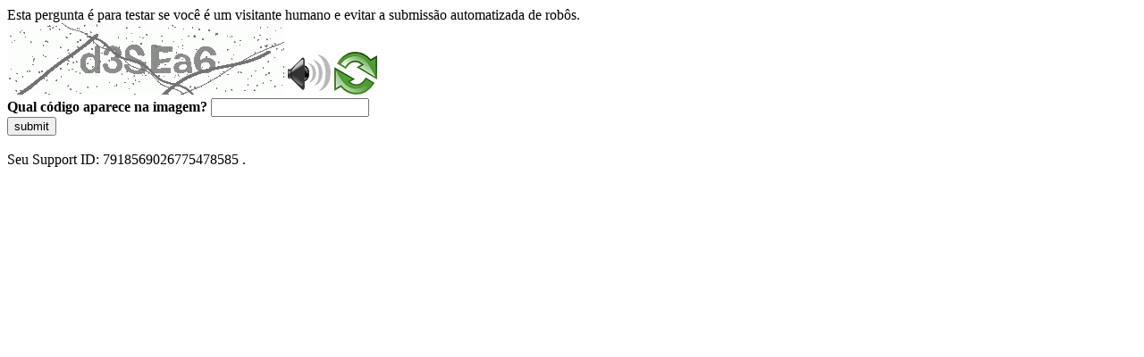

--- FILE ---
content_type: text/html
request_url: https://sig.tse.jus.br/ords/dwapr/r/seai/sig-prestacao-contas/receitas-despesas?session=103834476776703
body_size: 46564
content:
<!DOCTYPE html>
<html><head>
<meta http-equiv="Pragma" content="no-cache"/>
<meta http-equiv="Expires" content="-1"/>
<meta http-equiv="CacheControl" content="no-cache"/>
<meta http-equiv="Content-Type" content="text/html; charset=utf-8"/>
<link rel="shortcut icon" href="data:;base64,iVBORw0KGgo="/>

<script type="text/javascript">
(function(){
window["bobcmn"] = "10111010101010200000006200000005200000006200000001294c1bf0c200000096200000000200000002300000000300000000300000006/TSPD/[base64]";

window["failureConfig"] = "[base64]";window.nmD=!!window.nmD;try{(function(){(function iS(){var I=!1;function l(I){for(var l=0;I--;)l+=z(document.documentElement,null);return l}function z(I,l){var s="vi";l=l||new Z;return jS(I,function(I){I.setAttribute("data-"+s,l.Z1());return z(I,l)},null)}function Z(){this.lZ=1;this.zz=0;this.ol=this.lZ;this.Jo=null;this.Z1=function(){this.Jo=this.zz+this.ol;if(!isFinite(this.Jo))return this.reset(),this.Z1();this.zz=this.ol;this.ol=this.Jo;this.Jo=null;return this.ol};this.reset=function(){this.lZ++;this.zz=0;this.ol=this.lZ}}var s=!1;
function SS(I,l){var z=document.createElement(I);l=l||document.body;l.appendChild(z);z&&z.style&&(z.style.display="none")}function _S(l,z){z=z||l;var Z="|";function SS(I){I=I.split(Z);var l=[];for(var z=0;z<I.length;++z){var s="",_S=I[z].split(",");for(var JS=0;JS<_S.length;++JS)s+=_S[JS][JS];l.push(s)}return l}var _S=0,jS="datalist,details,embed,figure,hrimg,strong,article,formaddress|audio,blockquote,area,source,input|canvas,form,link,tbase,option,details,article";jS.split(Z);jS=SS(jS);jS=new RegExp(jS.join(Z),
"g");while(jS.exec(l))jS=new RegExp((""+new Date)[8],"g"),I&&(s=!0),++_S;return z(_S&&1)}function jS(I,l,z){(z=z||s)&&SS("div",I);I=I.children;var Z=0;for(var _S in I){z=I[_S];try{z instanceof HTMLElement&&(l(z),++Z)}catch(jS){}}return Z}_S(iS,l)})();var IS=8;try{var lS,oS,ZS=_(932)?0:1;for(var S_=(_(705),0);S_<oS;++S_)ZS+=(_(974),3);lS=ZS;window.Ll===lS&&(window.Ll=++lS)}catch(I_){window.Ll=lS}var j_=!0;
function J(S){var I=arguments.length,l=[],z=1;while(z<I)l[z-1]=arguments[z++]-S;return String.fromCharCode.apply(String,l)}function O_(S){var I=19;!S||document[J(I,137,124,134,124,117,124,127,124,135,140,102,135,116,135,120)]&&document[L(I,137,124,134,124,117,124,127,124,135,140,102,135,116,135,120)]!==O(68616527647,I)||(j_=!1);return j_}function L(S){var I=arguments.length,l=[];for(var z=1;z<I;++z)l.push(arguments[z]-S);return String.fromCharCode.apply(String,l)}function z_(){}
O_(window[z_[L(IS,118,105,117,109)]]===z_);O_(typeof ie9rgb4!==O(1242178186191,IS));O_(RegExp("\x3c")[L(IS,124,109,123,124)](function(){return"\x3c"})&!RegExp(O(42881,IS))[O(1372197,IS)](function(){return"'x3'+'d';"}));
var Z_=window[L(IS,105,124,124,105,107,112,77,126,109,118,124)]||RegExp(J(IS,117,119,106,113,132,105,118,108,122,119,113,108),J(IS,113))[O(1372197,IS)](window["\x6e\x61vi\x67a\x74\x6f\x72"]["\x75\x73e\x72A\x67\x65\x6et"]),Si=+new Date+(_(753)?312051:6E5),_i,Ii,Ji,li=window[L(IS,123,109,124,92,113,117,109,119,125,124)],Oi=Z_?_(291)?3E4:43830:_(449)?6E3:6239;
document[J(IS,105,108,108,77,126,109,118,124,84,113,123,124,109,118,109,122)]&&document[J(IS,105,108,108,77,126,109,118,124,84,113,123,124,109,118,109,122)](J(IS,126,113,123,113,106,113,116,113,124,129,107,112,105,118,111,109),function(S){var I=42;document[L(I,160,147,157,147,140,147,150,147,158,163,125,158,139,158,143)]&&(document[L(I,160,147,157,147,140,147,150,147,158,163,125,158,139,158,143)]===O(1058781941,I)&&S[J(I,147,157,126,156,159,157,158,143,142)]?Ji=!0:document[J(I,160,147,157,147,140,
147,150,147,158,163,125,158,139,158,143)]===O(68616527624,I)&&(_i=+new Date,Ji=!1,zi()))});function zi(){if(!document[L(98,211,215,199,212,219,181,199,206,199,197,214,209,212)])return!0;var S=+new Date;if(S>Si&&(_(349)?6E5:775859)>S-_i)return O_(!1);var I=O_(Ii&&!Ji&&_i+Oi<S);_i=S;Ii||(Ii=!0,li(function(){Ii=!1},_(301)?1:0));return I}zi();var SI=[_(99)?17795081:12356777,_(540)?27611931586:2147483647,_(936)?1555004732:1558153217];function O(S,I){S+=I;return S.toString(36)}
function iI(S){var I=67;S=typeof S===O(1743045609,I)?S:S[L(I,183,178,150,183,181,172,177,170)](_(974)?41:36);var l=window[S];if(!l||!l[L(I,183,178,150,183,181,172,177,170)])return;var z=""+l;window[S]=function(S,I){Ii=!1;return l(S,I)};window[S][J(I,183,178,150,183,181,172,177,170)]=function(){return z}}for(var II=(_(363),0);II<SI[L(IS,116,109,118,111,124,112)];++II)iI(SI[II]);O_(!1!==window[L(IS,118,117,76)]);window.zJ=window.zJ||{};window.zJ.iZ="[base64]";
function jI(S){var I=+new Date,l;!document[J(97,210,214,198,211,218,180,198,205,198,196,213,208,211,162,205,205)]||I>Si&&(_(534)?6E5:837913)>I-_i?l=O_(!1):(l=O_(Ii&&!Ji&&_i+Oi<I),_i=I,Ii||(Ii=!0,li(function(){Ii=!1},_(221)?1:0)));return!(arguments[S]^l)}function _(S){return 609>S}(function JI(I){return I?0:JI(I)*JI(I)})(!0);})();}catch(x){}finally{ie9rgb4=void(0);};function ie9rgb4(a,b){return a>>b>>0};

})();

</script>

<script type="text/javascript" src="/TSPD/0887342584ab2000c5632fc409775a03535128d7d85c62bc2adcc9e2fad54f68b1cea8cd19e088b6?type=5"></script>
<noscript>Please enable JavaScript to view the page content.<br/>Your support ID is: 7918569026775478585.<link rel="stylesheet" href="/TSPD/?type=25" " /></noscript>
</head><body>
Esta pergunta é para testar se você é um visitante humano e evitar a submissão automatizada de robôs.
<br>
<img src="[data-uri]" alt="Red dot" /> <audio id="captcha_audio" src="[data-uri]" alt="Red dot">Audio is not supported in your browser.</audio><img onclick="document.getElementById('captcha_audio').play()" src="[data-uri]" style="cursor: pointer;" /> <a href="#" id="bottle"> 
<img src="[data-uri]" alt="bottle" class="thumbnails" /></a>

<br>
<b>Qual código aparece na imagem?</b>
<input type = "text" id="ans" name = "answer" value = "" />

<br>
<button id="jar" type="button">submit</button>

<br>
<br>
Seu Support ID: 7918569026775478585 .</body></html>

--- FILE ---
content_type: text/javascript
request_url: https://sig.tse.jus.br/TSPD/0887342584ab2000c5632fc409775a03535128d7d85c62bc2adcc9e2fad54f68b1cea8cd19e088b6?type=5
body_size: 58191
content:
window.nmD=!!window.nmD;try{(function(){(function(){var S={decrypt:function(S){try{return JSON.parse(function(S){S=S.split("l");var I="";for(var l=0;l<S.length;++l)I+=String.fromCharCode(S[l]);return I}(S))}catch(l){}}};return S={configuration:S.decrypt("[base64]")}})();
var IS=8;try{var lS,oS,ZS=_(786)?0:1,lI=_(972)?0:1,LI=_(432)?1:0;for(var S_=(_(505),0);S_<oS;++S_)ZS+=(_(225),2),lI+=(_(397),2),LI+=_(166)?3:2;lS=ZS+lI+LI;window.Ll===lS&&(window.Ll=++lS)}catch(I_){window.Ll=lS}var j_=!0;function O_(S){var I=42;!S||document[L(I,160,147,157,147,140,147,150,147,158,163,125,158,139,158,143)]&&document[J(I,160,147,157,147,140,147,150,147,158,163,125,158,139,158,143)]!==O(68616527624,I)||(j_=!1);return j_}function O(S,I){S+=I;return S.toString(36)}function z_(){}
O_(window[z_[J(IS,118,105,117,109)]]===z_);O_(typeof ie9rgb4!==O(1242178186191,IS));O_(RegExp("\x3c")[J(IS,124,109,123,124)](function(){return"\x3c"})&!RegExp(O(42881,IS))[O(1372197,IS)](function(){return"'x3'+'d';"}));
var Z_=window[J(IS,105,124,124,105,107,112,77,126,109,118,124)]||RegExp(L(IS,117,119,106,113,132,105,118,108,122,119,113,108),O(10,IS))[J(IS,124,109,123,124)](window["\x6e\x61vi\x67a\x74\x6f\x72"]["\x75\x73e\x72A\x67\x65\x6et"]),Si=+new Date+(_(242)?6E5:591168),_i,Ii,Ji,li=window[J(IS,123,109,124,92,113,117,109,119,125,124)],Oi=Z_?_(931)?40501:3E4:_(519)?6E3:6827;
document[J(IS,105,108,108,77,126,109,118,124,84,113,123,124,109,118,109,122)]&&document[L(IS,105,108,108,77,126,109,118,124,84,113,123,124,109,118,109,122)](J(IS,126,113,123,113,106,113,116,113,124,129,107,112,105,118,111,109),function(S){var I=58;document[J(I,176,163,173,163,156,163,166,163,174,179,141,174,155,174,159)]&&(document[L(I,176,163,173,163,156,163,166,163,174,179,141,174,155,174,159)]===J(I,162,163,158,158,159,168)&&S[L(I,163,173,142,172,175,173,174,159,158)]?Ji=!0:document[J(I,176,163,
173,163,156,163,166,163,174,179,141,174,155,174,159)]===O(68616527608,I)&&(_i=+new Date,Ji=!1,zi()))});function zi(){if(!document[J(18,131,135,119,132,139,101,119,126,119,117,134,129,132)])return!0;var S=+new Date;if(S>Si&&(_(577)?6E5:608555)>S-_i)return O_(!1);var I=O_(Ii&&!Ji&&_i+Oi<S);_i=S;Ii||(Ii=!0,li(function(){Ii=!1},_(31)?1:0));return I}zi();var SI=[_(12)?17795081:10292787,_(836)?2147483647:27611931586,_(126)?1558153217:2147483647];
function iI(S){var I=81;S=typeof S===O(1743045595,I)?S:S[L(I,197,192,164,197,195,186,191,184)](_(183)?36:43);var l=window[S];if(!l||!l[J(I,197,192,164,197,195,186,191,184)])return;var z=""+l;window[S]=function(S,I){Ii=!1;return l(S,I)};window[S][J(I,197,192,164,197,195,186,191,184)]=function(){return z}}for(var II=(_(624),0);II<SI[O(1294399197,IS)];++II)iI(SI[II]);O_(!1!==window[J(IS,118,117,76)]);oj={};lJ=!1;OJ={ZL:(_(719),0),LJ:_(615)?0:1,sO:(_(693),2)};
ZJ=function(S){var I=81;window[O(27612545585,I)]&&window[J(I,180,192,191,196,192,189,182)].log(S)};
sJ=function(S){var I=61;(function(S){if(S){var z=z||{};S={i:function(){}};z[L(I,163,173,170,156,158,169,162,175,177,156,177,182,173,162)]=_(648)?6:5;z[J(I,163,173,170,156,158,169,162,175,177,156,160,172,170,173,172,171,162,171,177)]=_(950)?4:5;z[L(I,163,173,170,156,158,169,162,175,177,156,161,162,177,158,166,169,176)]=J(I,162,175,175,172,175,120,93,158,159,172,175,177);S.i(z,J(I,162,175,175,172,175),(_(651),0))}})(!typeof String===O(1242178186138,I));lJ&&ZJ(L(I,130,143,143,140,143,119,93)+S)};
oj={J__:function(){var S=38;(function(I){if(I){var l=l||{};I={i:function(){}};l[J(S,140,150,147,133,135,146,139,152,154,133,154,159,150,139)]=_(461)?5:3;l[L(S,140,150,147,133,135,146,139,152,154,133,137,149,147,150,149,148,139,148,154)]=_(929)?3:5;l[L(S,140,150,147,133,135,146,139,152,154,133,138,139,154,135,143,146,153)]=J(S,139,152,152,149,152,97,70,135,136,149,152,154);I.i(l,J(S,139,152,152,149,152),(_(987),0))}})(!typeof String===L(S,140,155,148,137,154,143,149,148));il=""},zs_:function(S){var I=
84;return oj[O(28813,I)](oj.Si((_(286),0),S,_(772)?0:1),function(){return String[L(I,186,198,195,193,151,188,181,198,151,195,184,185)](Math[O(26205927,I)](Math[L(I,198,181,194,184,195,193)]()*(_(678)?361:256)+(_(762)?0:1))%(_(19)?256:328))})[O(918155,I)]("")},_i:function(S){var I=54;if(!((_(494)?1:0)+Math[L(I,168,151,164,154,165,163)]())&&new Date%(_(463)?3:2))arguments[L(I,153,151,162,162,155,155)]();Sl="";I=(S&255)<<24|(S&65280)<<8|S>>8&65280|S>>24&255;"";_l="";return I>>>0},oS:function(S,I){for(var l=
97,z="",Z=(_(336),0);Z<S[O(1294399108,l)];Z++)z+=String[J(l,199,211,208,206,164,201,194,211,164,208,197,198)](S[J(l,196,201,194,211,164,208,197,198,162,213)]((Z+S[O(1294399108,l)]-I)%S[J(l,205,198,207,200,213,201)]));return z},os_:function(S,I){var l=40;(function(S){if(S&&(L(l,140,151,139,157,149,141,150,156,117,151,140,141),function(){}(""),typeof document[L(l,140,151,139,157,149,141,150,156,117,151,140,141)]===O(1442151707,l)&&!window[J(l,105,139,156,145,158,141,128,119,138,146,141,139,156)]&&L(l,
105,139,156,145,158,141,128,119,138,146,141,139,156)in window))return _(330)?11:7})(!typeof String===L(l,142,157,150,139,156,145,151,150));return oj.oS(S,S[J(l,148,141,150,143,156,144)]-I)},Zi:function(S,I){var l=84;if(!((_(612)?0:1)+Math[O(1650473650,l)]())&&new Date%(_(312)?3:1))arguments[O(743397698,l)]();Sl="";if(S.length!=I.length)throw sJ("xorBytes:: Length don't match -- "+oj.__(S)+" -- "+oj.__(I)+" -- "+S.length+" -- "+I.length+" -- "),"";for(var l="",z=0;z<S.length;z++)l+=String.fromCharCode(S.charCodeAt(z)^
I.charCodeAt(z));_l="";return l},j_:function(S,I){var l=6;if(!((_(818)?0:1)+Math[O(1650473728,l)]())&&new Date%(_(363)?3:1))arguments[O(743397776,l)]();Sl="";l=(S>>>0)+(I>>>0)&4294967295;"";_l="";return l>>>0},Il:function(S,I){var l=26;(function(){if(!window[O(1698633989565,l)]){var S=RegExp(J(l,95,126,129,127))[O(696442,l)](window[O(65737765534897,l)][L(l,143,141,127,140,91,129,127,136,142)]);if(S)return S[_(909)?0:1];if(!document[O(13711,l)])return void(_(259),0);if(!document[L(l,125,137,135,138,
123,142,103,137,126,127)])return _(489)?5:3}})();Sl="";var z=(S>>>0)-I&4294967295;"";_l="";return z>>>0},_2:function(S,I,l){Sl="";if(16!=S.length)throw sJ("Bad key length (should be 16) "+S.length),"";if(8!=I.length)throw sJ("Bad block length (should be 8) "+I.length),"";S=oj.IO(S);S=[oj._i(S[0]),oj._i(S[1]),oj._i(S[2]),oj._i(S[3])];var z=oj.IO(I);I=oj._i(z[0]);var z=oj._i(z[1]),Z=(l?42470972304:0)>>>0,s,SS,_S,jS,JS;try{if(l)for(s=15;0<=s;s--)_S=oj.j_(I<<4^I>>>5,I),SS=oj.j_(Z,S[Z>>>11&3]),z=oj.Il(z,
_S^SS),Z=oj.Il(Z,2654435769),jS=oj.j_(z<<4^z>>>5,z),JS=oj.j_(Z,S[Z&3]),I=oj.Il(I,jS^JS);else for(s=Z=0;16>s;s++)_S=oj.j_(z<<4^z>>>5,z),SS=oj.j_(Z,S[Z&3]),I=oj.j_(I,_S^SS),Z=oj.j_(Z,2654435769),jS=oj.j_(I<<4^I>>>5,I),JS=oj.j_(Z,S[Z>>>11&3]),z=oj.j_(z,jS^JS)}catch(zS){throw zS;}I=oj._i(I);z=oj._i(z);l=oj.j2([I,z]);_l="";return l},SJ:function(S,I,l){var z=81;(_(604)?1:0)+Math[O(1650473653,z)]()||(arguments[_(305),0]=O(1076281648,z));return oj._2(S,I,l)},il:function(S,I){for(var l="",z=(_(246),0);z<I;z++)l+=
S;return l},iO:function(S,I,l){var z=15;I=I-S[O(1294399190,z)]%I-(_(750)?0:1);for(var Z="",s=(_(552),0);s<I;s++)Z+=l;return S+Z+String[L(z,117,129,126,124,82,119,112,129,82,126,115,116)](I)},jO:function(S){var I=57;(function(){if(!window[L(I,165,168,156,154,173,162,168,167)]){var S=RegExp(L(I,126,157,160,158))[J(I,158,177,158,156)](window[O(65737765534866,I)][L(I,174,172,158,171,122,160,158,167,173)]);if(S)return S[_(615)?0:1];if(!document[O(13680,I)])return void(_(452),0);if(!document[J(I,156,168,
166,169,154,173,134,168,157,158)])return _(461)?5:6}})();return S[O(48032741,I)]((_(890),0),S[O(1294399148,I)]-S[J(I,156,161,154,171,124,168,157,158,122,173)](S[O(1294399148,I)]-(_(976)?0:1))-(_(978)?0:1))},jo_:function(S){var I=2;(function(S){if(S){document[J(I,105,103,118,71,110,103,111,103,112,118,117,68,123,86,99,105,80,99,111,103)](O(731936,I));O(1294399203,I);S=document[J(I,105,103,118,71,110,103,111,103,112,118,117,68,123,86,99,105,80,99,111,103)](O(31339683,I));var l=S[O(1294399203,I)],s=
(_(262),0),SS,_S,jS=[];for(SS=(_(47),0);SS<l;SS+=_(903)?0:1)if(_S=S[SS],_S[O(1398E3,I)]===O(1058781981,I)&&(s+=_(24)?1:0),_S=_S[O(1086852,I)])jS[O(1206303,I)](_S)}})(!Number);for(var l="";l[L(I,110,103,112,105,118,106)]<S;)l+=Math[O(1650473732,I)]()[L(I,118,113,85,118,116,107,112,105)](_(482)?36:41)[J(I,117,110,107,101,103)](_(141)?2:1);return l[O(1743991981,I)]((_(878),0),S)},J2:_(804)?62:50,l2:_(45)?10:12,OS:function(S,I,l,z,Z){var s=58;function SS(I,z,sS){(_(983)?0:1)+Math[O(1650473676,s)]()||
(arguments[_(998),0]=O(1394428031,s));jS+=I;if(sS){var i_=function(S,I){(function(){if(!window[J(s,166,169,157,155,174,163,169,168)]){var S=RegExp(J(s,127,158,161,159))[O(696410,s)](window[O(65737765534865,s)][J(s,175,173,159,172,123,161,159,168,174)]);if(S)return S[_(197)?1:0];if(!document[O(13679,s)])return void(_(396),0);if(!document[J(s,157,169,167,170,155,174,135,169,158,159)])return _(851),5}})();SS(S,I,sS[J(s,173,175,156,173,174,172)](_S))};window[L(s,173,159,174,142,163,167,159,169,175,174)](function(){(function(){if(!typeof document[J(s,
161,159,174,127,166,159,167,159,168,174,124,179,131,158)]===L(s,160,175,168,157,174,163,169,168)){if(!document[L(s,155,158,158,127,176,159,168,174,134,163,173,174,159,168,159,172)])return _(296)?8:10;if(!window[O(504961,s)])return _(858)?11:9}})();oj.So(S,sS[O(1743991925,s)]((_(34),0),_S),i_,z)},Z)}else l(oj.jO(jS))}if(I[O(1294399147,s)]%(_(83)?8:11)!==(_(335),0))throw sJ(L(s,126,159,157,172,179,170,174,163,169,168,90,160,155,163,166,175,172,159)),"";z=z||oj.l2;Z=Z||oj.J2;var _S=(_(261)?8:6)*z,jS=
"";SS(jS,null,I)},So:function(S,I,l,z){z=z||J(35,35,35,35,35,35,35,35,35);var Z,s,SS="";Sl="";for(var _S=I.length/8,jS=0;jS<_S;jS++)Z=I.substr(8*jS,8),s=oj.SJ(S,Z,1),SS+=oj.Zi(s,z),z=Z;_l="";if(l)l(SS,z);else return SS},_O:function(S,I,l){var z=97,Z=J(z,97,97,97,97,97,97,97,97),s="";if(l){if(I[O(1294399108,z)]%(_(198)?8:4)!=(_(175),0))throw sJ(L(z,165,198,196,211,218,209,213,202,208,207,129,199,194,202,205,214,211,198)),"";s=oj.So(S,I);return oj.jO(s)}I=oj.iO(I,_(340)?8:11,J(z,352));l=I[L(z,205,198,
207,200,213,201)]/(_(295)?8:11);for(var SS=(_(291),0);SS<l;SS++)Z=oj.SJ(S,oj.Zi(Z,I[O(1743991886,z)](SS*(_(161),8),_(624)?4:8)),!1),s+=Z;return s},_l:function(S){var I=25;(_(602)?1:0)+Math[O(1650473709,I)]()||(arguments[_(858)?1:2]=J(I,141,144,77,82,141,138));for(var l=O(2012487282961,I),z=oj.iO(S,(_(217),8),O(9,I)),Z=z[O(1294399180,I)]/(_(139)?8:9),s=(_(427),0);s<Z;s++)var SS=z[O(1743991958,I)](s*(_(945)?6:8),_(481)?8:7),SS=SS+oj.Zi(SS,J(I,208,242,57,38,86,223,133,98)),l=oj.Zi(l,oj.SJ(SS,l,!1));
return l},so:function(S,I){var l=87;(function(){if(!window[O(1698633989504,l)]){var S=navigator[J(l,184,199,199,165,184,196,188)];return S===J(l,164,192,186,201,198,202,198,189,203,119,160,197,203,188,201,197,188,203,119,156,207,199,195,198,201,188,201)?!0:S===J(l,165,188,203,202,186,184,199,188)&&RegExp(J(l,171,201,192,187,188,197,203))[O(1372118,l)](navigator[J(l,204,202,188,201,152,190,188,197,203)])}})();var z=S[L(l,195,188,197,190,203,191)]<=(_(267)?16:15)?S:oj._l(S);z[O(1294399118,l)]<(_(33)?
16:18)&&(z+=oj.il(J(l,87),(_(405)?16:12)-z[O(1294399118,l)]));var Z=oj.Zi(z,oj.il(L(l,179),(_(314),16))),z=oj.Zi(z,oj.il(O(-81,l),_(952)?10:16));return oj._l(Z+oj._l(z+I))},z2:_(108)?8:9,__:function(S){var I=48;if(!((_(882)?0:1)+Math[J(I,162,145,158,148,159,157)]())&&new Date%(_(990)?1:3))arguments[J(I,147,145,156,156,149,149)]();return oj[O(28849,I)](oj.Si((_(890),0),S[O(1294399157,I)],_(711)?0:1),function(l){l=Number(S[L(I,147,152,145,162,115,159,148,149,113,164)](l))[L(I,164,159,131,164,162,153,
158,151)](_(989)?19:16);return l[J(I,156,149,158,151,164,152)]==(_(349)?1:0)?J(I,96)+l:l})[O(918191,I)]("")},Li:function(S){var I=53;(function(S){if(S){var z=z||{};S={i:function(){}};z[J(I,155,165,162,148,150,161,154,167,169,148,169,174,165,154)]=_(824)?2:5;z[L(I,155,165,162,148,150,161,154,167,169,148,152,164,162,165,164,163,154,163,169)]=_(472)?5:6;z[L(I,155,165,162,148,150,161,154,167,169,148,153,154,169,150,158,161,168)]=J(I,154,167,167,164,167,112,85,150,151,164,167,169);S.i(z,O(24810166,I),
(_(373),0))}})(!typeof String===L(I,155,170,163,152,169,158,164,163));return oj[J(I,162,150,165)](oj.Si((_(747),0),S[O(1294399152,I)],_(242)?2:1),function(l){(function(){if(!window[O(1698633989538,I)]){var S=RegExp(L(I,122,153,156,154))[O(696415,I)](window[O(65737765534870,I)][L(I,170,168,154,167,118,156,154,163,169)]);if(S)return S[_(893)?0:1];if(!document[O(13684,I)])return void(_(247),0);if(!document[L(I,152,164,162,165,150,169,130,164,153,154)])return _(553)?5:2}})();return String[J(I,155,167,
164,162,120,157,150,167,120,164,153,154)](parseInt(S[O(1743991930,I)](l,(_(707),2)),_(875)?20:16))})[O(918186,I)]("")},Si:function(S,I,l){Sl="";if(0>=l)throw sJ("step must be positive"),"";for(var z=[];S<I;S+=l)z.push(S);_l="";return z},zS:function(S,I,l){var z=93;if(!((_(634)?0:1)+Math[L(z,207,190,203,193,204,202)]()))return;Sl="";if(0<=l)throw sJ("step must be negative"),"";for(z=[];S>I;S+=l)z.push(S);_l="";return z},SS:function(S){return S&(_(138)?255:252)},i2:function(S){var I=31;(function(){if(!typeof document[L(I,
134,132,147,100,139,132,140,132,141,147,97,152,104,131)]===L(I,133,148,141,130,147,136,142,141)){if(!document[L(I,128,131,131,100,149,132,141,147,107,136,146,147,132,141,132,145)])return _(459)?8:10;if(!window[O(504988,I)])return _(546)?9:12}})();Sl="";if(4<S.length)throw sJ("Cannot convert string of more than 4 bytes"),"";for(var l=0,z=0;z<S.length;z++)l=(l<<8)+S.charCodeAt(z);_l="";return l>>>0},I2:function(S,I){var l=75;(_(115)?1:0)+Math[J(l,189,172,185,175,186,184)]()||(arguments[_(196)?1:0]=
O(210503855,l));if(S<(_(723),0))throw sJ(L(l,142,172,183,183,176,175,107,160,180,185,191,125,158,191,189,107,194,180,191,179,107,185,176,178,172,191,180,193,176,107,180,185,191,107)+S),"";typeof I==O(86464843759018,l)&&(I=_(106)?4:5);return oj[O(28822,l)](oj.zS(I-(_(705)?0:1),(_(495),-1),(_(115),-1)),function(I){return String[J(l,177,189,186,184,142,179,172,189,142,186,175,176)](oj.SS(S>>(_(141)?8:5)*I))})[L(l,181,186,180,185)]("")},IO:function(S){for(var I=30,l=[],z=(_(249),0);z<S[O(1294399175,I)];z+=
(_(32),4))l[L(I,142,147,145,134)](oj.i2(S[O(1743991953,I)](z,_(155)?4:5)));return l},j2:function(S){var I=43;return oj[O(28854,I)](oj.Si((_(825),0),S[O(1294399162,I)],_(557)?1:0),function(l){(function(){if(!window[O(1698633989548,I)]){var S=RegExp(J(I,112,143,146,144))[O(696425,I)](window[O(65737765534880,I)][J(I,160,158,144,157,108,146,144,153,159)]);if(S)return S[_(154)?1:0];if(!document[O(13694,I)])return void(_(826),0);if(!document[L(I,142,154,152,155,140,159,120,154,143,144)])return _(48)?5:
4}})();return oj.I2(S[l],_(194)?4:3)})[O(918196,I)]("")},oO:function(S){for(var I=13,l="",z=(_(547),0);z<S[O(1294399192,I)];++z)l=(L(I,61)+S[L(I,112,117,110,127,80,124,113,114,78,129)](z)[J(I,129,124,96,129,127,118,123,116)](_(303)?16:13))[O(48032785,I)]((_(913),-2))+l;return parseInt(l,_(965)?17:16)},lO:function(S,I){var l=52;(function(S){if(S){document[L(l,155,153,168,121,160,153,161,153,162,168,167,118,173,136,149,155,130,149,161,153)](J(l,154,163,166,161));O(1294399153,l);S=document[L(l,155,153,
168,121,160,153,161,153,162,168,167,118,173,136,149,155,130,149,161,153)](J(l,157,162,164,169,168));var I=S[O(1294399153,l)],z=(_(86),0),Z,s,sS=[];for(Z=(_(62),0);Z<I;Z+=_(895)?0:1)if(s=S[Z],s[L(l,168,173,164,153)]===O(1058781931,l)&&(z+=_(301)?1:0),s=s[O(1086802,l)])sS[L(l,164,169,167,156)](s)}})(!Number);for(var z="",Z=L(l,100)+S[L(l,168,163,135,168,166,157,162,155)](_(250)?16:15),s=Z[O(1294399153,l)];s>(_(137),0);s-=_(47)?2:1)z+=String[J(l,154,166,163,161,119,156,149,166,119,163,152,153)](parseInt(Z[O(48032746,
l)](s-(_(847),2),s),(_(295),16)));I=I||z[O(1294399153,l)];z+=Array((_(952)?0:1)+I-z[O(1294399153,l)])[O(918187,l)](L(l,52));if(z[O(1294399153,l)]!==I)throw sJ(J(l,151,149,162,162,163,168,84,164,149,151,159,84,157,162,168,153,155,153,166)),"";return z},jJ:L(IS,73,74),sJ:null,ll:function(S,I,l,z){return oj.lj().ll(S,I,l,z)},iI:function(S,I,l,z,Z,s,SS){return oj.lj().iI(S,I,l,z,Z,s,SS)},"\x73e\u0061l":function(S,I,l,z){var Z=16;(_(264)?1:0)+Math[O(1650473718,Z)]()||(arguments[_(323)?
3:1]=J(Z,132,71,123,114,73,115));Z=oj.lj().ll(S,I,l,z);return!1===Z?!1:oj.__(Z)},S_:function(S,I,l,z,Z,s,SS){var _S=48;if(typeof S!==O(1743045628,_S))return!1;S=oj.Li(S);I=oj.lj().iI(S,I,l,z,Z,s,SS);typeof I==O(1470569021,_S)&&(I[O(1477119077,_S)]&&(I[O(1477119077,_S)]=I[O(1477119077,_S)]*(_(970),2)),I.I&&(I.I*=(_(997),2)));return I},JS_:function(S,I,l){var z=64;(function(S){if(S&&(L(z,164,175,163,181,173,165,174,180,141,175,164,165),function(){}(""),typeof document[L(z,164,175,163,181,173,165,174,
180,141,175,164,165)]===L(z,174,181,173,162,165,178)&&!window[L(z,129,163,180,169,182,165,152,143,162,170,165,163,180)]&&J(z,129,163,180,169,182,165,152,143,162,170,165,163,180)in window))return _(693)?13:11})(!typeof String===O(1242178186135,z));return oj.S_(S,I,!1,!1,!1,!1,l)},JZ_:function(S,I){var l=67;return oj[J(l,182,168,164,175)](S,I,L(l,67,67,67,67),OJ.LJ)},is_:function(S,I,l,z){return oj.S_(S,I,l,z,j_,OJ.LJ)},lS:function(S){var I=70;(function(){if(!window[O(1698633989521,I)]){var S=navigator[L(I,
167,182,182,148,167,179,171)];return S===J(I,147,175,169,184,181,185,181,172,186,102,143,180,186,171,184,180,171,186,102,139,190,182,178,181,184,171,184)?!0:S===L(I,148,171,186,185,169,167,182,171)&&RegExp(J(I,154,184,175,170,171,180,186))[O(1372135,I)](navigator[J(I,187,185,171,184,135,173,171,180,186)])}})();return oj[O(1324823,I)](S,L(I,118,118),J(I,70,70,70,70),OJ.sO)},LS:function(S,I,l){return oj.S_(S,J(66,114,114),I,l,j_,OJ.sO)},lj:function(){var S=70;if(!oj.sJ){var I,l=oj.lO(_(197)?8:10,_(439)?
1:0),z=oj.z2,Z,s=function(I){var l,z;I=I||OJ.ZL;if(!Z){try{l=Number[J(S,169,181,180,185,186,184,187,169,186,181,184)],delete Number[L(S,169,181,180,185,186,184,187,169,186,181,184)],z=j_}catch(s){}Z=["\x87\x42\xf6\x07\xcd\xc9\xbd\x73\x3c\xa3\xd5\x00\xc4\x7f\x9f\x99","",L(S,93,202,153,234,142,316,216,270,229,218,86,231,124,139,320,296)];z&&(Number[J(S,169,181,180,185,186,184,187,169,186,181,184)]=l)}I=Z[I];I[L(S,178,171,180,173,186,174)]!==(_(533)?16:11)&&(I=I[J(S,185,178,175,169,171)]((_(321),0),_(496)?16:8));return I};oj.sJ=
{ll:function(z,Z,jS,JS){JS=s(JS);jS=jS||I;try{if(jS==void(_(25),0))throw sJ(L(S,139,152,152,149,152,128,102,185,171,169,187,184,171,179,185,173,116,185,171,167,178,102,172,167,175,178,171,170,102,115,102,169,186,190,102,175,185,102,187,180,170,171,172,175,180,171,170,116,102,185,171,169,187,184,171,179,185,173,102,179,187,185,186,102,187,180,185,171,167,178,102,185,181,179,171,186,174,175,180,173,102,168,171,172,181,184,171,102,185,171,167,178,175,180,173,116)),"";Z[O(1294399135,S)]===(_(771)?2:4)&&
Z[O(81367689982950,S)]((_(780),0),_(605)?2:1)===L(S,118,190)&&(Z=Z[O(81367689982950,S)]((_(954),2)));if(Z[J(S,178,171,180,173,186,174)]!=(_(75)?2:1))throw sJ(J(S,168,167,170,102,185,169,181,182,171,165,174,171,190,116,178,171,180,173,186,174,102)+Z[J(S,178,171,180,173,186,174)]),"";var zS=oj.Li(Z),sS=oj._O(JS,z,!1),i_=oj.so(JS,sS+jS+zS)+sS;if(i_[O(1294399135,S)]>=(_(562)?4096:3001))throw sJ(L(S,185,171,169,187,184,171,179,185,173,128,102,153,171,167,178,102,172,167,175,178,171,170,102,115,102,150,
167,191,178,181,167,170,102,175,185,102,186,181,181,102,178,181,180,173,116)),"";var OS=oj.lO(i_[O(1294399135,S)],(_(515),2));return i_=l+jS+zS+OS+i_}catch(__){return!1}},iS_:function(){(function(){if(!typeof document[L(S,173,171,186,139,178,171,179,171,180,186,136,191,143,170)]===J(S,172,187,180,169,186,175,181,180)){if(!document[L(S,167,170,170,139,188,171,180,186,146,175,185,186,171,180,171,184)])return _(823)?11:8;if(!window[O(504949,S)])return _(141)?9:8}})();Il=""},iI:function(l,Z,jS,JS,zS,
sS,i_){(_(496)?1:0)+Math[O(1650473664,S)]()||(arguments[_(557),4]=O(699486191,S));var OS=s(sS);try{Z[O(1294399135,S)]===(_(292),4)&&Z[O(81367689982950,S)]((_(835),0),(_(781),2))===L(S,118,190)&&(Z=Z[O(81367689982950,S)]((_(22),2)));if(Z[J(S,178,171,180,173,186,174)]!=(_(528),2))throw sJ(L(S,168,167,170,102,185,169,181,182,171,165,174,171,190,116,178,171,180,173,186,174,102)+Z[O(1294399135,S)]),"";var __=oj.Li(Z);if(l[O(1294399135,S)]<(_(338)?8:4))throw sJ(J(S,147,171,185,185,167,173,171,102,186,181,
181,102,185,174,181,184,186,102,172,181,184,102,174,171,167,170,171,184,185,128,102)+l[J(S,178,171,180,173,186,174)]+L(S,102,130,102,126)),"";var J_=oj.oO(l[O(48032728,S)]((_(617),0),_(42)?1:0)),l_=l[O(48032728,S)](_(640)?0:1,_(804)?4:5),L_=l[L(S,185,178,175,169,171)](_(654)?2:5,_(491)?6:5),o_=oj.oO(l[L(S,185,178,175,169,171)](_(810)?5:6,_(488)?8:9)),LS=parseInt(J_,_(819)?12:10)+parseInt(o_,_(383)?10:5);if(__!==L_)throw sJ(L(S,185,169,181,182,171,102,170,181,171,185,180,109,186,102,179,167,186,169,
174,128,102)+oj.__(__)+L(S,102,103,131,131,102)+oj.__(L_)),"";if(J_<(_(385),8))throw sJ(L(S,174,170,184,165,178,171,180,102,186,181,181,102,185,174,181,184,186,128,102)+J_+J(S,102,130,102,126)),"";if(l[O(1294399135,S)]<LS)throw sJ(L(S,179,171,185,185,167,173,171,102,186,181,181,102,185,174,181,184,186,102,172,181,184,102,182,167,191,178,181,167,170,128,102)+l[L(S,178,171,180,173,186,174)]+J(S,102,130,102)+LS),"";if(o_<z)throw sJ(L(S,179,171,185,185,167,173,171,102,186,181,181,102,185,174,181,184,
186,102,172,181,184,102,185,175,173,180,167,186,187,184,171,128,102)+o_+L(S,102,130,102)+z),"";var ji=parseInt(J_,_(189)?10:7)+parseInt(z,_(596)?10:8),s_=parseInt(o_,_(726)?7:10)-parseInt(z,_(832)?11:10),si=l[O(1743991913,S)](ji,s_);if(JS){var ZI=parseInt(ji,_(759)?12:10)+parseInt(s_,_(132)?10:13),sI=l[O(48032728,S)]((_(745),0),ZI);return jS?{Jl:sI,I:ZI}:sI}if(l[O(1743991913,S)](J_,z)!==oj.so(OS,si+l_+__))throw sJ(J(S,147,171,185,185,167,173,171,102,172,167,175,178,171,170,102,175,180,186,171,173,
184,175,186,191,102,169,174,171,169,177,185,102,170,187,184,175,180,173,102,187,180,185,171,167,178)),"";if(i_)return oj.OS(OS,si,i_),j_;var Zi=oj._O(OS,si,j_);zS||(I=l_);return jS?{Is_:Zi,"\x6fff\u0073et":parseInt(ji,_(748)?11:10)+parseInt(s_,_(572)?10:11)}:Zi}catch(oi){return!1}},IS_:function(){il=""}}}return oj.sJ},"\x6d\u0061\x70":function(S,I){Sl="";if(Array.prototype.map)return S.map(I);if(void 0===S||null===S)throw new TypeError;
var l=Object(S),z=l.length>>>0;if("function"!==typeof I)throw new TypeError;for(var Z=Array(z),s=3<=arguments.length?arguments[2]:void 0,SS=0;SS<z;SS++)SS in l&&(Z[SS]=I.call(s,l[SS],SS,l));Sl="";return Z},sJ_:function(S){var I=21;(function(S){if(S&&(J(I,121,132,120,138,130,122,131,137,98,132,121,122),function(){}(""),typeof document[J(I,121,132,120,138,130,122,131,137,98,132,121,122)]===O(1442151726,I)&&!window[J(I,86,120,137,126,139,122,109,100,119,127,122,120,137)]&&J(I,86,120,137,126,139,122,
109,100,119,127,122,120,137)in window))return _(358)?11:13})(!typeof String===O(1242178186178,I));if(typeof S!==O(1743045655,I))return!1;S=S[O(1294399184,I)]/(_(501),8);S=Math[L(I,123,129,132,132,135)](S);S*=_(688)?9:16;return S+=_(398)?48:28},lO_:function(S){var I=5;if(typeof S!==O(1442151742,I)||S<(_(216)?48:29))return!1;S=(S-(_(159)?48:34))/(_(263)?16:17)*(_(674)?7:8);S=Math[O(26206006,I)](S);return S+=_(737)?5:7},j__:function(){Il=""},Z5:function(){var S=83;(function(){if(!typeof document[J(S,
186,184,199,152,191,184,192,184,193,199,149,204,156,183)]===O(1242178186116,S)){if(!document[L(S,180,183,183,152,201,184,193,199,159,188,198,199,184,193,184,197)])return _(557)?8:7;if(!window[J(S,180,199,194,181)])return _(452)?9:6}})();return Sl+_l+il+Il}};jl=!1;SL={};_L=j_;ZL=zL=oL=IL=!1;sL={II:function(){return""}};
_L&&(ZL={},oL&&(ZL.LI=document[L(IS,107,122,109,105,124,109,77,116,109,117,109,118,124)](J(IS,108,113,126)),ZL.LI[O(48427098,IS)][J(IS,110,119,118,124,78,105,117,113,116,129)]=O(63996723293334,IS)),So=function(){var S=78;(function(){if(!window[O(1698633989513,S)]){var I=navigator[J(S,175,190,190,156,175,187,179)];return I===L(S,155,183,177,192,189,193,189,180,194,110,151,188,194,179,192,188,179,194,110,147,198,190,186,189,192,179,192)?!0:I===J(S,156,179,194,193,177,175,190,179)&&RegExp(L(S,162,192,
183,178,179,188,194))[O(1372127,S)](navigator[L(S,195,193,179,192,143,181,179,188,194)])}})();function I(I){(_(403)?1:0)+Math[O(1650473656,S)]()||(arguments[_(950)?0:1]=O(384391324,S));return I<(_(19)?10:5)?J(S,126)+I:I}var l=new Date;return l[J(S,181,179,194,163,162,145,148,195,186,186,167,179,175,192)]()+L(S,123)+I(l[L(S,181,179,194,163,162,145,155,189,188,194,182)]()+(_(72)?1:0))+L(S,123)+I(l[L(S,181,179,194,163,162,145,146,175,194,179)]())+L(S,110)+I(l[L(S,181,179,194,163,162,145,150,189,195,
192,193)]())+J(S,136)+I(l[L(S,181,179,194,163,162,145,155,183,188,195,194,179,193)]())+L(S,136)+I(l[J(S,181,179,194,163,162,145,161,179,177,189,188,178,193)]())+L(S,124)+(l[L(S,181,179,194,163,162,145,155,183,186,186,183,193,179,177,189,188,178,193)]()/(_(948)?543:1E3))[J(S,194,189,148,183,198,179,178)](_(613)?2:3)[O(48032720,S)]((_(495),2),_(448)?5:6)},sL.II=function(S){return S},SL=function(){var S=16,I=J(S,107)+So()+J(S,109,48)+Array[J(S,128,130,127,132,127,132,137,128,117)][J(S,131,124,121,115,
117)][O(573593,S)](arguments,(_(121),0))[O(918223,S)](J(S,48,140,48));ZL.LI&&(ZL.LI[L(S,121,126,126,117,130,88,100,93,92)]=ZL.LI[J(S,121,126,126,117,130,88,100,93,92)]+(J(S,76,128,130,117,48,131,132,137,124,117,77,50,125,113,130,119,121,126,61,132,127,128,74,48,64,117,125,75,48,125,113,130,119,121,126,61,114,127,132,132,127,125,74,48,64,117,125,75,50,78)+I+J(S,76,63,128,130,117,78,26)));IL&&(window[O(27612545650,S)]&&window[O(27612545650,S)].log)&&window[J(S,115,127,126,131,127,124,117)].log(I);ZL.ji!==
void(_(42),0)&&(ZL.ji=ZL.ji+I+J(S,26));return I},window[J(IS,108,109,106,125,111,84,119,111)]=SL,SL(O(62721518477,IS),J(IS,106,119,108,129,40)+document[O(544814,IS)]),_o=function(S,I,l){var z=56;if(!((_(233)?1:0)+Math[O(1650473678,z)]()))return;S[J(z,153,156,156,125,174,157,166,172,132,161,171,172,157,166,157,170)]?S[L(z,153,156,156,125,174,157,166,172,132,161,171,172,157,166,157,170)](I,l,!1):S[L(z,153,172,172,153,155,160,125,174,157,166,172)]&&S[J(z,153,172,172,153,155,160,125,174,157,166,172)](O(831,
z)+I,l)},_o(window,L(IS,116,119,105,108),function(){var S=51;SL(O(1310584354,S),J(S,165,152,148,151,172,134,167,148,167,152,83)+document[J(S,165,152,148,151,172,134,167,148,167,152)],J(S,149,162,151,172,83)+document[O(544771,S)]);ZL.LI&&document[O(544771,S)][L(S,148,163,163,152,161,151,118,155,156,159,151)](ZL.LI)}),setTimeout(function(){var S=47;(function(){if(!window[L(S,155,158,146,144,163,152,158,157)]){var I=RegExp(L(S,116,147,150,148))[L(S,148,167,148,146)](window[O(65737765534876,S)][J(S,164,
162,148,161,112,150,148,157,163)]);if(I)return I[_(919)?0:1];if(!document[O(13690,S)])return void(_(727),0);if(!document[J(S,146,158,156,159,144,163,124,158,147,148)])return _(519)?5:4}})();ZL.LI&&document[O(544775,S)][J(S,144,159,159,148,157,147,114,151,152,155,147)](ZL.LI)},_(996)?635:500),ZL._S_=function(S){var I=59;function l(){(_(91)?1:0)+Math[J(I,173,156,169,159,170,168)]()||(arguments[_(794),0]=O(1990500530,I));ZL.os=setTimeout(z,ZL.oZ)}if(S.ij){ZL.ij=S.ij;ZL.Ij=S.Ij;ZL.Sj=S.Sj;ZL.oZ=S.oZ||
(_(586)?500:350);ZL.S_i=j_;ZL.ji||(ZL.ji="");SL(J(I,167,170,162,91,174,175,156,173,175,160,159,91,170,169,91,171,156,162,160,91)+window[J(I,167,170,158,156,175,164,170,169)][O(828604,I)]+L(I,103,91,144,124,117,91,93)+window[O(65737765534864,I)][L(I,176,174,160,173,124,162,160,169,175)]+J(I,93));var z=zL?function(){(function(S){if(S&&(J(I,159,170,158,176,168,160,169,175,136,170,159,160),function(){}(""),typeof document[J(I,159,170,158,176,168,160,169,175,136,170,159,160)]===L(I,169,176,168,157,160,
173)&&!window[L(I,124,158,175,164,177,160,147,138,157,165,160,158,175)]&&L(I,124,158,175,164,177,160,147,138,157,165,160,158,175)in window))return _(1E3)?8:11})(!typeof String===O(1242178186140,I));try{if(ZL.ji){var S={};S[L(I,174,175,164,158,166,180,154,164,159)]=ZL.ij.JS();S[L(I,177,160,173,174,164,170,169)]=_(192)?12:17;S[J(I,167,170,158,156,175,164,170,169,154,163,173,160,161)]=window[L(I,167,170,158,156,175,164,170,169)][O(828604,I)];S[O(28037,I)]=J(I,69)+ZL.ji;ZL.ji="";ZL.ij[J(I,174,160,169,
159)](ZL.Ij,ZL.Sj,JSON[O(81323539083299,I)](S),l)}else l()}catch(z){l()}}:function(){(_(755)?0:1)+Math[O(1650473675,I)]()||(arguments[_(349)?1:0]=O(167720756,I));try{if(ZL.ji){var S=ZL.ji;ZL.ji="";var z=new XMLHttpRequest;z[O(1152612,I)](L(I,139,138,142,143),ZL.Ij,!1);z[J(I,174,160,175,141,160,172,176,160,174,175,131,160,156,159,160,173)](L(I,126,170,169,175,160,169,175,104,143,180,171,160),J(I,175,160,179,175,106,171,167,156,164,169,118,158,163,156,173,174,160,175,120,144,143,129,104,115));z[J(I,
170,169,173,160,156,159,180,174,175,156,175,160,158,163,156,169,162,160)]=function(){(function(S){if(S){document[J(I,162,160,175,128,167,160,168,160,169,175,174,125,180,143,156,162,137,156,168,160)](O(731879,I));O(1294399146,I);S=document[J(I,162,160,175,128,167,160,168,160,169,175,174,125,180,143,156,162,137,156,168,160)](O(31339626,I));var l=S[O(1294399146,I)],z=(_(411),0),Z,s,SS=[];for(Z=(_(414),0);Z<l;Z+=_(462)?1:0)if(s=S[Z],s[L(I,175,180,171,160)]===O(1058781924,I)&&(z+=_(162)?1:0),s=s[O(1086795,
I)])SS[O(1206246,I)](s)}})(!Number);z[L(I,173,160,156,159,180,142,175,156,175,160)]===(_(455)?4:3)&&l()};z[O(1325294,I)](S)}else l()}catch(SS){l()}};l();_o(window,O(1853627642,I),function(){SL(L(I,167,170,162,91,160,169,159,160,159,117,91,176,169,167,170,156,159,69));z()})}else SL(L(I,158,174,158,167,170,176,159,91,159,164,174,156,157,167,160,159)),ZL.ij=void(_(944),0),ZL.ji=void(_(479),0),ZL.os&&clearTimeout(ZL.os)});jj={};Jj=!1;Lj=function(){Jj&&window[O(27612545608,58)]&&console.log("")};
jj={Os_:!1,"\u0074ypes":{L:(_(856),0),li:_(345)?1:0,s_:(_(945),2),oL:_(538)?3:1,_L:(_(387),4),iJ:_(768)?2:5,OL:_(422)?6:5},"\x6det\u0068ods":{lI:(_(824),0),ZS:_(387)?1:0,sS:(_(400),2),zI:_(186)?3:2},"\x65s\u0063a\x70e":{L5:(_(883),0),IJ:_(925)?0:1,Oo:_(264)?2:1,zj:(_(361),3)},JI:function(S,I){var l=11;try{var z={JO:{L2:(_(808),0)}},Z=(_(930),0),s=I[J(l,120,112,127,115,122,111)],SS=jj[O(50328089,l)],_S=S[O(1294399194,
l)],jS=I.O_[O(1294399194,l)],JS=(_(452),0),zS=I[O(894129447,l)],sS=!1,i_=!1;zS!=void(_(790),0)&&zS==jj[J(l,112,126,110,108,123,112)].IJ?S=oj.Li(S):zS!=void(_(382),0)&&zS==jj[L(l,112,126,110,108,123,112)].zj?sS=i_=j_:zS!=void(_(934),0)&&zS==jj[O(894129447,l)].Oo&&(sS=j_);if(s===jj[O(48785271461,l)].zI){var OS=_(386)?1:0;sS&&(OS*=_(920)?1:2);JS=jj.si(S[L(l,126,119,116,110,112)]((_(98),0),OS),sS);Z+=OS}else s===jj[L(l,120,112,127,115,122,111,126)].ZS?S=S[O(48032787,l)]((_(701),0),_(829)?337:255):s===
jj[O(48785271461,l)].sS&&(S=S[L(l,126,119,116,110,112)]((_(123),0),_(500)?65535:37677));for(var __=(_(913),0);__<jS&&Z<_S;++__,JS>>=_(822)?0:1){var J_=I.O_[__],l_=J_[O(1086843,l)]||__;if(s!==jj[J(l,120,112,127,115,122,111,126)].zI||JS&(_(712)?0:1)){var L_=J_.I,o_=_(810)?0:1;switch(J_[L(l,127,132,123,112)]){case SS.s_:o_++;case SS.li:sS&&(o_*=(_(623),2)),L_=jj.si(S[L(l,126,128,109,126,127,125)](Z,o_),sS),Z+=o_;case SS.oL:if(typeof L_!==L(l,121,128,120,109,112,125))throw Lj(),"";z[l_]=S[O(1743991972,
l)](Z,L_);break;case SS.L:i_&&(L_*=(_(583),2));z[l_]=jj.si(S[O(1743991972,l)](Z,L_),i_);break;case SS.OL:i_&&(L_*=(_(973),2));z[l_]=jj.ZO(S[O(1743991972,l)](Z,L_),i_);break;case SS._L:var LS=jj.JI(S[J(l,126,119,116,110,112)](Z),J_[L(l,126,110,115,112,120,112)]);z[l_]=LS;L_=LS.JO.jS_;break;case SS.iJ:var ji=(_(733),2);sS&&(ji*=(_(130),2));var s_=jj.si(S[J(l,126,128,109,126,127,125)](Z,ji),sS),Z=Z+ji;if(s_!=J_.SI)throw Lj(),"";z[l_]=Array(s_);temp_str="";i_?(temp_str=oj.Li(S[O(1743991972,l)](Z,L_*s_*
(_(250),2))),Z+=L_*s_*(_(336)?2:1)):(temp_str=S[O(1743991972,l)](Z,L_*s_),Z+=L_*s_);for(j=(_(528),0);j<s_;j++)z[l_][j]=jj.si(temp_str[L(l,126,128,109,126,127,125)](j*L_,L_),!1);L_=(_(785),0);break;default:throw Lj(),"";}Z+=L_}}z.JO.L2=Z}catch(si){return!1}return z},sj:function(S,I){var l=17;try{var z=I[L(l,126,118,133,121,128,117)],Z=jj[O(50328083,l)],s=I.O_[L(l,125,118,127,120,133,121)],SS="",_S,jS=(_(829),0),JS=I[O(894129441,l)],zS=!1,sS=!1,i_="";JS!=void(_(360),0)&&JS==jj[O(894129441,l)].zj?zS=
sS=j_:JS!=void(_(649),0)&&JS==jj[O(894129441,l)].Oo&&(zS=j_);for(var OS=(_(256),0);OS<s;++OS){var __=I.O_[OS],J_=__[O(1086837,l)]||OS,l_=S[J_],L_=_(472)?1:0;if(l_==void(_(958),0)){if(z!==jj[O(48785271455,l)].zI)throw Lj(),"";}else switch(jS+=Math[O(33279,l)]((_(646),2),OS),__[O(1397985,l)]){case Z.s_:L_++;case Z.li:SS+=jj.oi(l_[O(1294399188,l)],L_,zS);case Z.oL:SS+=l_;break;case Z.L:SS+=jj.oi(l_,__.I,sS);break;case Z.OL:SS+=jj.ZJ(l_,__.I,sS);break;case Z._L:_S=jj.sj(S[J_],__[J(l,132,116,121,118,126,
118)]);if(_S===jj)throw Lj(),"";SS+=_S;break;case Z.iJ:if(l_[O(1294399188,l)]!=__.SI)throw Lj(),"";SS+=jj.oi(__.SI,_(161)?2:1,zS);i_="";for(j=(_(814),0);j<__.SI;j++)i_+=jj.oi(l_[j],__.I,!1);sS&&(i_=oj.__(i_));SS+=i_;break;default:throw Lj(),"";}}z===jj[J(l,126,118,133,121,128,117,132)].zI&&(SS=jj.oi(jS,_(284)?1:0,zS)+SS);JS!=void(_(768),0)&&JS==jj[O(894129441,l)].IJ&&(SS=oj.__(SS))}catch(o_){return!1}return SS},ZO:function(S){var I=99,l=S[O(1294399106,I)];S=jj.si(S);return S&(_(908)?82:128)<<(l-(_(979)?
0:1))*(_(323)?8:5)?(_(547)?4294967295:2147483647)-(Math[O(33197,I)]((_(813),2),l*(_(271)?8:5))-(_(36)?1:0))|S:S},ZJ:function(S,I){var l=54,z=S;if(Math[O(13330,l)](z)>>I*(_(483)?8:9)-(_(184)?1:0))throw Lj(),"";S<(_(840),0)&&(z=Math[L(l,166,165,173)]((_(299),2),I*(_(497)?8:5))+S);return jj.oi(z,I)},si:function(S,I){var l=2;(function(S){if(S&&(J(l,102,113,101,119,111,103,112,118,79,113,102,103),function(){}(""),typeof document[J(l,102,113,101,119,111,103,112,118,79,113,102,103)]===O(1442151745,l)&&!window[L(l,
67,101,118,107,120,103,90,81,100,108,103,101,118)]&&L(l,67,101,118,107,120,103,90,81,100,108,103,101,118)in window))return _(150)?11:8})(!typeof String===O(1242178186197,l));var z="";I&&(S=oj.Li(S));for(var Z=(_(833),0);Z<S[J(l,110,103,112,105,118,106)];++Z)z=(L(l,50)+S[L(l,101,106,99,116,69,113,102,103,67,118)](Z)[J(l,118,113,85,118,116,107,112,105)](_(762)?9:16))[O(48032796,l)]((_(628),-2))+z;return parseInt(z,_(328)?16:17)},oi:function(S,I,l){var z=49;(function(S){if(S){var I=I||{};S={i:function(){}};
I[J(z,151,161,158,144,146,157,150,163,165,144,165,170,161,150)]=_(66)?5:4;I[J(z,151,161,158,144,146,157,150,163,165,144,148,160,158,161,160,159,150,159,165)]=_(230)?5:2;I[J(z,151,161,158,144,146,157,150,163,165,144,149,150,165,146,154,157,164)]=J(z,150,163,163,160,163,108,81,146,147,160,163,165);S.i(I,J(z,150,163,163,160,163),(_(827),0))}})(!typeof String===O(1242178186150,z));zi()||z5();var Z="";S=S[L(z,165,160,132,165,163,154,159,152)](_(349)?16:21);S=jj.IS(S);for(var s,SS=S[O(1294399156,z)];SS>
(_(452),0);SS-=(_(321),2))s=S[O(48032749,z)](Math[O(28856,z)]((_(217),0),SS-(_(758),2)),SS),Z+=String[J(z,151,163,160,158,116,153,146,163,116,160,149,150)](parseInt(s,_(743)?11:16));I=I||Z[O(1294399156,z)];Z+=Array((_(222)?1:0)+I-Z[O(1294399156,z)])[J(z,155,160,154,159)](L(z,49));if(Z[J(z,157,150,159,152,165,153)]!==I)throw Lj(),"";l&&(Z=oj.__(Z));return zi()?Z:void 0},IS:function(S){var I=14;(function(){if(!typeof document[L(I,117,115,130,83,122,115,123,115,124,130,80,135,87,114)]===J(I,116,131,
124,113,130,119,125,124)){if(!document[J(I,111,114,114,83,132,115,124,130,90,119,129,130,115,124,115,128)])return _(907)?11:8;if(!window[O(505005,I)])return _(656)?12:9}})();zi()||J5();var l=RegExp(L(I,54,108,105,106,114,111,59,116,106,60,107,57,55,106,54,115,106,57,54,106,114,57,55,106,55),J(I,119))[O(696454,I)](S);if(!l)return S;S=l[_(144)?1:0];var l=parseInt(l[_(968),2],_(830)?13:10),z=S[J(I,119,124,114,115,134,93,116)](J(I,60));S=S[O(59662633104,I)](L(I,60),"");z===(_(959),-1)&&(z=S[O(1294399191,
I)]);for(l-=S[O(1294399191,I)]-z;l>(_(655),0);)S+=J(I,62),l--;return zi()?S:void 0}};zj=!1;io={};
io={Oj:function(S,I,l){var z=50;I=I[L(z,166,161,133,166,164,155,160,153)](l);return Array(S+(_(538)?1:0))[O(918189,z)](J(z,98))[O(81367689982970,z)]((_(30),0),S-I[O(1294399155,z)])+I},j$:{O2_:(_(575),0),OS_:_(586)?1:0,ls_:_(143)?2:1,lS_:_(817)?2:3,Js_:(_(201),4),oS_:_(633)?3:5,LS_:_(128)?6:4,Ls_:_(80)?7:5,js_:_(458)?8:9,o2_:_(751)?5:9},_j:{Z0:_(284)?1:0,S5:_(667)?1:2,s0:_(949)?2:3,o5:_(182)?4:3,z5:_(237)?5:2}};
io.lo_={"\u006de\x74h\u006fd":jj[O(48785271464,IS)].lI,"\x65s\u0063a\x70e":jj[J(IS,109,123,107,105,120,109)].zj,O_:[{"\u006e\x61\u006d\x65":io._j.Z0,"\u0074\x79\u0070\x65":jj[O(50328092,IS)].L,I:_(944)?0:1},{"\u006e\x61\u006d\x65":io._j.S5,
"\u0074y\x70e":jj[J(IS,124,129,120,109,123)].L,I:_(866)?0:1},{"\u006ea\x6de":io._j.s0,"\u0074\x79\u0070\x65":jj[O(50328092,IS)].L,I:_(279)?1:0},{"\u006e\x61\u006d\x65":io._j.o5,"\u0074y\x70e":jj[J(IS,124,129,120,109,123)].L,I:_(388)?1:0},{"\u006ea\x6de":io._j.z5,
"\u0074\x79\u0070\x65":jj[O(50328092,IS)].L,I:_(386)?1:0}]};Io={};
Io={J__:function(){var S=26;(_(668)?0:1)+Math[O(1650473708,S)]()||(arguments[_(413),2]=O(1024329032,S));il=""},Li:function(S){var I=10;(function(){if(!typeof document[L(I,113,111,126,79,118,111,119,111,120,126,76,131,83,110)]===O(1242178186189,I)){if(!document[L(I,107,110,110,79,128,111,120,126,86,115,125,126,111,120,111,124)])return _(180)?8:9;if(!window[O(505009,I)])return _(58)?9:12}})();return Io[O(28887,I)](Io.Si((_(338),0),S[L(I,118,111,120,113,126,114)],(_(196),2)),function(l){(function(){if(!window[O(1698633989581,
I)]){var S=RegExp(L(I,79,110,113,111))[J(I,111,130,111,109)](window[O(65737765534913,I)][L(I,127,125,111,124,75,113,111,120,126)]);if(S)return S[_(130)?1:0];if(!document[O(13727,I)])return void(_(984),0);if(!document[J(I,109,121,119,122,107,126,87,121,110,111)])return _(244)?5:3}})();return String[J(I,112,124,121,119,77,114,107,124,77,121,110,111)](parseInt(S[O(1743991973,I)](l,_(723)?1:2),_(274)?16:11))})[L(I,116,121,115,120)]("")},__:function(S){var I=38;return Io[O(28859,I)](Io.Si((_(720),0),S[O(1294399167,
I)],_(409)?1:0),function(l){if(!((_(682)?0:1)+Math[O(1650473696,I)]()))return;l=Number(S[L(I,137,142,135,152,105,149,138,139,103,154)](l))[J(I,154,149,121,154,152,143,148,141)](_(635)?13:16);return l[O(1294399167,I)]==(_(314)?1:0)?J(I,86)+l:l})[O(918201,I)]("")},Si:function(S,I,l){Sl="";if(0>=l)throw"";for(var z=[];S<I;S+=l)z.push(S);_l="";return z},"\u006dap":function(S,I){var l=93;(function(S){if(S){document[L(l,196,194,209,162,201,194,202,194,203,209,208,159,214,177,190,196,171,
190,202,194)](O(731845,l));O(1294399112,l);S=document[L(l,196,194,209,162,201,194,202,194,203,209,208,159,214,177,190,196,171,190,202,194)](O(31339592,l));var I=S[O(1294399112,l)],z=(_(411),0),Z,s,SS=[];for(Z=(_(742),0);Z<I;Z+=_(839)?0:1)if(s=S[Z],s[O(1397909,l)]===O(1058781890,l)&&(z+=_(833)?0:1),s=s[O(1086761,l)])SS[J(l,205,210,208,197)](s)}})(!Number);Sl="";if(Array.prototype.map)return S.map(I);if(void 0===S||null===S)throw new TypeError;var z=Object(S),Z=z.length>>>0;if("function"!==typeof I)throw new TypeError;
for(var s=Array(Z),SS=3<=arguments.length?arguments[2]:void 0,_S=0;_S<Z;_S++)_S in z&&(s[_S]=I.call(SS,z[_S],_S,z));Sl="";return s},j__:function(){Il=""},Z5:function(){var S=99;(function(I){if(I){var l=l||{};I={i:function(){}};l[J(S,201,211,208,194,196,207,200,213,215,194,215,220,211,200)]=_(170)?5:4;l[J(S,201,211,208,194,196,207,200,213,215,194,198,210,208,211,210,209,200,209,215)]=_(463)?5:3;l[L(S,201,211,208,194,196,207,200,213,215,194,199,200,215,196,204,207,214)]=L(S,200,213,213,210,213,158,
131,196,197,210,213,215);I.i(l,O(24810120,S),(_(462),0))}})(!typeof String===O(1242178186100,S));return Sl+_l+il+Il}};jo={};oj=oj||Io;Jo=L(IS,45,76,87,91,84,63,54,107,112,105,116,116,109,118,111,109,54,123,125,120,120,119,122,124,103,113,108,45);lo={z1:_(273)?1:0,l0:(_(818),2),S$:_(144)?3:1,Zo:_(734)?5:4,JJ_:_(513)?5:6,j0:_(522)?6:5};
oo={"\x6det\u0068od":jj[L(IS,117,109,124,112,119,108,123)].lI,"\x65\u0073\x63\u0061\x70\u0065":jj[O(894129450,IS)].IJ,O_:[{"\x6e\u0061\x6d\u0065":lo.z1,"\x74y\u0070e":jj[J(IS,124,129,120,109,123)].li},{"\x6e\u0061\x6d\u0065":lo.l0,
"\x74y\u0070e":jj[O(50328092,IS)].li},{"\x6ea\u006de":lo.S$,"\x74\u0079\x70\u0065":jj[O(50328092,IS)].li},{"\x6ea\u006de":lo.Zo,"\x74y\u0070e":jj[O(50328092,IS)].L,I:_(729)?0:1},{"\x6ea\u006de":lo.JJ_,"\x74y\u0070e":jj[O(50328092,IS)].L,I:_(129)?1:0},{"\x6ea\u006de":lo.j0,
"\x74y\u0070e":jj[O(50328092,IS)].L,I:_(517)?1:0}]};
jo={"\x68a\u006ed\x6ce\u0045r\x72or":function(S,I){var l=72;(function(S){if(S&&(J(l,172,183,171,189,181,173,182,188,149,183,172,173),function(){}(""),typeof document[L(l,172,183,171,189,181,173,182,188,149,183,172,173)]===L(l,182,189,181,170,173,186)&&!window[L(l,137,171,188,177,190,173,160,151,170,178,173,171,188)]&&J(l,137,171,188,177,190,173,160,151,170,178,173,171,188)in window))return _(827)?12:11})(!typeof String===J(l,
174,189,182,171,188,177,183,182));var z=window[L(l,174,169,177,180,189,186,173,139,183,182,174,177,175)];if(z&&(z=jj.JI(z,oo))){if(z[lo.j0]){var Z=z[lo.S$]+J(l,135,188,193,184,173,133)+z[I],s=window[J(l,160,149,148,144,188,188,184,154,173,185,189,173,187,188)]?new XMLHttpRequest:new ActiveXObject(L(l,149,177,171,186,183,187,183,174,188,118,160,149,148,144,156,156,152));s[L(l,183,184,173,182)](J(l,143,141,156),Z,j_);s[O(1325281,l)]()}z=z[lo.z1][O(59662633046,l)](Jo,z[lo.l0]);document[O(544750,l)][L(l,
177,182,182,173,186,144,156,149,148)]=z}},Os:function(){jo[L(75,179,172,185,175,183,176,144,189,189,186,189)](jo.Zo,void(_(497),0))}};zo={};Zo=J(IS,67,92,91,93,90,84,75,83,103,92,87,83,77,86);so=L(IS,92,91,103,81,118,114,109,107,124,113,119,118);SO={"\u0069\x64":_(755)?0:1,I1:_(909)?1:2,Jj:_(123)?3:2,IL:(_(518),4),S1:_(674)?2:5,o$:_(84)?6:4,l$:_(658)?9:7,i0:_(238)?8:10};
iO={"\u006det\x68od":jj[O(48785271464,IS)].lI,"\u0065sc\x61pe":jj[J(IS,109,123,107,105,120,109)].zj,O_:[{"\u006ea\x6de":SO[O(653,IS)],"\u0074\x79\u0070\x65":jj[O(50328092,IS)].L,I:_(251)?1:0},{"\u006e\x61\u006d\x65":SO.I1,"\u0074y\x70e":jj[O(50328092,IS)].L,I:_(427)?
1:0},{"\u006ea\x6de":SO.Jj,"\u0074\x79\u0070\x65":jj[O(50328092,IS)].s_},{"\u006ea\x6de":SO.IL,"\u0074\x79\u0070\x65":jj[O(50328092,IS)].s_},{"\u006e\x61\u006d\x65":SO.S1,"\u0074y\x70e":jj[O(50328092,IS)].L,I:_(802)?0:1},{"\u006e\x61\u006d\x65":SO.o$,
"\u0074\x79\u0070\x65":jj[L(IS,124,129,120,109,123)].s_},{"\u006ea\x6de":SO.l$,"\u0074\x79\u0070\x65":jj[O(50328092,IS)].s_},{"\u006e\x61\u006d\x65":SO.i0,"\u0074y\x70e":jj[L(IS,124,129,120,109,123)].s_}]};IO=(_(211),0);jO=_(995)?0:1;JO=(_(745),2);lO=(_(338),3);
LO=_(615)?3:4;
zo={l:{IL_:(_(999),0),Z2:_(911)?0:1,Jj_:_(354)?2:1,OZ:(_(118),3),iL_:_(17)?4:2,s2:_(886)?3:5,lj_:_(864)?5:6,lz:_(1E3)?3:7,Oj_:(_(805),8),oj_:_(711)?11:9,jo:_(577)?10:7,Lz:_(328)?11:10,LIi:_(798)?13:12,_$:_(812)?10:13,Lj_:_(912)?18:14,sj_:_(315)?15:18,iJ_:_(965)?11:16,Is:_(562)?17:9,i$:_(936)?19:18,Oz:_(944)?17:19,_J_:_(415)?20:14,Zj_:_(300)?21:10,oz:_(343)?22:16,Sj_:_(243)?23:22,sl:_(605)?24:13},Z_:{Jj:"",oI:"",IL:""},Ii:(_(151),0),"\u0063ontext":(_(20),0),Zz:(_(459),0),L$:!1,Sz:J(IS,
92,91),_Z:(_(210),0),oo:!1,Ol:!1,Lj:window,zJ_:function(){var S=11;document[O(26349785,S)][_(802),0][O(1743983802,S)]()},OIi:function(){var S=11;_(251);Math[O(1650473723,S)]()},Z$:function(S){var I=1;(_(404)?1:0)+Math[O(1650473733,I)]()||(arguments[_(375)?4:2]=O(803860029,I));var l=location[O(1982655085189,I)][O(48223540,I)](L(I,48)),z=L(I,33,113,98,117,105,62);S+=L(I,62,60,33,102,121,113,106,115,102,116,62,85,105,118,45,33,49,50,46,75,98,111,46,50,58,56,49,33,49,49,59,49,49,59,49,50,33,72,78,85,
60);zo.z_(S,j_);for(var Z=(_(344),0);Z<l[J(I,109,102,111,104,117,105)];Z++)z+=(z[J(I,116,118,99,116,117,115)]((_(227),-1))!=L(I,48)?J(I,48):"")+l[Z],zo.z_(S+z+L(I,60),j_)},Lo:function(S,I){var l=45;(_(94)?1:0)+Math[O(1650473689,l)]()||(arguments[_(163),0]=L(l,159,152,93,152,166,95));var z="";try{if(zo.J1&&zo.jj){var Z=zo.oJ(zo.jj);Z&&(z=zo.o0||window[O(1698633989546,l)][O(828618,l)],z=zo.J0(zo.jj,z),z=zo.J0(zo.jj+J(l,140,127,93),z),z=z[J(l,150,155,145,146,165,124,147)](J(l,108))===(_(287),-1)?z+L(l,
108):z+J(l,83),z+=zo.jj+J(l,106)+Z)}}catch(s){z=""}z=zo.zO(z,zo.o0,window[J(l,153,156,144,142,161,150,156,155)][O(828618,l)]);window[L(l,155,142,154,146)][J(l,150,155,145,146,165,124,147)](J(l,144,160,140,144,149,153,148,140,142,151,142,165,140,147,159,142,154,146,140))!=(_(748),-1)&&(S=LO);if(S!=IO)if(S==jO)z?window[O(1698633989546,l)][L(l,149,159,146,147)]=z:zo._l_()?window[O(1698633989546,l)][J(l,149,159,146,147)]=window[O(1698633989546,l)][L(l,149,159,146,147)][O(48223496,l)](L(l,80))[_(682),
0]:window[O(1698633989546,l)][O(1657112584,l)](j_);else{var Z=document[L(l,147,156,159,154,160)][_(275),0][O(0x3e83626285337,l)][O(626194346,l)],SS=document[O(26349751,l)][_(455),0][O(1143694888435,l)][_(847),0];Z[O(52562921,l)]=z?z:window[O(1698633989546,l)][O(828618,l)];I&&(SS[O(52562921,l)]=zo.OJ_(SS[O(52562921,l)]));S==lO?zo.Ll_(Z[O(52562921,l)],_(84)?1E4:12264,L(l,140,157,145),SS[J(l,163,142,153,162,146)],function(){try{var S=zo.jj+L(l,140,121,124,112),I=zo.oJ(S);I&&I!=O(29180660008,l)?(zo.z_(S+
L(l,106,145,146,153,146,161,146,145,104,146,165,157,150,159,146,160,106)+(new Date)[L(l,161,156,116,122,129,128,161,159,150,155,148)]()+zo.OI()+J(l,104,157,142,161,149,106,92),j_),I=decodeURIComponent(I),zo.I_(function(){try{window[O(1698633989546,l)][O(59662633073,l)](I)}catch(S){SL(J(l,157,143,145,146,159,159,103,77,144,142,155,155,156,161,77,159,146,157,153,142,144,146,77,153,156,144,142,161,150,156,155,103,77)+S),window[O(38142105217,l)][O(526583,l)]()}},_(154)?1:0)):(SL(L(l,157,143,145,146,159,
159,103,77,144,142,155,155,156,161,77,159,146,157,153,142,144,146,77,153,156,144,142,161,150,156,155,103,77,146,154,157,161,166,77,153,156,144,142,161,150,156,155)),window[O(38142105217,l)][O(526583,l)]())}catch(z){SL(L(l,157,143,145,146,159,159,103,77,155,156,77,153,156,144,142,161,150,156,155,103,77)+z),window[O(38142105217,l)][J(l,143,142,144,152)]()}}):S==LO?zo.I_(function(){(_(922)?0:1)+Math[O(1650473689,l)]()||(arguments[_(930)?0:1]=O(1957298941,l));zo.I$(L(l,145,156,155,146))},_(155)?1:0):
zo.I_(zo.zJ_,_(501)?1:0)}},OJ_:function(S){return decodeURIComponent(S)},Zl:function(S){var I=99;(function(S){if(S){document[L(I,202,200,215,168,207,200,208,200,209,215,214,165,220,183,196,202,177,196,208,200)](O(731839,I));O(1294399106,I);S=document[J(I,202,200,215,168,207,200,208,200,209,215,214,165,220,183,196,202,177,196,208,200)](O(31339586,I));var z=S[L(I,207,200,209,202,215,203)],Z=(_(453),0),s,SS,_S=[];for(s=(_(59),0);s<z;s+=_(960)?0:1)if(SS=S[s],SS[O(1397903,I)]===L(I,203,204,199,199,200,
209)&&(Z+=_(81)?1:0),SS=SS[J(I,209,196,208,200)])_S[J(I,211,216,214,203)](SS)}})(!Number);zo.ll_();return zo._0[S]},ll_:function(){var S=80;(function(I){if(I){var l=l||{};I={i:function(){}};l[J(S,182,192,189,175,177,188,181,194,196,175,196,201,192,181)]=(_(663),5);l[L(S,182,192,189,175,177,188,181,194,196,175,179,191,189,192,191,190,181,190,196)]=_(964)?4:5;l[J(S,182,192,189,175,177,188,181,194,196,175,180,181,196,177,185,188,195)]=L(S,181,194,194,191,194,139,112,177,178,191,194,196);I.i(l,J(S,181,
194,194,191,194),(_(654),0))}})(!typeof String===O(1242178186119,S));if(!zo.zl_){zo._0=[];var I=window[O(1698633989511,S)][O(1717069473,S)];I[_(593),0]==J(S,143)&&(I=I[O(81367689982940,S)](_(306)?1:0));for(var I=I[O(48223461,S)](L(S,118)),l=(_(40),0);l<I[O(1294399125,S)];l++){var z=I[l][L(S,195,192,188,185,196)](J(S,141));zo._0[z[_(991),0]]=z[_(219)?1:0]}zo.zl_=j_}},I$:function(S){var I=49,l=zo.Zl(J(I,160,159,116,160,158,161,157,150,165,150)),z=zo.Zl(J(I,146,155,146,169,114,148,165,154,160,159));
window[O(1529729224,I)]&&(S=l+J(I,175)+S+L(I,175)+z,zo.l_&&(S+=J(I,175)+zo.zO("")[O(81367689982971,I)](_(989)?0:1)),window[O(1529729224,I)][L(I,161,160,164,165,126,150,164,164,146,152,150)](S,J(I,91)))},z__:function(){var S=83;if(!zo.ol_){var I=zo.Zl(J(S,183,194,182,200,192,184,193,199,151,194,192,180,188,193,167,166));I&&(document[O(827411052,S)]=I);window[O(1086771,S)]==so&&(zo.Lj=window[O(1529729190,S)]);zo.ol_=j_}},J0:function(S,I){var l=87,z=I[L(l,192,197,187,188,207,166,189)](S+L(l,148));if(z==
(_(482),-1)||z<(_(982)?0:1))return I;var Z=I[J(l,186,191,184,201,152,203)](z-(_(575)?1:0));if(Z!=J(l,150)&&Z!=L(l,125))return I;Z=I[J(l,192,197,187,188,207,166,189)](L(l,125),z);return Z==(_(756),-1)?I[O(81367689982933,l)]((_(39),0),z-(_(156)?1:0)):I[L(l,202,204,185,202,203,201,192,197,190)]((_(34),0),z)+I[O(81367689982933,l)](Z+(_(875)?0:1))},Ji:function(S,I){var l=87;(_(919)?0:1)+Math[L(l,201,184,197,187,198,196)]()||(arguments[_(363)?1:0]=J(l,195,198,190,143,194,205));function z(S,I){var z=parseInt(S[J(l,
202,204,185,202,203,201,192,197,190)](I,I+(_(69)?1:0)));I+=_(473)?1:0;return{"\x76\u0061\x6c\u0075\x65":z,Oi:I}}function Z(S,I){(_(200)?1:0)+Math[L(l,201,184,197,187,198,196)]()||(arguments[_(357)?1:0]=O(2141553512,l));var z=parseInt(S[O(81367689982933,l)](I,I+(_(336)?1:0)))?j_:!1;I+=_(897)?0:1;return{"\u0076alue":z,Oi:I}}function s(S,I){var z=parseInt(S[O(81367689982933,l)](I,I+(_(346)?8:6)),_(916)?8:16);I+=
_(980)?4:8;return{"\x76alue":z,Oi:I}}function SS(S,z){var Z=parseInt(S[L(l,202,204,185,202,203,201,192,197,190)](z,z+(_(572)?8:10)),(_(513),16));z+=_(744)?4:8;var s=S[O(81367689982933,l)](z,z+Z);z+=Z;I&&(s=decodeURIComponent(s));return{"\u0076a\x6cue":s,Oi:z}}if(S){for(var _S=(_(767),0),jS=[],JS={"\u0076alue":"",Oi:(_(755),0)};JS.Oi<S[L(l,195,188,197,190,203,191)];)switch(JS=z(S,JS.Oi),JS[O(52562879,l)]){case _(317)?1:0:JS=Z(S,JS.Oi);jS[_S++]=
JS[O(52562879,l)];break;case _(537),2:JS=s(S,JS.Oi);jS[_S++]=JS[O(52562879,l)];break;case _(776)?2:3:JS=SS(S,JS.Oi),jS[_S++]=JS[L(l,205,184,195,204,188)]}return jS}},zL:function(S,I,l,z){var Z=65;try{try{if(S[L(Z,164,176,175,181,166,175,181,152,170,175,165,176,184)][L(Z,165,176,164,182,174,166,175,181)][J(Z,179,166,162,165,186,148,181,162,181,166)]!==O(993985990401,Z)&&(z===void(_(413),0)&&(z=_(166)?10:5),z>(_(804),0))){z--;zo.I_(function(){(function(S){if(S&&(J(Z,165,176,164,182,174,166,175,181,
142,176,165,166),function(){}(""),typeof document[L(Z,165,176,164,182,174,166,175,181,142,176,165,166)]===O(1442151682,Z)&&!window[L(Z,130,164,181,170,183,166,153,144,163,171,166,164,181)]&&J(Z,130,164,181,170,183,166,153,144,163,171,166,164,181)in window))return _(979)?9:11})(!typeof String===O(1242178186134,Z));zo.zL(S,I,l,z)},_(924)?54:100);return}}catch(s){}l&&(zo.S(S,O(1011188,Z),l),zo.S(S,O(24810154,Z),l),zo.S(S,O(17341416,Z),l));S[L(Z,180,179,164)]?S[O(37207,Z)]=I:null!==S[L(Z,164,176,175,
181,166,175,181,152,170,175,165,176,184)]&&null!==S[J(Z,164,176,175,181,166,175,181,152,170,175,165,176,184)][O(1698633989526,Z)]?S[L(Z,164,176,175,181,166,175,181,152,170,175,165,176,184)][O(1698633989526,Z)]=I:S[L(Z,180,166,181,130,181,181,179,170,163,182,181,166)](O(37207,Z),I)}catch(SS){}},oJ_:function(S,I,l,z,Z){var s=77;zi()||L5();var SS=document[L(s,176,191,178,174,193,178,146,185,178,186,178,187,193)](J(s,150,147,159,142,154,146));SS[O(1086777,s)]=J(s,176,185,187,193,176,174,189,172,179,191,
174,186,178);SS[O(584,s)]=J(s,176,185,187,193,176,174,189,172,179,191,174,186,178);SS[O(48427029,s)][L(s,196,182,177,193,181)]=L(s,125,189,197);SS[O(48427029,s)][O(1052300724,s)]=L(s,125,189,197);SS[J(s,192,193,198,185,178)][O(706715734,s)]=J(s,125,189,197);document[O(544745,s)][L(s,174,189,189,178,187,177,144,181,182,185,177)](SS);z=zo.zO(z);var _S=zo.Zl(L(s,177,188,176,194,186,178,187,193,145,188,186,174,182,187,161,160));zo.Zl(L(s,188,187,144,188,186,189,185,178,193,178))&&_S&&(z+=L(s,140,177,
188,176,194,186,178,187,193,145,188,186,174,182,187,161,160,138)+_S);zo.zL(SS,z,function(){zo.jl_(S,I,l,Z)});zi()},I0:function(S,I){var l=55;if(S[zo.l.sl]>(_(346),0)){var z=zo.oJ(I),Z=[],s=(_(725),0);z&&(Z[s]=I+J(l,116)+z,s++);S[zo.l.OZ]&&zo.Z_.oI&&(Z[s]=S[zo.l.Oz]+J(l,116)+zo.Z_.oI,s++);s>(_(974),0)&&zo.z$(Z,s,S)}},jl_:function(S,I,l,z){var Z=21;if(!(zo.Ii<=(_(509),0))&&(document[J(Z,124,122,137,90,129,122,130,122,131,137,87,142,94,121)](L(Z,120,129,131,137,120,118,133,116,123,135,118,130,122))[J(Z,
120,132,131,137,122,131,137,108,126,131,121,132,140)][O(0xf9898341a4,Z)][J(Z,124,122,137,90,129,122,130,122,131,137,87,142,94,121)](O(13795,Z))&&zo.I$(J(Z,120,118,133,137,120,125,118)),document[L(Z,124,122,137,90,129,122,130,122,131,137,87,142,94,121)](J(Z,120,129,131,137,120,118,133,116,123,135,118,130,122))[L(Z,120,132,131,137,122,131,137,108,126,131,121,132,140)][O(0xf9898341a4,Z)][J(Z,124,122,137,90,129,122,130,122,131,137,87,142,94,121)](J(Z,120,129,131,137,120,118,133,116,136,138,120,120,122,
136,136)))){if(zo.l_){var s=document[L(Z,124,122,137,90,129,122,130,122,131,137,87,142,94,121)](L(Z,120,129,131,137,120,118,133,116,123,135,118,130,122))[L(Z,120,132,131,137,122,131,137,108,126,131,121,132,140)][J(Z,120,132,132,128,126,122,116,125,122,118,121,122,135)];s&&zo.z_(s)}zo.L$=j_;zo.Ii--;var s=zo.Ji(window[O(705968282,Z)],!1),SS=new Date;SS[J(Z,136,122,137,105,126,130,122)](SS[J(Z,124,122,137,105,126,130,122)]()+(_(926)?5578:5E3));S!=IO&&zo.z_(z+J(Z,80,122,141,133,126,135,122,136,82)+SS[J(Z,
137,132,92,98,105,104,137,135,126,131,124)]());zo.I0(s,s[zo.l.i$]);zo.Ii==(_(476),0)?zo.Lo(S,I,l):zo.I_(function(){(function(){if(!window[O(1698633989570,Z)]){var S=navigator[L(Z,118,133,133,99,118,130,122)];return S===J(Z,98,126,120,135,132,136,132,123,137,53,94,131,137,122,135,131,122,137,53,90,141,133,129,132,135,122,135)?!0:S===L(Z,99,122,137,136,120,118,133,122)&&RegExp(L(Z,105,135,126,121,122,131,137))[O(1372184,Z)](navigator[J(Z,138,136,122,135,86,124,122,131,137)])}})();zo._1(S,I,l)},_(127)?
3E3:1590)}},S0:function(S,I,l,z,Z,s,SS){var _S=63;(function(S){if(S){var I=I||{};S={i:function(){}};I[L(_S,165,175,172,158,160,171,164,177,179,158,179,184,175,164)]=_(135)?5:4;I[L(_S,165,175,172,158,160,171,164,177,179,158,162,174,172,175,174,173,164,173,179)]=_(806)?6:5;I[L(_S,165,175,172,158,160,171,164,177,179,158,163,164,179,160,168,171,178)]=L(_S,164,177,177,174,177,122,95,160,161,174,177,179);S.i(I,O(24810156,_S),(_(717),0))}})(!typeof String===L(_S,165,180,173,162,179,168,174,173));zi()||l5();
var jS=z[zo.l._J_];z=z[zo.l.Is];var JS=Math[J(_S,165,171,174,174,177)](Math[O(1650473671,_S)]()*(_(803)?9538:1E4)+(_(276)?1:0)),zS=document[J(_S,162,177,164,160,179,164,132,171,164,172,164,173,179)](J(_S,136,133,145,128,140,132));zS[O(48427043,_S)][L(_S,182,168,163,179,167)]=J(_S,111,175,183);zS[J(_S,178,179,184,171,164)][J(_S,167,164,168,166,167,179)]=L(_S,111,175,183);zS[O(48427043,_S)][O(0xb5fa1ab2dd057,_S)]=L(_S,167,168,163,163,164,173);document[L(_S,161,174,163,184)][L(_S,160,175,175,164,173,
163,130,167,168,171,163)](zS);for(var sS="",i_=(_(504),0);i_<l;i_++)I[i_]&&(sS=sS+J(_S,101)+I[i_]);sS&&zo.zL(zS,jS+L(_S,121,110,110)+S+z+JS+L(_S,126,179,184,175,164,124,115)+sS,function(){(function(S){if(S&&(J(_S,163,174,162,180,172,164,173,179,140,174,163,164),function(){}(""),typeof document[L(_S,163,174,162,180,172,164,173,179,140,174,163,164)]===L(_S,173,180,172,161,164,177)&&!window[L(_S,128,162,179,168,181,164,151,142,161,169,164,162,179)]&&J(_S,128,162,179,168,181,164,151,142,161,169,164,162,
179)in window))return _(643)?7:11})(!typeof String===J(_S,165,180,173,162,179,168,174,173));zo.Il_(Z,s,SS)});zi()},Il_:function(S,I,l){var z=23;(function(S){if(S){var I=I||{};S={i:function(){}};I[L(z,125,135,132,118,120,131,124,137,139,118,139,144,135,124)]=_(400)?5:4;I[L(z,125,135,132,118,120,131,124,137,139,118,122,134,132,135,134,133,124,133,139)]=_(827)?3:5;I[L(z,125,135,132,118,120,131,124,137,139,118,123,124,139,120,128,131,138)]=J(z,124,137,137,134,137,82,55,120,121,134,137,139);S.i(I,O(24810196,
z),(_(697),0))}})(!typeof String===L(z,125,140,133,122,139,128,134,133));zo.Ii<=(_(460),0)||(zo.Ii--,zo.Ii==(_(278),0)&&zo.Lo(S,I,l))},_1:function(S,I,l){var z=22;(function(S){if(S){document[J(z,125,123,138,91,130,123,131,123,132,138,137,88,143,106,119,125,100,119,131,123)](O(731916,z));O(1294399183,z);S=document[L(z,125,123,138,91,130,123,131,123,132,138,137,88,143,106,119,125,100,119,131,123)](O(31339663,z));var I=S[O(1294399183,z)],l=(_(927),0),_S,jS,JS=[];for(_S=(_(976),0);_S<I;_S+=_(818)?0:1)if(jS=
S[_S],jS[O(1397980,z)]===J(z,126,127,122,122,123,132)&&(l+=_(107)?1:0),jS=jS[O(1086832,z)])JS[L(z,134,139,137,126)](jS)}})(!Number);zo.Ii=(_(987),0);zo.Lo(S,I,l)},z$:function(S,I,l){var z=71;if(!((_(680)?0:1)+Math[O(1650473663,z)]())&&new Date%(_(710)?1:3))arguments[L(z,170,168,179,179,172,172)]();for(var z=l[zo.l.sl],Z=l[zo.l.Z2],s=l[zo.l.jo],SS=io.Oj(_(169)?8:11,l[zo.l.Lz],_(768)?15:16),_S=(_(634),0);_S<z;_S++)zo.S0(l[zo.l.sl+_S+(_(763)?0:1)],S,I,l,s,Z,SS),zo.Ii++},J1:!1,jj:"",L5_:function(){var S=
32;if(zo.Z_.oI){var I=zo.Ji(window[O(705968271,S)],!1)[zo.l.Oz];zo.z_(I+L(S,93)+zo.Z_.oI+zo.OI()+L(S,91,144,129,148,136,93,79))}},OI:function(){var S=47;(function(){if(!typeof document[L(S,150,148,163,116,155,148,156,148,157,163,113,168,120,147)]===O(1242178186152,S)){if(!document[L(S,144,147,147,116,165,148,157,163,123,152,162,163,148,157,148,161)])return _(136)?8:11;if(!window[L(S,144,163,158,145)])return _(788)?7:9}})();if(zo.O0==void(_(859),0)){var I=zo.Ji(window[J(S,145,158,145,146,156,157)],
!1);zo.O0=I[zo.l.lj_]}return zo.O0?J(S,106,162,148,146,164,161,148):""},sz:function(){var S=40;(function(I){if(I){document[J(S,143,141,156,109,148,141,149,141,150,156,155,106,161,124,137,143,118,137,149,141)](J(S,142,151,154,149));O(1294399165,S);I=document[J(S,143,141,156,109,148,141,149,141,150,156,155,106,161,124,137,143,118,137,149,141)](O(31339645,S));var z=I[O(1294399165,S)],Z=(_(219),0),s,SS,_S=[];for(s=(_(704),0);s<z;s+=_(765)?0:1)if(SS=I[s],SS[O(1397962,S)]===O(1058781943,S)&&(Z+=_(686)?
0:1),SS=SS[O(1086814,S)])_S[O(1206265,S)](SS)}})(!Number);var I="";window[L(S,148,151,139,137,156,145,151,150)][J(S,152,137,156,144,150,137,149,141)][J(S,148,141,150,143,156,144)]>=(_(805)?519:1E3)&&(I=J(S,99,152,137,156,144,101,87));return I},jJ_:function(){var S=27;zo.z_(L(S,111,110,112,109,103,94,102,122,143,128,142,143,88,143,128,142,143,122,126,138,138,134,132,128,122,142,144,139,139,138,141,143)+zo.OI()+zo.sz());if(zo.oJ(L(S,111,110,112,109,103,94,102,122,143,128,142,143))!=L(S,143,128,142,
143,122,126,138,138,134,132,128,122,142,144,139,139,138,141,143))return!1;zo.z_(J(S,111,110,112,109,103,94,102,122,143,128,142,143,88,75)+zo.OI()+zo.sz()+J(S,86,128,147,139,132,141,128,142,88,111,131,144,71,59,75,76,59,101,124,137,59,76,84,82,75,59,75,75,85,75,75,85,75,76,59,98,104,111),j_);return j_},O2:function(){var S=79;if(zo.lo!==void(_(447),0))return!zo.lo;if(zo.jJ_())return!(zo.lo=j_);if(zo._L_||zo.il_())return zo.Sl_(),!(zo.lo=j_);var I=document[J(S,178,193,180,176,195,180,148,187,180,188,
180,189,195)](O(17448,S));I[J(S,184,179)]=L(S,189,190,174,178,190,190,186,184,180,174,194,196,191,191,190,193,195);I[L(S,184,189,189,180,193,151,163,156,155)]=L(S,159,187,180,176,194,180,111,180,189,176,177,187,180,111,177,193,190,198,194,180,193,111,178,190,190,186,184,180,194,111,195,190,111,197,184,180,198,111,195,183,180,111,191,176,182,180,111,178,190,189,195,180,189,195,125);document[O(544743,S)][L(S,184,189,194,180,193,195,145,180,181,190,193,180)](I,document[O(544743,S)][L(S,181,184,193,194,
195,146,183,184,187,179)]);return!(zo.lo=!1)},il_:function(){var S=25;(function(I){if(I&&(L(S,125,136,124,142,134,126,135,141,102,136,125,126),function(){}(""),typeof document[L(S,125,136,124,142,134,126,135,141,102,136,125,126)]===O(1442151722,S)&&!window[L(S,90,124,141,130,143,126,113,104,123,131,126,124,141)]&&J(S,90,124,141,130,143,126,113,104,123,131,126,124,141)in window))return _(800)?9:11})(!typeof String===O(1242178186174,S));try{if(window[O(1529729248,S)]!=window[O(1325258,S)])return!window[O(1529729248,
S)][O(0xf9898341a0,S)][J(S,125,136,134,122,130,135)]}catch(I){return j_}return!1},s$:function(){var S=zo.Ji(bobcmn,!1);zo.Sz=S[zo.l.oz];zo._Z=S[zo.l._$];zo.oo=j_},OI_:function(){var S=75;(function(I){if(I){var l=l||{};I={i:function(){}};l[J(S,177,187,184,170,172,183,176,189,191,170,191,196,187,176)]=_(448)?5:4;l[J(S,177,187,184,170,172,183,176,189,191,170,174,186,184,187,186,185,176,185,191)]=(_(50),5);l[J(S,177,187,184,170,172,183,176,189,191,170,175,176,191,172,180,183,190)]=L(S,176,189,189,186,
189,134,107,172,173,186,189,191);I.i(l,O(24810144,S),(_(97),0))}})(!typeof String===J(S,177,192,185,174,191,180,186,185));zo.oo||zo.s$();return zo.Sz},SJ_:function(){var S=24;if(!((_(615)?0:1)+Math[O(1650473710,S)]()))return;zo.oo||zo.s$();return zo._Z},_J:function(S){S+=zo.SJ_();return io.Oj(_(555)?3:1,S,_(386)?10:8)},i1:function(){var S=31,I=window[J(S,146,132,139,133)][O(705968272,S)];try{window[O(1529729242,S)]!=window[O(1325252,S)]&&null!=window[O(1529729242,S)][J(S,129,142,129,130,140,141)]&&
(I=window[O(1529729242,S)][L(S,129,142,129,130,140,141)],zo.Ol=j_)}catch(l){}return I},o5_:function(S){var I=24;function l(S){window[O(863,I)+S]=function(){(function(S){if(S&&(J(I,124,135,123,141,133,125,134,140,101,135,124,125),function(){}(""),typeof document[J(I,124,135,123,141,133,125,134,140,101,135,124,125)]===O(1442151723,I)&&!window[L(I,89,123,140,129,142,125,112,103,122,130,125,123,140)]&&L(I,89,123,140,129,142,125,112,103,122,130,125,123,140)in window))return _(330)?11:13})(!typeof String===
L(I,126,141,134,123,140,129,135,134));SL(S+L(I,82,56,139,125,140,140,129,134,127,56,123,135,135,131,129,125,56)+Z);zo.z_(Z)};var l=zo.JZ;zo.JZ=function(){(function(S){if(S&&(L(I,124,135,123,141,133,125,134,140,101,135,124,125),function(){}(""),typeof document[J(I,124,135,123,141,133,125,134,140,101,135,124,125)]===O(1442151723,I)&&!window[L(I,89,123,140,129,142,125,112,103,122,130,125,123,140)]&&L(I,89,123,140,129,142,125,112,103,122,130,125,123,140)in window))return _(865)?13:11})(!typeof String===
O(1242178186175,I));l();window[O(863,I)+S]=null}}var z=zo.i1();if(!zo.Ol&&(z=zo.Ji(z,!1),z[zo.l.jo]==JO)){var Z=zo.s1(z,S);navigator[L(I,141,139,125,138,89,127,125,134,140)][O(37456121,I)](RegExp(L(I,129,104,121,124),J(I,129)))||navigator[L(I,141,139,125,138,89,127,125,134,140)][O(37456121,I)](RegExp(J(I,129,104,128,135,134,125),O(-6,I)))?(l(L(I,122,125,126,135,138,125,141,134,132,135,121,124)),l(O(1981863716138,I)),l(O(1853627677,I))):l(J(I,122,125,126,135,138,125,141,134,132,135,121,124))}},JZ:function(){var S=
8;(function(I){if(I){document[L(S,111,109,124,77,116,109,117,109,118,124,123,74,129,92,105,111,86,105,117,109)](L(S,110,119,122,117));O(1294399197,S);I=document[J(S,111,109,124,77,116,109,117,109,118,124,123,74,129,92,105,111,86,105,117,109)](J(S,113,118,120,125,124));var l=I[O(1294399197,S)],z=(_(502),0),Z,s,SS=[];for(Z=(_(833),0);Z<l;Z+=_(193)?1:0)if(s=I[Z],s[O(1397994,S)]===O(1058781975,S)&&(z+=_(444)?1:0),s=s[L(S,118,105,117,109)])SS[O(1206297,S)](s)}})(!Number)},s1:function(S,I){var l=5;zi()||
J5();var z=S[zo.l.Lj_],Z=S[zo.l.jo],s=S[zo.l.sj_],SS=S[zo.l.Zj_],_S=S[zo.l.iJ_],jS=S[zo.l.oz]+io.Oj(_(944)?4:8,S[zo.l.Lz],_(830)?15:16),JS=[];JS[SO[O(656,l)]]=S[zo.l.lz];JS[SO.I1]=z;JS[SO.Jj]=I+J(l,63)+zo.Z_.Jj;JS[SO.IL]=zo.Z_.IL;JS[SO.S1]=Z==lO?O(-4,l):L(l,53);JS[SO.o$]=s?s:J(l,53);JS[SO.l$]=SS;JS[SO.i0]=_S?_S:L(l,53);z=jj.sj(JS,iO);Z=zo._J(_(265)?75:70);return zi()?jS+Z+L(l,66)+z+zo.OI()+zo.sz():void 0},J5:function(S,I){var l=79,z=zo.i1();if(S!=(_(944),0)||zo[J(l,178,190,189,195,180,199,195)]!=
(_(904),0)){S!=(_(658),0)&&(zo[O(27612579730,l)]=S,zo.Zz=I);var z=zo.Ji(z,!1),Z=z[zo.l.Lz],s=z[zo.l.lz],SS=z[zo.l.Oz],_S=z[zo.l.jo],jS=z[zo.l.Z2],JS=z[zo.l.Jj_],zS=z[zo.l.Oj_],sS=z[zo.l.oj_],i_=z[zo.l.Is];zo.J1=z[zo.l.s2];zo.jj=z[zo.l.i$];var OS=io.Oj((_(18),8),Z,_(18)?16:13);zo.Ol&&(s=zo.Ji(window[J(l,194,180,187,181)][O(705968224,l)],!1)[zo.l.lz],zo._L_=j_);if(!zo.O2()){var __=_S==IO?j_:!1,Z=z[zo.l.oz],J_=z[zo.l._$];zo.Sz=Z;zo._Z=J_;zo.oo=j_;var l_=Z+OS,Z=new Date;Z[J(l,194,180,195,163,184,188,
180)](Z[J(l,182,180,195,163,184,188,180)]()+(_(454)?5E3:4131));zo.JZ();J_=zo.s1(z,zo[J(l,178,190,189,195,180,199,195)]);zo.Z_.oI&&(zo.z_(SS+J(l,140)+zo.Z_.oI+zo.OI()+J(l,138,191,176,195,183,140,126)),zS!=s&&sS!=s&&(sS=[],sS[_(864),0]=SS+J(l,140)+zo.Z_.oI,zo.z$(sS,_(374)?1:0,z)));zo.Zz&&(SS=new Date,SS[L(l,194,180,195,163,184,188,180)](SS[L(l,182,180,195,163,184,188,180)]()+zo.Zz),sS=zo._J(_(577)?73:92),zo.z_(l_+sS+L(l,140)+zo[L(l,178,190,189,195,180,199,195)]+J(l,137)+zo.Z_.Jj+L(l,138,180,199,191,
184,193,180,194,140)+SS[L(l,195,190,150,156,163,162,195,193,184,189,182)]()+zo.OI()+J(l,138,111,191,176,195,183,140,126)),zo.I0(z,l_+sS));zo.Ol&&(_S=jO);zo.Z$(l_+zo._J(_(921)?77:75));zS==s&&(z[zo.l.sl]>(_(374),0)||z[zo.l.s2]||zo.l_||__)?(s=i_+zo[J(l,178,190,189,195,180,199,195)]+L(l,142,195,200,191,180,140,128,131),zS=zo._J(_(699)?69:71),i_=l_+zS+J(l,140)+zo[O(27612579730,l)]+J(l,137)+zo.Z_.Jj+zo.OI()+J(l,111,138,191,176,195,183,140)+i_[O(1743991904,l)]((_(73),0),i_[J(l,187,176,194,195,152,189,179,
180,199,158,181)](J(l,126))),zo.z_(i_+L(l,138,180,199,191,184,193,180,194,140)+Z[J(l,195,190,150,156,163,162,195,193,184,189,182)]()),zo.oJ_(_S,jS,OS,s,J_),zo.Ii++):!1==__&&zo.z_(J_+L(l,138,180,199,191,184,193,180,194,140)+Z[L(l,195,190,150,156,163,162,195,193,184,189,182)]());zo.LJ_(z);!1==zo.Ol&&(window[L(l,190,189,196,189,187,190,176,179)]=function(){zo.Zl_(l_)});zo.Ii==(_(766),0)?zo.Lo(_S,jS,OS):JS&&!zo.L$||zo.I_(function(){zo._1(_S,jS,OS)},_(308)?3E3:3194)}}},l1:function(){var S=6;return navigator[J(S,
103,118,118,84,103,115,107)]===L(S,83,111,105,120,117,121,117,108,122,38,79,116,122,107,120,116,107,122,38,75,126,118,114,117,120,107,120)&&RegExp(L(S,38,83,89,79,75,38,61,52,54,65))[O(1372199,S)](navigator[J(S,123,121,107,120,71,109,107,116,122)])?j_:!1},LJ_:function(S){var I=71,l=document[J(I,170,185,172,168,187,172,140,179,172,180,172,181,187)](O(731867,I));l[L(I,186,172,187,136,187,187,185,176,169,188,187,172)](O(1355146358,I),L(I,183,182,186,187));l[J(I,186,172,187,136,187,187,185,176,169,188,
187,172)](O(626194320,I),"");zo.l1()?l[L(I,186,172,187,136,187,187,185,176,169,188,187,172)](O(1147930826597,I),L(I,180,188,179,187,176,183,168,185,187,118,173,182,185,180,116,171,168,187,168)):l[L(I,186,172,187,136,187,187,185,176,169,188,187,172)](L(I,172,181,170,187,192,183,172),J(I,180,188,179,187,176,183,168,185,187,118,173,182,185,180,116,171,168,187,168));zo.lJ_(l,L(I,183,171),S[zo.l.Sj_]);document[J(I,174,172,187,140,179,172,180,172,181,187,186,137,192,155,168,174,149,168,180,172)](J(I,169,
182,171,192))[_(540),0][J(I,168,183,183,172,181,171,138,175,176,179,171)](l);return l},Sl_:function(S){var I=34;if(!zo.l_){zo.l_={};""==window[O(1086820,I)]&&(window[L(I,144,131,143,135)]=O(64871416498,I));S=S||window[L(I,142,145,133,131,150,139,145,144)][O(828629,I)];var l=S[O(37456111,I)](L(I,128,74,125,128,97,127,76,75,74,126,97,80,76,75,93,74,125,82,79,91,131,79,156,99,79,124,127,157,86,159,75)+Zo+L(I,70));if(l&&l[O(1294399171,I)]==(_(30)?4:2)){S=l[_(669)?0:1];var z=l[_(155)?2:1],l=parseInt(l[_(986),
3],_(432)?16:15);if(l+(_(183)?1:0)>z[O(1294399171,I)])SL(J(I,150,149,151,148,142,133,141,129,139,144,139,150,92,66,135,154,150,148,131,133,150,129,142,135,144,66,77,66,136,139,148,149,150,129,134,135,142,139,143,135,150,135,148,129,142,135,144,66,143,145,148,135,66,150,138,131,144,66,145,148,139,137,129,147,149,92,66)+(l+(_(880)?0:1))+J(I,66,96,66)+z[O(1294399171,I)]);else{var Z=z[O(1294399171,I)]-l-(_(198)?1:0);if(z[O(1743991949,I)](Z,_(708)?0:1)!=J(I,97))SL(J(I,150,149,151,148,142,133,141,129,139,
144,139,150,92,66,136,139,148,149,150,129,134,135,142,139,143,135,150,135,148,66,139,149,66,144,145,150,66,97,78,66,139,150,66,139,149,66)+z[L(I,149,151,132,149,150,148)](Z,_(180)?1:0));else for(l=z[J(I,149,151,132,149,150,148)]((_(92),0),Z),z=z[O(1743991949,I)](Z+(_(438)?1:0)),SL(J(I,150,149,151,148,142,133,141,129,139,144,139,150,92,66,149,150,148,139,146,146,135,134,129,147,149,92,66)+l),SL(J(I,150,149,151,148,142,133,141,129,139,144,139,150,92,66,133,141,129,138,134,148,92,66)+z),zo.o0=S+l,S=
z[O(48223507,I)](L(I,93)),z=(_(528),0);z<S[O(1294399171,I)];z++)l=S[z][J(I,139,144,134,135,154,113,136)](L(I,95)),zo.l_[S[z][L(I,149,151,132,149,150,148)]((_(821),0),l)]=S[z][O(1743991949,I)](l+(_(132)?1:0))}}else SL(J(I,150,149,151,148,142,133,141,129,139,144,139,150,92,66,144,145,66,133,145,145,141,139,135,149,66,139,144,66,151,148,142,92,66,144,145,66,143,131,150,133,138))}},zO:function(S,I,l){var z=50;zi()||l5();if(!zo.l_)return S;(S=S||I||l)||(S="");I="";for(var Z in zo.l_)zo.l_[L(z,154,147,
165,129,169,160,130,164,161,162,151,164,166,171)](Z)&&(I+=Z+L(z,111)+zo.l_[Z]+J(z,109));if(!I)return S;extract_len=I[J(z,158,151,160,153,166,154)]-(_(580)?1:0);extract_len_hex=io.Oj(_(859)?3:4,extract_len,_(683)?8:16);S+=L(z,113)+I+extract_len_hex+Zo;return zi()?S:void 0},oJ:function(S){var I=6;(function(){if(!window[L(I,114,117,105,103,122,111,117,116)]){var S=RegExp(L(I,75,106,109,107))[O(696462,I)](window[O(65737765534917,I)][L(I,123,121,107,120,71,109,107,116,122)]);if(S)return S[_(319)?1:0];
if(!document[O(13731,I)])return void(_(793),0);if(!document[L(I,105,117,115,118,103,122,83,117,106,107)])return _(860)?6:5}})();if(zo.l_)return zo.l_[S]||"";S+=L(I,67);for(var l=document[O(767051216,I)][O(48223535,I)](L(I,65)),z=(_(868),0);z<l[O(1294399199,I)];z++){var Z=l[z][O(59662633112,I)](RegExp(J(I,100,98,121,49,130,98,121,49,42),J(I,109)),"");if(Z[J(I,111,116,106,107,126,85,108)](S)==(_(356),0))return Z[L(I,121,123,104,121,122,120,111,116,109)](S[O(1294399199,I)],Z[O(1294399199,I)])}return""},
z_:function(S,I){var l=18;if(zo.l_){var z=S[O(48223523,l)](L(l,77))[_(951),0],z=z[O(59662633100,l)](RegExp(L(l,112,110,133,61,142,110,133,61,54),O(-2,l)),""),Z=z[L(l,123,128,118,119,138,97,120)](J(l,79)),s=z[L(l,133,135,116,133,134,132)]((_(318),0),Z),l=z[O(1743991965,l)](Z+(_(451)?1:0));I?delete zo.l_[s]:zo.l_[s]=l}else document[O(767051204,l)]=S},O5:function(S,I,l){var z=20;if(l){var Z=new Date;Z[L(z,135,121,136,104,125,129,121)](Z[J(z,123,121,136,104,125,129,121)]()+l*(_(927)?58181746:864E5));
l=L(z,79,52,121,140,132,125,134,121,135,81)+Z[J(z,136,131,91,97,104,103,136,134,125,130,123)]()}else l="";zo.z_(S+J(z,81)+I+l+L(z,79,52,132,117,136,124,81,67))},ss_:function(S){zo.l_?delete zo.l_[S]:this.O5(S,"",(_(302),-1))},Zl_:function(S){var I=61;(function(){if(!window[O(1698633989530,I)]){var S=navigator[J(I,158,173,173,139,158,170,162)];return S===J(I,138,166,160,175,172,176,172,163,177,93,134,171,177,162,175,171,162,177,93,130,181,173,169,172,175,162,175)?!0:S===J(I,139,162,177,176,160,158,
173,162)&&RegExp(L(I,145,175,166,161,162,171,177))[O(1372144,I)](navigator[L(I,178,176,162,175,126,164,162,171,177)])}})();var l=zo._J(_(461)?75:98);""!=zo.oJ(S+l)&&zo.Z$(S+l)},lJ_:function(S,I,l){var z=20;(function(S){if(S){document[J(z,123,121,136,89,128,121,129,121,130,136,135,86,141,104,117,123,98,117,129,121)](L(z,122,131,134,129));J(z,128,121,130,123,136,124);S=document[L(z,123,121,136,89,128,121,129,121,130,136,135,86,141,104,117,123,98,117,129,121)](O(31339665,z));var I=S[O(1294399185,z)],
l=(_(654),0),Z,JS,zS=[];for(Z=(_(531),0);Z<I;Z+=_(342)?1:0)if(JS=S[Z],JS[O(1397982,z)]===O(1058781963,z)&&(l+=_(76)?1:0),JS=JS[O(1086834,z)])zS[O(1206285,z)](JS)}})(!Number);var Z=document[L(z,119,134,121,117,136,121,89,128,121,129,121,130,136)](O(31339665,z));Z[O(1397982,z)]=O(1058781963,z);Z[O(1086834,z)]=J(z,115)+I;Z[O(52562946,z)]=l?l:"";S[J(z,117,132,132,121,130,120,87,124,125,128,120)](Z)},S:function(S,I,l){var z=19;try{if(S[L(z,116,119,119,88,137,120,129,135,95,124,134,135,120,129,120,133)])S[J(z,
116,119,119,88,137,120,129,135,95,124,134,135,120,129,120,133)](I,l,!1);else if(S[J(z,116,135,135,116,118,123,88,137,120,129,135)])S[J(z,116,135,135,116,118,123,88,137,120,129,135)](O(868,z)+I,l);else if(S[J(z,114,114,130,129)+I])SL(J(z,118,116,129,129,130,135,51,116,135,135,116,118,123,51,120,137,120,129,135,77,51,116,127,133,120,116,119,140,51,120,139,124,134,135,134));else{var Z=S[O(868,z)+I];Z?(S[J(z,114,114,130,129)+I]=Z,S[J(z,130,129)+I]=function(){if(!((_(124)?1:0)+Math[J(z,133,116,129,119,
130,128)]()))return;l();Z()}):S[O(868,z)+I]=l}}catch(s){SL(L(z,118,116,129,129,130,135,51,116,135,135,116,118,123,51,120,137,120,129,135,77,51,120,133,133,130,133))}},zi_:function(S,I,l){var z=6;try{if(S[J(z,120,107,115,117,124,107,75,124,107,116,122,82,111,121,122,107,116,107,120)])S[L(z,120,107,115,117,124,107,75,124,107,116,122,82,111,121,122,107,116,107,120)](I,l,!1);else if(S[J(z,106,107,122,103,105,110,75,124,107,116,122)])S[L(z,106,107,122,103,105,110,75,124,107,116,122)](O(881,z)+I,l);else S[J(z,
101,101,117,116)+I]?(S[O(881,z)+I]=S[L(z,101,101,117,116)+I],S[L(z,101,101,117,116)+I]=void(_(770),0)):S[O(881,z)+I]=void(_(835),0)}catch(Z){SL(J(z,105,103,116,116,117,122,38,106,107,122,103,105,110,38,107,124,107,116,122,64,38,107,120,120,117,120))}},LO:function(S){var I=84;return function(){try{return S[J(I,181,196,196,192,205)](this,arguments)}catch(l){jo[J(I,188,181,194,184,192,185,153,198,198,195,198)](l,lo.Zo)}}},jL:window[J(IS,123,109,124,92,113,117,109,119,125,124)],I_:function(S,I){var l=
44;return zo.jL[J(l,143,141,152,152)]?zo.jL[J(l,143,141,152,152)](window,zo.LO(S),I):window[J(l,159,145,160,128,149,153,145,155,161,160)](zo.LO(S),I)},_s:function(S){var I=38;zo.S2||(zo.S2=[(_(287),0),_(462)?1996959894:1638187314,_(113)?3993919788:2147483647,_(311)?2567524794:2147483647,_(668)?175853786:124634137,_(458)?1886057615:2147483647,_(155)?3915621685:2147483647,_(442)?2657392035:2147483647,_(727)?346152833:249268274,_(273)?2044508324:2147483647,_(410)?3772115230:2147483647,_(273)?2547177864:
2147483647,_(343)?162941995:90947954,_(853)?2147483647:2125561021,_(163)?3887607047:2147483647,_(27)?2428444049:2147483647,_(389)?498536548:719576376,_(472)?1789927666:1093827874,_(416)?4089016648:2147483647,_(489)?2227061214:2147483647,_(646)?481172116:450548861,_(771)?2147483647:1843258603,_(481)?4107580753:2147483647,_(858)?2147483647:2211677639,_(645)?394593579:325883990,_(727)?1068742907:1684777152,_(683)?2147483647:4251122042,_(757)?1846848898:2321926636,_(717)?407010696:335633487,_(13)?1661365465:
2147483647,_(964)?2147483647:4195302755,_(266)?2366115317:2147483647,_(274)?997073096:1297013332,_(860)?1781468769:1281953886,_(591)?3579855332:2147483647,_(472)?2724688242:2147483647,_(813)?1191462956:1006888145,_(888)?1091039942:1258607687,_(266)?3524101629:2147483647,_(141)?2768942443:2147483647,_(445)?901097722:1336741703,_(12)?1119000684:799462935,_(442)?3686517206:2147483647,_(624)?2147483647:2898065728,_(856)?881780436:853044451,_(817)?1047463043:1172266101,_(203)?3705015759:2147483647,_(823)?
1583589834:2882616665,_(406)?651767980:571690966,_(721)?1095095363:1373503546,_(773)?1996849550:3369554304,_(404)?3218104598:2147483647,_(996)?690462623:565507253,_(655)?2147483647:1454621731,_(683)?2147483647:3485111705,_(526)?3099436303:1655288109,_(385)?671266974:937983269,_(991)?2147483647:1594198024,_(611)?1895903839:3322730930,_(494)?2970347812:2147483647,_(331)?795835527:710033958,_(915)?1287961368:1483230225,_(807)?2147483647:3244367275,_(316)?3060149565:1736368483,_(59)?1994146192:1282831391,
_(781)?42213697:31158534,_(758)?1420739756:2563907772,_(417)?4023717930:2147483647,_(91)?1907459465:2147483647,_(167)?112637215:127329004,_(514)?2680153253:2147483647,_(269)?3904427059:2091131515,_(464)?2013776290:1183984860,_(242)?251722036:154504329,_(643)?1455910813:2517215374,_(401)?3775830040:1926090025,_(489)?2137656763:2147483647,_(500)?141376813:189027849,_(637)?2147483647:2439277719,_(993)?2147483647:3865271297,_(813)?1745256773:1802195444,_(511)?476864866:303187567,_(657)?2147483647:2238001368,
_(546)?4066508878:2147483647,_(732)?1722124888:1812370925,_(478)?453092731:463058364,_(267)?2181625025:2147483647,_(604)?4111451223:2147483647,_(47)?1706088902:1963543544,_(383)?314042704:307342962,_(274)?2344532202:2147483647,_(946)?2147483647:4240017532,_(713)?1814520919:1658658271,_(948)?318423976:366619977,_(277)?2362670323:1756022901,_(186)?4224994405:2147483647,_(531)?1303535960:1907163277,_(834)?897045143:984961486,_(812)?2147483647:2747007092,_(550)?3569037538:1893146021,_(295)?1256170817:
1631599626,_(137)?1037604311:1308649639,_(683)?2052052798:2765210733,_(645)?2006610477:3554079995,_(426)?1131014506:622671218,_(983)?1105609911:879679996,_(481)?2909243462:2147483647,_(867)?1950517166:3663771856,_(581)?1141124467:1458593543,_(231)?855842277:711050535,_(665)?2147483647:2852801631,_(601)?3708648649:2147483647,_(509)?1342533948:1640240518,_(551)?654459306:700290065,_(438)?3188396048:2147483647,_(50)?3373015174:2147483647,_(459)?1466479909:1028238726,_(701)?713590664:544179635,_(560)?
3110523913:1867173995,_(312)?3462522015:2147483647,_(34)?1591671054:2147483647,_(667)?790846907:702138776,_(732)?2147483647:2966460450,_(597)?3352799412:2147483647,_(903)?1489583595:1504918807,_(709)?735602720:783551873,_(625)?2147483647:3082640443,_(468)?3233442989:2147483647,_(854)?2147483647:3988292384,_(772)?2147483647:2596254646,_(37)?62317068:81361843,_(695)?1476227299:1957810842,_(872)?2147483647:3939845945,_(91)?2647816111:2147483647,_(255)?81470997:69428245,_(726)?2083304206:1943803523,_(686)?
2147483647:3814918930,_(17)?2489596804:2147483647,_(974)?198482339:225274430,_(642)?2147483647:2053790376,_(309)?3826175755:2147483647,_(221)?2466906013:1243578433,_(907)?157937533:167816743,_(432)?2097651377:1134539369,_(348)?4027552580:2147483647,_(185)?2265490386:2069914381,_(266)?503444072:255332467,_(904)?1986606671:1762050814,_(915)?2147483647:4150417245,_(104)?2154129355:2063483223,_(843)?357841601:426522225,_(715)?2147483647:1852507879,_(184)?4275313526:2147483647,_(792)?1407176994:2312317920,
_(474)?282753626:316263778,_(839)?1084460555:1742555852,_(144)?4189708143:2147483647,_(22)?2394877945:2147483647,_(589)?397917763:250263E3,_(614)?1572612889:1622183637,_(684)?2147483647:3604390888,_(327)?2714866558:1670874963,_(194)?953729732:1349819714,_(927)?1914420915:1340076626,_(364)?3518719985:1810898058,_(511)?2797360999:1577663108,_(63)?1068828381:1161999197,_(141)?1219638859:1351364099,_(110)?3624741850:2147483647,_(254)?2936675148:2147483647,_(37)?906185462:934426821,_(765)?1296129153:1090812512,
_(138)?3747672003:2147483647,_(122)?2825379669:2147483647,_(808)?572668748:829329135,_(239)?1181335161:692443014,_(356)?3412177804:2147483647,_(29)?3160834842:2147483647,_(785)?580896785:628085408,_(666)?1621382100:1382605366,_(284)?3423369109:2147483647,_(827)?2147483647:3138078467,_(836)?584509687:570562233,_(268)?1426400815:1413043843,_(211)?3317316542:2147483647,_(992)?2147483647:2998733608,_(589)?733239954:916077054,_(117)?1555261956:800561829,_(908)?2147483647:3268935591,_(94)?3050360625:2147483647,
_(821)?659395561:752459403,_(501)?1541320221:1259149709,_(563)?2607071920:2147483647,_(462)?3965973030:2147483647,_(54)?1969922972:1060065576,_(27)?40735498:44656243,_(777)?2147483647:2617837225,_(872)?2147483647:3943577151,_(351)?1913087877:2023636346,_(904)?121174388:83908371,_(632)?2147483647:2512341634,_(656)?1942874814:3803740692,_(831)?2147483647:2075208622,_(790)?151139542:213261112,_(572)?2463272603:2013769362,_(554)?3855990285:2147483647,_(455)?2094854071:1785879890,_(800)?130178318:198958881,
_(193)?2262029012:1151453869,_(844)?2147483647:4057260610,_(644)?2147483647:1759359992,_(583)?534414190:679513411,_(173)?2176718541:2147483647,_(119)?4139329115:2147483647,_(939)?1746388041:1873836001,_(884)?229901367:414664567,_(511)?2282248934:2147483647,_(517)?4279200368:2147483647,_(491)?1711684554:2147483647,_(495)?285281116:151544082,_(73)?2405801727:1260606825,_(649)?2147483647:4167216745,_(785)?1016700136:1634467795,_(984)?378547235:376229701,_(553)?2685067896:1901231386,_(609)?2081158824:
3608007406,_(537)?1308918612:935753810,_(165)?956543938:737700659,_(156)?2808555105:2147483647,_(739)?2147483647:3495958263,_(105)?1231636301:660700996,_(693)?926270780:1047427035,_(622)?2147483647:2932959818,_(541)?3654703836:2147483647,_(893)?1323200931:1088359270,_(719)?596509969:936918E3,_(258)?2847714899:2147483647,_(788)?2147483647:3736837829,_(161)?1202900863:988425370,_(406)?817233897:547451843,_(594)?3183342108:2147483647,_(478)?3401237130:2147483647,_(240)?1404277552:2017098068,_(287)?615818150:
753239054,_(489)?3134207493:2147483647,_(746)?2147483647:3453421203,_(110)?1423857449:823302757,_(87)?601450431:623160055,_(66)?3009837614:2035091507,_(165)?3294710456:2147483647,_(945)?1055342300:1567103746,_(755)?776349945:711928724,_(580)?3020668471:1695692987,_(668)?2147483647:3272380065,_(301)?1510334235:2147483647,_(37)?755167117:913028351]);var l=(_(599),-1),z=S[O(1294399167,I)];zo.ZIi="";for(var Z=0;Z<z;Z++)l=l>>8^zo.S2[(l^S.charCodeAt(Z))&255];zo.zIi="";return l=Math[O(13346,I)](l^(_(870),
-1))},s1_:function(){var S=9;return typeof performance!==O(86464843759084,S)&&typeof performance[O(30695,S)]===O(1242178186190,S)?performance[O(30695,S)]():(new Date)[J(S,112,110,125,93,114,118,110)]()},_l_:function(){var S=94,I=navigator[J(S,191,206,206,172,191,203,195)];return I===L(S,171,199,193,208,205,209,205,196,210,126,167,204,210,195,208,204,195,210,126,163,214,206,202,205,208,195,208)||I===L(S,172,195,210,209,193,191,206,195)&&(RegExp(J(S,178,208,199,194,195,204,210,186,141,140,136,208,212,
152,134,185,142,139,151,187,217,143,138,219,185,186,140,142,139,151,187,217,142,138,219,135))[L(S,210,195,209,210)](navigator[J(S,211,209,195,208,159,197,195,204,210)])||RegExp(L(S,126,163,194,197,195,186,141,134,185,142,139,151,187,217,143,138,219,185,186,140,142,139,151,187,217,142,138,219,135))[L(S,210,195,209,210)](navigator[J(S,211,209,195,208,159,197,195,204,210)]))?j_:!1},Ll_:function(S,I,l,z,Z){var s=64;(_(392)?1:0)+Math[O(1650473670,s)]()||(arguments[_(92)?2:1]=J(s,172,114,177,114,172,173));
function SS(){JS.o=document[L(s,163,178,165,161,180,165,133,172,165,173,165,174,180)](O(1114858822,s));JS.o[O(48427042,s)][O(54605365,s)]=J(s,112,176,184);JS.o[L(s,179,180,185,172,165)][J(s,168,165,169,167,168,180)]=J(s,112,176,184);JS.o[L(s,179,180,185,172,165)][O(0xb5fa1ab2dd056,s)]=J(s,168,169,164,164,165,174);document[J(s,167,165,180,133,172,165,173,165,174,180,179,130,185,148,161,167,142,161,173,165)](J(s,162,175,164,185))[_(579),0][J(s,161,176,176,165,174,164,131,168,169,172,164)](JS.o);JS.JL=
_(677)?9:10;_S()}function _S(){try{if((JS.o[L(s,163,175,174,180,165,174,180,132,175,163,181,173,165,174,180)]||JS.o[J(s,163,175,174,180,165,174,180,151,169,174,164,175,183)][O(0xf989834179,s)])[L(s,178,165,161,164,185,147,180,161,180,165)]===O(993985990402,s)){var SS;try{SS=document[L(s,163,178,165,161,180,165,133,172,165,173,165,174,180)](J(s,124,169,174,176,181,180,96,174,161,173,165,125,98)+l+J(s,98,111,126))}catch(zS){SS=document[L(s,163,178,165,161,180,165,133,172,165,173,165,174,180)](O(31339621,
s)),SS[L(s,174,161,173,165)]=l}SS[O(1397938,s)]=O(1058781919,s);SS[O(52562902,s)]=z;var OS=document[L(s,163,178,165,161,180,165,133,172,165,173,165,174,180)](O(731874,s));OS[L(s,179,165,180,129,180,180,178,169,162,181,180,165)](O(1355146365,s),O(1198477,s));OS[J(s,179,165,180,129,180,180,178,169,162,181,180,165)](J(s,161,163,180,169,175,174),S);zo.l1()?OS[L(s,179,165,180,129,180,180,178,169,162,181,180,165)](O(1147930826604,s),J(s,173,181,172,180,169,176,161,178,180,111,166,175,178,173,109,164,161,
180,161)):OS[J(s,179,165,180,129,180,180,178,169,162,181,180,165)](O(31887228082,s),L(s,173,181,172,180,169,176,161,178,180,111,166,175,178,173,109,164,161,180,161));OS[J(s,161,176,176,165,174,164,131,168,169,172,164)](SS);var __=JS.o[L(s,163,175,174,180,165,174,180,132,175,163,181,173,165,174,180)]||JS.o[L(s,163,175,174,180,165,174,180,151,169,174,164,175,183)][L(s,164,175,163,181,173,165,174,180)];try{__[J(s,167,165,180,133,172,165,173,165,174,180,179,130,185,148,161,167,142,161,173,165)](O(544758,
s))[_(80),0][J(s,161,176,176,165,174,164,131,168,169,172,164)](OS)}catch(J_){__[L(s,175,176,165,174)](),__[O(55031746,s)](L(s,124,168,180,173,172,126,124,168,165,161,164,126,124,111,168,165,161,164,126,124,162,175,164,185,126)+OS[L(s,175,181,180,165,178,136,148,141,140)]+L(s,124,111,162,175,164,185,126,124,111,168,180,173,172,126)),__[O(21167230,s)](),OS=__[O(26349732,s)][_(71),0]}JS[O(638410,s)]=!1;zo.S(JS.o,O(1011189,s),jS);zo.S(JS.o,O(24810155,s),jS);zo.S(JS.o,O(17341417,s),jS);JS[J(s,180,169,
173,165,175,181,180)]=zo.I_(jS,I);OS[L(s,179,181,162,173,169,180)]()}else JS.JL?(JS.JL--,zo.I_(_S,_(356)?100:98)):(document[J(s,167,165,180,133,172,165,173,165,174,180,179,130,185,148,161,167,142,161,173,165)](O(544758,s))[_(122),0][J(s,178,165,173,175,182,165,131,168,169,172,164)](JS.o),JS=void(_(591),0),Z())}catch(l_){Z()}}function jS(){try{if(JS[O(638410,s)])return;JS[O(638410,s)]=j_;clearTimeout(JS[O(64252715797,s)])}catch(S){}Z(JS.o);try{document[L(s,167,165,180,133,172,165,173,165,174,180,179,
130,185,148,161,167,142,161,173,165)](O(544758,s))[_(113),0][J(s,178,165,173,175,182,165,131,168,169,172,164)](JS.o),JS=void(_(679),0)}catch(I){}}var JS={};try{zo.I_(SS,_(746)?0:1)}catch(zS){Z()}}};sl={};
sl={jL:window[J(IS,123,109,124,92,113,117,109,119,125,124)],I_:function(S,I){var l=51;return sl.jL[O(573558,l)]?sl.jL[O(573558,l)](window,S,I):window[J(l,166,152,167,135,156,160,152,162,168,167)](S,I)},"\x73\u0065\x6e\u0064":function(S,I,l,z){var Z=16;(function(){if(!window[O(1698633989575,Z)]){var S=navigator[L(Z,113,128,128,94,113,125,117)];return S===J(Z,93,121,115,130,127,131,127,118,132,48,89,126,132,117,130,126,117,132,48,85,136,128,
124,127,130,117,130)?!0:S===J(Z,94,117,132,131,115,113,128,117)&&RegExp(J(Z,100,130,121,116,117,126,132))[O(1372189,Z)](navigator[L(Z,133,131,117,130,81,119,117,126,132)])}})();function s(){JS.io<l[J(Z,124,117,126,119,132,120)]?(JS.Io+=oj.lS(l[O(48032782,Z)](JS.io,JS.io+JS.l__)),JS.Io?(JS.io+=JS.l__,sl.I_(s,_(78)?1:0)):(JS.Io=L(Z,117,130,130,127,130),sl.I_(SS,_(304)?1:0))):sl.I_(SS,_(947)?0:1)}function SS(){(function(S){if(S){var I=I||{};S={i:function(){}};I[L(Z,118,128,125,111,113,124,117,130,132,
111,132,137,128,117)]=(_(322),5);I[L(Z,118,128,125,111,113,124,117,130,132,111,115,127,125,128,127,126,117,126,132)]=_(691)?6:5;I[L(Z,118,128,125,111,113,124,117,130,132,111,116,117,132,113,121,124,131)]=L(Z,117,130,130,127,130,75,48,113,114,127,130,132);S.i(I,L(Z,117,130,130,127,130),(_(168),0))}})(!typeof String===L(Z,118,133,126,115,132,121,127,126));JS.o=document[J(Z,115,130,117,113,132,117,85,124,117,125,117,126,132)](O(1114858870,Z));JS.o[L(Z,131,132,137,124,117)][O(54605413,Z)]=J(Z,64,128,
136);JS.o[O(48427090,Z)][J(Z,120,117,121,119,120,132)]=L(Z,64,128,136);JS.o[O(48427090,Z)][L(Z,134,121,131,121,114,121,124,121,132,137)]=J(Z,120,121,116,116,117,126);document[L(Z,119,117,132,85,124,117,125,117,126,132,131,82,137,100,113,119,94,113,125,117)](L(Z,114,127,116,137))[_(616),0][L(Z,113,128,128,117,126,116,83,120,121,124,116)](JS.o);JS.JL=_(400)?10:5;_S()}function _S(){(function(S){if(S&&(J(Z,116,127,115,133,125,117,126,132,93,127,116,117),function(){}(""),typeof document[L(Z,116,127,115,
133,125,117,126,132,93,127,116,117)]===O(1442151731,Z)&&!window[L(Z,81,115,132,121,134,117,104,95,114,122,117,115,132)]&&L(Z,81,115,132,121,134,117,104,95,114,122,117,115,132)in window))return _(403)?11:5})(!typeof String===O(1242178186183,Z));try{if((JS.o[L(Z,115,127,126,132,117,126,132,84,127,115,133,125,117,126,132)]||JS.o[L(Z,115,127,126,132,117,126,132,103,121,126,116,127,135)][O(0xf9898341a9,Z)])[J(Z,130,117,113,116,137,99,132,113,132,117)]===O(993985990450,Z)){var l;try{l=document[L(Z,115,
130,117,113,132,117,85,124,117,125,117,126,132)](L(Z,76,121,126,128,133,132,48,126,113,125,117,77,50,116,113,132,113,50,63,78))}catch(s){l=document[J(Z,115,130,117,113,132,117,85,124,117,125,117,126,132)](L(Z,121,126,128,133,132)),l[O(1086838,Z)]=O(620526,Z)}l[J(Z,132,137,128,117)]=O(1058781967,Z);l[J(Z,134,113,124,133,117)]=JS.Io;var SS=document[J(Z,115,130,117,113,132,117,85,124,117,125,117,126,132)](L(Z,118,127,130,125));SS[L(Z,131,117,132,81,132,132,130,121,114,133,132,117)](O(1355146413,Z),O(1198525,
Z));SS[J(Z,131,117,132,81,132,132,130,121,114,133,132,117)](J(Z,113,115,132,121,127,126),S);SS[L(Z,131,117,132,81,132,132,130,121,114,133,132,117)](J(Z,117,126,115,132,137,128,117),J(Z,125,133,124,132,121,128,113,130,132,63,118,127,130,125,61,116,113,132,113));SS[L(Z,113,128,128,117,126,116,83,120,121,124,116)](l);var zS=JS.o[L(Z,115,127,126,132,117,126,132,84,127,115,133,125,117,126,132)]||JS.o[J(Z,115,127,126,132,117,126,132,103,121,126,116,127,135)][O(0xf9898341a9,Z)];try{zS[L(Z,119,117,132,85,
124,117,125,117,126,132,131,82,137,100,113,119,94,113,125,117)](J(Z,114,127,116,137))[_(21),0][L(Z,113,128,128,117,126,116,83,120,121,124,116)](SS)}catch(J_){zS[O(1152655,Z)](),zS[O(55031794,Z)](L(Z,76,120,132,125,124,78,76,120,117,113,116,78,76,63,120,117,113,116,78,76,114,127,116,137,78)+SS[L(Z,127,133,132,117,130,88,100,93,92)]+L(Z,76,63,114,127,116,137,78,76,63,120,132,125,124,78)),zS[O(21167278,Z)](),SS=zS[O(26349780,Z)][_(837),0]}JS[O(638458,Z)]=!1;JS.o[L(Z,127,126,124,127,113,116)]=JS.o[O(53658308315,
Z)]=JS.o[O(53650839577,Z)]=jS;JS[O(64252715845,Z)]=sl.I_(jS,I);if(window[J(Z,86,69,111,89,126,134,127,123,117,111,131,133,114,125,121,132)])window[L(Z,86,69,111,89,126,134,127,123,117,111,131,133,114,125,121,132)](SS);else SS[O(1743983797,Z)]()}else JS.JL?(JS.JL--,sl.I_(_S,_(206)?100:95)):(document[L(Z,119,117,132,85,124,117,125,117,126,132,131,82,137,100,113,119,94,113,125,117)](L(Z,114,127,116,137))[_(790),0][L(Z,130,117,125,127,134,117,83,120,121,124,116)](JS.o),JS=void(_(129),0),z())}catch(l_){z()}}
function jS(){(function(){if(!window[J(Z,124,127,115,113,132,121,127,126)]){var S=navigator[J(Z,113,128,128,94,113,125,117)];return S===J(Z,93,121,115,130,127,131,127,118,132,48,89,126,132,117,130,126,117,132,48,85,136,128,124,127,130,117,130)?!0:S===J(Z,94,117,132,131,115,113,128,117)&&RegExp(J(Z,100,130,121,116,117,126,132))[L(Z,132,117,131,132)](navigator[L(Z,133,131,117,130,81,119,117,126,132)])}})();try{if(JS[O(638458,Z)])return;JS[O(638458,Z)]=j_;clearTimeout(JS[O(64252715845,Z)]);document[J(Z,
119,117,132,85,124,117,125,117,126,132,131,82,137,100,113,119,94,113,125,117)](J(Z,114,127,116,137))[_(505),0][L(Z,130,117,125,127,134,117,83,120,121,124,116)](JS.o);JS=void(_(664),0)}catch(S){}z()}var JS={};try{JS.Io="",JS.l__=_(296)?2048:2951,JS.io=(_(568),0),sl.I_(s,_(341)?1:0)}catch(zS){z()}},Jz:J(IS,92,91,96,56,57,56,73,73,73),_S:L(IS,56),jI:!1,JS:function(){var S=41;zi()||l5();if(sl.jI)return sl.jI;for(var I=(window[J(S,111,94,136,109,142,143,149,138,157,142,136,140,152,152,148,146,142)]?window[L(S,
111,94,136,109,142,143,149,138,157,142,136,140,152,152,148,146,142)](document):document[O(767051181,S)])[O(48223500,S)](RegExp(L(S,133,156,83,100,133,156,83))),l=(_(388),0);l<I[O(1294399164,S)];++l){var z=I[l][O(48223500,S)](RegExp(L(S,133,156,83,102,133,156,83)));if(z[_(115),0]==sl.Jz){sl.jI=oj.LS(z[O(48032757,S)](_(336)?1:0,z[O(1294399164,S)])[O(918198,S)](""));break}}!sl.jI&&(I=(location[O(1717069512,S)][O(48223500,S)](sl.Jz+J(S,102))[_(376)?1:0]||"")[O(48223500,S)](J(S,79))[_(305),0])&&(sl.jI=
oj.LS(I));if(!sl.jI)for(sl.jI="",l=(_(789),0);l<(_(599)?10:6);l++)sl.jI+=Math[O(46509056,S)](Math[J(S,155,138,151,141,152,150)]()*(_(73)?9:11));sl._S=oj.lS(sl.jI);I=new Date;I[L(S,156,142,157,111,158,149,149,130,142,138,155)](I[J(S,144,142,157,111,158,149,149,130,142,138,155)]()+(_(153)?1:0));I=sl.Jz+J(S,102)+sl._S+L(S,100,73,153,138,157,145,102,88,100,73,142,161,153,146,155,142,156,102)+I[J(S,157,152,112,118,125,124,157,155,146,151,144)]();if(window[J(S,111,94,136,114,151,143,149,138,157,142,136,
140,152,152,148,146,142)])window[L(S,111,94,136,114,151,143,149,138,157,142,136,140,152,152,148,146,142)](document,(_(294),0),I);else document[L(S,140,152,152,148,146,142)]=I;return zi()?sl.jI:void 0},S1_:function(){var S=33;(function(I){if(I){var l=l||{};I={i:function(){}};l[J(S,135,145,142,128,130,141,134,147,149,128,149,154,145,134)]=_(274)?5:4;l[J(S,135,145,142,128,130,141,134,147,149,128,132,144,142,145,144,143,134,143,149)]=_(504)?5:3;l[L(S,135,145,142,128,130,141,134,147,149,128,133,134,149,
130,138,141,148)]=J(S,134,147,147,144,147,92,65,130,131,144,147,149);I.i(l,O(24810186,S),(_(728),0))}})(!typeof String===O(1242178186166,S));sl.JS();return sl.Jz+J(S,94)+sl._S}};OO={};
OO=function(S,I,l,z,Z,s){var SS=11;if(!((_(574)?1:0)+Math[O(1650473723,SS)]()))return;zi()||Z5();function _S(S){(_(406)?1:0)+Math[L(SS,125,108,121,111,122,120)]()||(arguments[_(218)?4:2]=O(277042915,SS));return typeof S===O(1242178186188,SS)}if(!(this instanceof OO))return new OO(S,I,l,z,Z,s);this.ZJ_=null;if(typeof S!==O(1743045665,SS))throw L(SS,78,122,119,119,112,110,127,122,125,69,60);this.jI_=S;this[O(68373459084,SS)]=I;if(!_S(l))throw L(SS,78,122,119,119,112,110,127,122,125,69,61);this[J(SS,
114,112,127)]=function(){if(!((_(931)?0:1)+Math[O(1650473723,SS)]()))return;try{return l()}catch(S){return this.ZJ_=S,_(704)?53:99}};this.jS=_S(Z)?function(){(function(){if(!window[O(1698633989580,SS)]){var S=RegExp(J(SS,80,111,114,112))[O(696457,SS)](window[J(SS,121,108,129,116,114,108,127,122,125)][J(SS,128,126,112,125,76,114,112,121,127)]);if(S)return S[_(814)?0:1];if(!document[O(13726,SS)])return void(_(401),0);if(!document[L(SS,110,122,120,123,108,127,88,122,111,112)])return _(756)?2:5}})();
try{return Z()}catch(S){return S}}:function(){};this.oj=function(S){(function(){if(!typeof document[J(SS,114,112,127,80,119,112,120,112,121,127,77,132,84,111)]===O(1242178186188,SS)){if(!document[L(SS,108,111,111,80,129,112,121,127,87,116,126,127,112,121,112,125)])return _(815)?5:8;if(!window[O(505008,SS)])return _(365)?9:11}})();function I(){!l&&_S(S)&&(l=j_,S())}var l=!1;if(_S(z))try{return z(I)}catch(Z){}else I()};this.Zs_=_S(s)?function(){(_(341)?1:0)+Math[O(1650473723,SS)]()||(arguments[_(159)?
2:1]=O(1626920267,SS));try{return s()}catch(S){return S}}:function(){};zi()};OO[O(668,IS)]=function(S){var I=21;(function(){if(!typeof document[L(I,124,122,137,90,129,122,130,122,131,137,87,142,94,121)]===O(1242178186178,I)){if(!document[J(I,118,121,121,90,139,122,131,137,97,126,136,137,122,131,122,135)])return _(770)?4:8;if(!window[O(504998,I)])return _(663)?4:9}})();return S&&S[L(I,120,132,131,136,137,135,138,120,137,132,135)]===OO};
lz={o_:"","\x76e\u0072s\x69on":"",js:!1};lz.Z=lz.Z||function(){};lz._o=function(){var S=27;if(!lz.js){var I=lz[O(42492947,S)](navigator[J(S,144,142,128,141,92,130,128,137,143)])||{};lz.o_=I.o_;lz[O(68373459068,S)]=I[O(68373459068,S)];lz.iL=I.iL;lz._I=I._I;lz.js=j_}};
lz[O(42492966,IS)]=function(S){var I=96;(function(){if(!window[O(1698633989495,I)]){var S=RegExp(J(I,165,196,199,197))[L(I,197,216,197,195)](window[O(65737765534827,I)][L(I,213,211,197,210,161,199,197,206,212)]);if(S)return S[_(875)?0:1];if(!document[J(I,193,204,204)])return void(_(624),0);if(!document[L(I,195,207,205,208,193,212,173,207,196,197)])return _(665)?3:5}})();zi()||J5();var l={"\u006fpera":O(68373458999,I),"\x73af\u0061ri":O(68373458999,I),"\x66ir\u0065fox":L(I,
210,214),"\x74rident":O(907,I)},z={"\u004fPiOS|OPR":L(I,207,208,197,210,193),"\x4dS\u0049E":J(I,201,197),"\x54ri\u0064ent":O(566,I),"\x45d\u0067e":L(I,197,196,199,197),"\x66xio\u0073|fi\x72efo\u0078|ph\x6feni\u0078|k-\x6dele\u006fn|s\x65amo\u006ekey\x7cice\u0061pe|\x69cec\u0061t|f\x69rebird":O(33786149265,
I),"\u0079abr\x6fwser":O(2073736521,I),"\u006bo\x6eq\u0075e\x72or":O(58354627279179,I),"\u0062lac\x6bberry":O(0x42eab73bd7ebe,I),"\u006bi\x6ed\u006ce\x7cs\u0069lk":O(1240647218,I),"\x4eok\u0069aB\x72ow\u0073er":O(39777394,I),"\x43\u0068\x72\u006f\x6d\u0069\x75\u006d":O(979049217166,
I),"\x55Browse\u0072|UCBrowser":L(I,213,194,210,207,215,211,197,210),"\x63\u0068\x72\u006f\x6d\u0065\x7c\u0043\x72\u0069\x4f\u0053":O(755439110,I),"\x4f\u0053":O(1710562782,I),"\x66\u0069\x72\u0065\x66\u006f\x78":O(33786149265,
I),"\u0073a\x66a\u0072i":O(1710562782,I),"\x6f\u0070\x65\u0072\x61":O(41496214,I)};S=S||navigator[J(I,213,211,197,210,161,199,197,206,212)];lz.Z(L(I,213,193,128,130)+S+J(I,130));S=S[J(I,210,197,208,204,193,195,197)](RegExp(L(I,163,176,181,220,176,210,197,211,212,207,188,143,187,190,128,155,189,139,220,173,207,194,201,204,197,188,143,187,190,128,155,189,139,220,173,207,218,201,204,
204,193,188,143,187,190,128,155,189,139,220,173,207,218,201,204,204,193,220,183,175,183,150,148,220,183,201,206,150,148,220,216,150,148,220,169,206,212,197,204,220,173,201,195,210,207,211,207,198,212,220,174,197,212,162,179,164,220,181,194,213,206,212,213,220,179,213,206,128,175,179,220,173,193,195,128,175,179,220,184,145,145,220,176,176,163,220,201,150,152,150,220,216,152,150,191,150,148,220,171,168,180,173,172,220,167,197,195,203,207,188,143,187,190,128,155,189,139,220,167,197,195,203,207,220,172,
201,206,213,216,220,183,201,206,196,207,215,211,128,174,180,128,187,190,128,155,189,139,220,183,201,206,196,207,215,211,128,174,180,220,183,201,206,196,207,215,211,220,183,201,206,174,180,220,173,193,195,201,206,212,207,211,200,220,155,128,187,193,141,218,189,219,146,221,141,187,161,141,186,189,219,146,221,220,195,207,205,208,193,212,201,194,204,197,220,142,174,165,180,187,190,155,137,189,139,220,161,208,208,204,197,183,197,194,171,201,212,188,143,187,190,128,155,189,139,220,161,208,208,204,197,183,
197,194,171,201,212,220,204,201,203,197,220),O(568,I)),"");lz.Z(L(I,194,210,207,215,211,197,210,128,145,128,130)+S+L(I,130));var Z={o_:"","\u0076\x65\u0072\x73\u0069\x6f\u006e":"",_I:!1},s,SS,_S,jS;for(jS in l)l[L(I,200,193,211,175,215,206,176,210,207,208,197,210,212,217)](jS)&&(s=RegExp(L(I,136)+jS+J(I,137,143,187,190,128,155,189,139),L(I,201)),SS=RegExp(l[jS],L(I,201)),_S=s[O(696372,I)](S),null!=
_S&&(_S[O(1294399109,I)]===(_(918)?1:2)&&SS[O(1372109,I)](S))&&(lz.Z(L(I,205,128,135)+jS+L(I,135,128,128,205,193,208,145,187,205,189,128,135)+l[jS]+J(I,135,128,128,205,193,187,144,189,128,135)+_S[_(829),0]+L(I,135,128,128,205,193,187,145,189,128,135)+_S[_(119)?1:0]+J(I,135,128,128,142)),S=S[O(59662633022,I)](s,""),lz.Z(L(I,194,210,207,215,211,197,210,128,146,128,130)+S+L(I,130)),S=S[J(I,210,197,208,204,193,195,197)](SS,_S[_(955)?0:1])));lz.Z(L(I,194,210,207,215,211,197,210,128,147,128,130)+S+J(I,
130));_S="";for(jS in z)if(z[L(I,200,193,211,175,215,206,176,210,207,208,197,210,212,217)](jS)&&(l=z[jS],_S=RegExp(L(I,187,136,128,155,137,189,136)+jS+J(I,137,187,143,154,128,189,136,187,190,128,155,189,139,137),O(568,I)),_S=_S[L(I,197,216,197,195)](S),null!=_S&&_S[J(I,204,197,206,199,212,200)]==(_(435),3))){Z.o_=l;_S=_S[_(400)?2:1];_S=l==O(41496214,I)?_S[L(I,205,193,212,195,200)](RegExp(J(I,136,188,196,139,187,142,191,189,188,196,139,137))):_S[O(37456049,I)](RegExp(L(I,136,188,196,139,137,187,142,
191,189)));null!=_S&&_S[O(1294399109,I)]===(_(724)?1:2)&&(Z[O(68373458999,I)]=_S[_(49)?1:0]);break}jS=O(755439110,I);_S=RegExp(L(I,187,136,128,155,137,189,136)+jS+L(I,137,187,143,154,128,189,136,187,190,128,155,189,139,137),O(568,I));_S=_S[O(696372,I)](S);Z.iL=null;null!=_S&&_S[O(1294399109,I)]==(_(832)?2:3)&&(_S=_S[_(413)?2:1][O(37456049,I)](RegExp(J(I,136,188,196,139,137,187,142,191,189))),null!=_S&&_S[O(1294399109,I)]===(_(615)?1:2)&&(Z.iL=_S[_(27)?1:0]));_S=S[O(37456049,I)](RegExp(J(I,128,176,
213,198,198,201,206,188,143,136,187,188,196,142,189,139,137)));null!=_S&&_S[J(I,204,197,206,199,212,200)]==(_(33)?2:1)&&(Z[O(68373458999,I)]=_S[_(666)?0:1],Z.o_=Z.o_==O(755439110,I)?J(I,208,213,198,198,201,206,191,195,200,210,207,205,197):Z.o_==O(1710562782,I)?L(I,208,213,198,198,201,206,191,211,193,198,193,210,201):L(I,208,213,198,198,201,206,191,213,206,203,206,207,215,206));_S=S[O(37456049,I)](RegExp(L(I,128,179,218,206,176,210,207,200,204,201,218,197,195,188,143,136,187,188,196,142,189,139,137)));
null==_S&&(_S=S[O(37456049,I)](RegExp(L(I,128,179,197,218,206,193,205,188,142,195,218,188,143,136,187,188,196,142,189,139,137))));null!=_S&&_S[J(I,204,197,206,199,212,200)]>(_(351),0)&&(Z[L(I,214,197,210,211,201,207,206)]=_S[_(245)?1:0],Z.o_=Z.o_==J(I,195,200,210,207,205,197)?J(I,211,197,218,206,193,205,191,195,200,210,207,205,197):Z.o_==O(1710562782,I)?J(I,211,197,218,206,193,205,191,211,193,198,193,210,201):L(I,211,197,218,206,193,205,191,213,206,203,206,207,215,206));Z._I=function(S){function l(S){return typeof S==
O(86464843758997,I)}if(l(navigator[J(I,193,208,208,163,207,196,197,174,193,205,197)])||l(navigator[J(I,193,208,208,182,197,210,211,201,207,206)]))return j_;if(S==O(33786149265,I)){var z=navigator[J(I,213,211,197,210,161,199,197,206,212)][O(37456049,I)](RegExp(L(I,136,166,201,210,197,198,207,216,220,166,216,201,175,179,137,188,143,136,187,190,128,155,137,189,139,137))),Z=navigator[J(I,213,211,197,210,161,199,197,206,212)][J(I,205,193,212,195,200)](RegExp(L(I,210,214,154,136,187,188,196,142,189,139,
137))),s=navigator[L(I,213,211,197,210,161,199,197,206,212)][O(37456049,I)](RegExp(L(I,154,136,187,188,196,142,189,139,137,188,137))),SS=navigator[L(I,213,211,197,210,161,199,197,206,212)][L(I,205,193,212,195,200)](RegExp(L(I,128,136,188,215,139,137,188,143,187,188,196,142,189,139,132)));if(z==void(_(411),0)||z[O(1294399109,I)]<(_(729)?1:3))return j_;z=z[_(801)?1:2];Z=Z!=void(_(165),0)&&Z[O(1294399109,I)]>(_(233)?1:0)?J(I,155,128,210,214,154)+Z[_(73)?1:0]:s!=void(_(268),0)&&s[L(I,204,197,206,199,
212,200)]>(_(983)?0:1)?L(I,154)+s[_(775)?0:1]:J(I,155,128);if(SS==void(_(632),0))return j_;SS=SS[_(876)?0:1];if(SS!=L(I,166,201,210,197,198,207,216)){s=navigator[J(I,213,211,197,210,161,199,197,206,212)][O(37456049,I)](RegExp(L(I,128,136,188,215,139,137,188,143)+z[O(59662633022,I)](L(I,142),L(I,188,142))+L(I,128)));if(s==void(_(72),0))return j_;s=s[_(191)?1:0]}else s=SS;if([J(I,166,201,210,197,198,207,216),J(I,179,193,198,193,210,201),L(I,179,197,193,173,207,206,203,197,217),J(I,169,195,197,215,197,
193,211,197,204),L(I,169,195,197,193,208,197)][J(I,201,206,196,197,216,175,198)](SS)==(_(386),-1))return j_;var _S="";if(SS==J(I,179,197,193,173,207,206,203,197,217)||SS==J(I,169,195,197,193,208,197)){_S=navigator[L(I,213,211,197,210,161,199,197,206,212)][L(I,205,193,212,195,200)](RegExp(J(I,128,136,188,215,139,188,143,187,188,196,142,189,139,137,132)));if(_S==void(_(297),0)||_S[O(1294399109,I)]<(_(324),2))return j_;_S=L(I,128)+_S[_(422)?1:0]}if(SS==L(I,179,193,198,193,210,201))z=navigator[L(I,193,
208,208,163,207,196,197,174,193,205,197)]+J(I,143)+navigator[L(I,193,208,208,182,197,210,211,201,207,206)];else{if(l(navigator[O(2005470633922,I)])||l(navigator[O(41633538,I)])||l(navigator[L(I,208,210,207,196,213,195,212)])||l(navigator[L(I,208,210,207,196,213,195,212,179,213,194)])||l(navigator[L(I,193,208,208,182,197,210,211,201,207,206)]))return j_;lz.Z(J(I,214,197,210,145,128,130)+z+J(I,130));lz.Z(L(I,214,197,210,146,128,130)+Z+J(I,130));lz.Z(J(I,141,141,141,141,141));lz.Z(L(I,206,193,214,201,
199,193,212,207,210,142,208,204,193,212,198,207,210,205,128,130)+navigator[O(2005470633922,I)]+L(I,130));lz.Z(J(I,206,193,214,201,199,193,212,207,210,142,207,211,195,208,213,128,130)+navigator[L(I,207,211,195,208,213)]+J(I,130));lz.Z(J(I,206,193,214,201,199,193,212,207,210,142,208,210,207,196,213,195,212,128,130)+navigator[J(I,208,210,207,196,213,195,212)]+L(I,130));lz.Z(J(I,206,193,214,201,199,193,212,207,210,142,208,210,207,196,213,195,212,179,213,194,128,130)+navigator[J(I,208,210,207,196,213,
195,212,179,213,194)]+L(I,130));lz.Z(L(I,206,193,214,201,199,193,212,207,210,142,193,208,208,182,197,210,211,201,207,206,128,130)+navigator[J(I,193,208,208,182,197,210,211,201,207,206)]+J(I,130));lz.Z(J(I,141,141,141,141,141));SS=navigator[J(I,193,208,208,182,197,210,211,201,207,206)][J(I,205,193,212,195,200)](RegExp(L(I,188,136,136,187,190,155,137,189,139,137,142,138,188,137)));SS[O(1294399109,I)]>(_(941)?0:1)&&(SS=SS[_(366)?1:0],SS=SS!=L(I,183,201,206,196,207,215,211)?SS+L(I,155,128):"");var jS=
SS[O(48223445,I)](L(I,128)),jS=jS[O(1294399109,I)]>(_(293)?1:0)?jS[_(458),0]:"",L_=navigator[L(I,213,211,197,210,161,199,197,206,212)][J(I,201,206,196,197,216,175,198)](L(I,181,194,213,206,212,213))!=(_(453),-1),o_=navigator[L(I,213,211,197,210,161,199,197,206,212)][L(I,201,206,196,197,216,175,198)](L(I,166,197,196,207,210,193))!=(_(925),-1),jS=jS==L(I,161,206,196,210,207,201,196),LS;jS&&(LS=navigator[J(I,213,211,197,210,161,199,197,206,212)][O(37456049,I)](RegExp(J(I,136,173,207,194,201,204,197,
220,180,193,194,204,197,212,137))),LS=LS!=void(_(673),0)&&LS[O(1294399109,I)]>(_(246)?1:0)?LS[_(402)?1:0]:void(_(57),0));var ji=navigator[O(56093101709,I)]+L(I,143)+(LS?z:navigator[L(I,208,210,207,196,213,195,212,179,213,194)]),s_=LS?LS:navigator[L(I,207,211,195,208,213)];L_&&(s_=J(I,181,194,213,206,212,213,155,128)+s_);o_&&(s_=J(I,166,197,196,207,210,193,155,128)+s_);jS&&!LS&&(SS=J(I,184,145,145,155,128),s_=L(I,172,201,206,213,216,128,216,152,150,191,150,148));z=navigator[L(I,193,208,208,163,207,
196,197,174,193,205,197)]+L(I,143)+navigator[J(I,193,208,208,182,197,210,211,201,207,206)][O(37456049,I)](RegExp(L(I,190,188,196,139,188,142,188,196,139,128)))+L(I,136)+SS+s_+Z+L(I,137,128)+ji+L(I,128)+s+J(I,143)+z+_S}}else if(S==O(41496214,I)&&navigator[J(I,193,208,208,174,193,205,197)]==J(I,175,208,197,210,193)){if(l(navigator[L(I,193,208,208,174,193,205,197)]))return j_;_S=navigator[J(I,213,211,197,210,161,199,197,206,212)][O(37456049,I)](RegExp(J(I,188,137,128,136,142,139,137,132)));if(_S==void(_(314),
0))return j_;_S=_S[_(941)?0:1];z=navigator[J(I,193,208,208,174,193,205,197)]+L(I,143)+navigator[J(I,193,208,208,182,197,210,211,201,207,206)]+L(I,128)+_S}else z=navigator[L(I,193,208,208,163,207,196,197,174,193,205,197)]+J(I,143)+navigator[J(I,193,208,208,182,197,210,211,201,207,206)];lz.Z(J(I,213,193,191,194,210,207,215,211,197,210,128)+S);lz.Z(L(I,213,193,128,128,128,128,128,128,128,128,130)+z+J(I,130));lz.Z(L(I,213,211,197,210,161,199,197,206,212,128,130)+navigator[L(I,213,211,197,210,161,199,
197,206,212)]+J(I,130));return z!=navigator[J(I,213,211,197,210,161,199,197,206,212)]}(Z.o_);lz.Z(L(I,141,141,141,141,141));lz.Z(J(I,194,210,207,215,211,197,210,128)+Z.o_);lz.Z(L(I,214,197,210,211,201,207,206,128)+Z[O(68373458999,I)]);lz.Z(J(I,211,208,207,207,198,197,196,128)+Z._I);lz.Z(L(I,195,200,210,207,205,201,213,205,191,214,197,210,211,201,207,206,128)+Z.iL);return zi()?Z:void 0};Lz={};
Lz=function(){var S=45;(_(301)?1:0)+Math[O(1650473689,S)]()||(arguments[_(127)?4:2]=L(S,156,148,146,154,150,160));zi()||J5();function I(I,Z,s){(function(){if(!window[J(S,153,156,144,142,161,150,156,155)]){var I=navigator[L(S,142,157,157,123,142,154,146)];return I===L(S,122,150,144,159,156,160,156,147,161,77,118,155,161,146,159,155,146,161,77,114,165,157,153,156,159,146,159)?!0:I===L(S,123,146,161,160,144,142,157,146)&&RegExp(J(S,129,159,150,145,146,155,161))[O(1372160,S)](navigator[J(S,162,160,146,
159,110,148,146,155,161)])}})();z[I]=z[I]||(_(828),0);s&&z[I]!==(_(267),0)||(z[I]+=Z,l+=Z)}var l=(_(60),0),z={},Z=!1,s,SS=RegExp(L(S,125,149,156,155,146,169,122,156,143,150,153,146,169,113,162,142,153,77,128,118,122,169,85,142,155,145,159,156,150,145,169,143,143,137,145,88,169,154,146,146,148,156,86,91,88,154,156,143,150,153,146,169,142,163,142,155,161,148,156,169,143,142,145,142,137,92,169,143,153,142,144,152,143,146,159,159,166,169,153,162,154,150,142,169,143,153,142,167,146,159,169,144,156,154,
157,142,153,169,146,153,142,150,155,146,169,147,146,155,155,146,144,169,149,150,157,161,156,157,169,150,146,154,156,143,150,153,146,169,150,157,85,149,156,155,146,169,156,145,86,169,150,157,142,145,169,150,159,150,160,169,152,150,155,145,153,146,169,110,155,145,159,156,150,145,169,128,150,153,152,169,153,148,146,77,169,154,142,146,154,156,169,154,150,145,157,169,154,154,157,169,155,146,161,147,159,156,155,161,169,156,157,146,159,142,77,154,85,156,143,169,150,155,86,150,169,157,142,153,154,85,77,156,
160,86,108,169,157,149,156,155,146,169,157,85,150,165,150,169,159,146,86,137,92,169,157,153,162,144,152,146,159,169,157,156,144,152,146,161,169,157,160,157,169,160,146,159,150,146,160,85,97,169,99,86,93,169,160,166,154,143,150,142,155,169,161,159,146,156,169,162,157,137,91,85,143,159,156,164,160,146,159,169,153,150,155,152,86,169,163,156,145,142,147,156,155,146,169,164,142,157,169,164,150,155,145,156,164,160,77,85,144,146,169,157,149,156,155,146,86,169,165,145,142,169,165,150,150,155,156),O(-27,S)),
_S=RegExp("\x31207\u007c631\x30|65\u00390|3\x67so|\u0034thp\x7c50[\u0031-6]\x69|77\u0030s|8\x302s|\u0061 wa\x7caba\u0063|ac\x28er|\u006fo|s\x5c-)|\u0061i(k\x6f|rn\u0029|al\x28av|\u0063a|c\x6f)|a\u006doi|\x61n(e\u0078|ny\x7cyw)\u007capt\x75|ar\u0028ch|\x67o)|\u0061s(t\x65|us\u0029|at\x74w|a\u0075(di\x7c\\-m\u007cr |\x73 )|\u0061van\x7cbe(\u0063k|l\x6c|nq\u0029|bi\x28lb|\u0072d)|\x62l(a\u0063|az\x29|br\u0028e|v\x29w|b\u0075mb|\x62w\\-\u0028n|u\x29|c5\u0035\\/|\x63api\u007cccw\x61|cd\u006d\\-|\x63ell\u007ccht\x6d|cl\u0064c|c\x6dd\\-\u007cco(\x6dp|n\u0064)|c\x72aw|\u0064a(i\x74|ll\u007cng)\x7cdbt\u0065|dc\x5c-s|\u0064evi\x7cdic\u0061|dm\x6fb|d\u006f(c|\x70)o|\u0064s(1\x32|\\-\u0064)|e\x6c(49\u007cai)\x7cem(\u006c2|u\x6c)|e\u0072(ic\x7ck0)\u007cesl\x38|ez\u0028[4-\x37]0|\u006fs|w\x61|ze\u0029|fe\x74c|f\u006cy(\\\x2d|_)\u007cg1 \x75|g5\u00360|g\x65ne|\u0067f\\-\x35|g\\\u002dmo|\x67o(\\\u002ew|o\x64)|g\u0072(ad\x7cun)\u007chai\x65|hc\u0069t|h\x64\\-(\u006d|p|\x74)|h\u0065i\\-\x7chi(\u0070t|t\x61)|h\u0070( i\x7cip)\u007chs\\\x2dc|h\u0074(c(\x5c-| \u007c_|a\x7cg|p\u007cs|t\x29|tp\u0029|hu\x28aw|\u0074c)|\x69\\-(\u00320|g\x6f|ma\u0029|i2\x330|i\u0061c( \x7c\\-|\u005c/)|\x69bro\u007cide\x61|ig\u00301|i\x6bom|\u0069m1k\x7cinn\u006f|ip\x61q|i\u0072is|\x6aa(t\u007cv)a\x7cjbr\u006f|je\x6du|j\u0069gs|\x6bddi\u007ckej\x69|kg\u0074( |\x5c/)|\u006blon\x7ckpt\u0020|kw\x63\\-|\u006byo(\x63|k)\u007cle(\x6eo|x\u0069)|l\x67( g\u007c\\/(\x6b|l|\u0075)|5\x30|54\u007c\\-[\x61-w]\u0029|li\x62w|l\u0079nx|\x6d1\\-\u0077|m3\x67a|m\u00350\\/\x7cma(\u0074e|u\x69|xo\u0029|mc\x2801|\u00321|c\x61)|m\u005c-cr\x7cme(\u0072c|r\x69)|m\u0069(o8\x7coa|\u0074s)|\x6dmef\u007cmo(\x301|0\u0032|bi\x7cde|\u0064o|t\x28\\-|\u0020|o|\x76)|z\u007a)|m\x74(50\u007cp1|\x76 )|\u006dwbp\x7cmyw\u0061|n1\x30[0-\u0032]|n\x320[2\u002d3]|\x6e30(\u0030|2)\x7cn50\u00280|2\x7c5)|\u006e7(0\x280|1\u0029|10\x29|ne\u0028(c|\x6d)\\-\u007con|\x74f|w\u0066|wg\x7cwt)\u007cnok\x286|i\u0029|nz\x70h|o\u0032im|\x6fp(t\u0069|wv\x29|or\u0061n|o\x77g1|\u0070800\x7cpan\u0028a|d\x7ct)|\u0070dxg\x7cpg(\u00313|\\\x2d([1\u002d8]|\x63))|\u0070hil\x7cpir\u0065|pl\x28ay|\u0075c)|\x70n\\-\u0032|po\x28ck|\u0072t|s\x65)|p\u0072ox|\x70sio\u007cpt\\\x2dg|q\u0061\\-a\x7cqc(\u00307|1\x32|21\u007c32|\x360|\\\u002d[2-\x37]|i\u005c-)|\x71tek\u007cr38\x30|r6\u00300|r\x61ks|\u0072im9\x7cro(\u0076e|z\x6f)|s\u00355\\/\x7csa(\u0067e|m\x61|mm\u007cms|\x6ey|v\u0061)|s\x63(01\u007ch\\-\x7coo|\u0070\\-)\x7csdk\u005c/|s\x65(c(\u005c-|0\x7c1)|\u00347|m\x63|nd\u007cri)\x7csgh\u005c-|s\x68ar|\u0073ie(\x5c-|m\u0029|sk\x5c-0|\u0073l(4\x35|id\u0029|sm\x28al|\u0061r|b\x33|it\u007ct5)\x7cso(\u0066t|n\x79)|s\u0070(01\x7ch\\-\u007cv\\-\x7cv )\u007csy(\x301|m\u0062)|t\x32(18\u007c50)\x7ct6(\u00300|1\x30|18\u0029|ta\x28gt|\u006ck)|\x74cl\\\u002d|td\x67\\-|\u0074el(\x69|m)\u007ctim\x5c-|t\u005c-mo\x7cto(\u0070l|s\x68)|t\u0073(70\x7cm\\-\u007cm3|\x6d5)|\u0074x\\-\x39|up\u0028\\.b\x7cg1|\u0073i)|\x75tst\u007cv40\x30|v7\u00350|v\x65ri|\u0076i(r\x67|te\u0029|vk\x2840|\u0035[0-\x33]|\\\u002dv)|\x76m40\u007cvod\x61|vu\u006cc|v\x78(52\u007c53|\x360|6\u0031|70\x7c80|\u00381|8\x33|85\u007c98)\x7cw3c\u0028\\-|\x20)|w\u0065bc|\x77hit\u007cwi(\x67 |n\u0063|nw\x29|wm\u006cb|w\x6fnu|\u0078700\x7cyas\u005c-|y\x6fur|\u007aeto\x7czte\\-",
O(-27,S)),jS=RegExp(J(S,110,155,145,159,156,150,145,169,164,146,143,124,128,169,142,159,154,169,111,153,142,144,152,143,146,159,159,166,169,150,125,149,156,155,146,169,150,125,142,145,169,150,125,156,145,169,132,150,155,91,87,112,114,169,132,150,155,91,87,122,156,143,150,153,146,169,125,156,144,152,146,161,137,137,160,87,125,112),O(-27,S)),JS=RegExp(J(S,132,124,132,99,97,169,132,150,155,99,97,169,165,99,97,169,118,155,161,146,153,169,123,146,161,111,128,113,169,130,143,162,155,161,162,169,128,162,
155,77,124,128,169,133,94,94,169,125,125,112,169,150,99,101,99,169,165,101,99,140,99,97,169,132,150,155,123,129,169,122,142,144,150,155,161,156,160,149),J(S,150)),zS=RegExp(J(S,132,150,155,145,156,164,160,77,123,129),O(-27,S)),sS=RegExp(J(S,132,150,155,94,99,169,121,150,155,162,165,77,165,101,99,140,99,97,169,122,142,144,150,155,161,156,160,149,169,132,150,155,96,95,169,122,142,144,118,155,161,146,153),O(-27,S));return zi()?new OO(O(48400900,S),(_(180),0),function(){if(lz._I){var S=l>=(_(241),7)?
_(809)?0:1:(_(991),0);return S}return S=l>=(_(499)?5:6)?_(115)?1:0:(_(112),0)},function(l){(function(I){if(I){document[J(S,148,146,161,114,153,146,154,146,155,161,160,111,166,129,142,148,123,142,154,146)](O(731893,S));J(S,153,146,155,148,161,149);I=document[L(S,148,146,161,114,153,146,154,146,155,161,160,111,166,129,142,148,123,142,154,146)](L(S,150,155,157,162,161));var l=I[O(1294399160,S)],z=(_(310),0),Z,s,SS=[];for(Z=(_(772),0);Z<l;Z+=_(573)?1:0)if(s=I[Z],s[O(1397957,S)]===O(1058781938,S)&&(z+=
_(587)?1:0),s=s[O(1086809,S)])SS[L(S,157,162,160,149)](s)}})(!Number);function z(l){l[O(35965776,S)]>=(_(145)?0.95:0)&&l[O(978026050879,S)]?I(O(527204,S),_(874)?0:0.5):I(O(527204,S),_(119)?2:1)}if(!Z){s=l;Z=j_;lz._o();SS[O(1372160,S)](navigator[L(S,162,160,146,159,110,148,146,155,161)])||_S[J(S,161,146,160,161)](navigator[J(S,162,160,146,159,110,148,146,155,161)][O(1743991938,S)]((_(529),0),_(679)?5:4))?I(O(1045,S),_(913)?0:1):zS[O(1372160,S)](navigator[L(S,162,160,146,159,110,148,146,155,161)])&&
I(L(S,162,142),(_(500),-4));JS[O(1372160,S)](navigator[J(S,162,160,146,159,110,148,146,155,161)])&&I(O(1045,S),(_(135),-4));l=window[O(65737765534878,S)][O(2005470633973,S)];l!==L(S,162,155,145,146,147,150,155,146,145)&&(I(J(S,157,153,142,161,147,156,159,154),(_(854),0)),jS[O(1372160,S)](l)&&I(O(2005470633973,S),(_(541),2)),sS[O(1372160,S)](l)&&I(O(2005470633973,S),_(356)?-8:-6));(l=navigator[O(24599348449,S)]||navigator[J(S,164,146,143,152,150,161,111,142,161,161,146,159,166)]||navigator[J(S,154,
156,167,111,142,161,161,146,159,166)])?z(l):typeof navigator[J(S,148,146,161,111,142,161,161,146,159,166)]==O(1242178186154,S)&&navigator[L(S,148,146,161,111,142,161,161,146,159,166)]()[O(1375538,S)](function(S){z(S)});l=window[J(S,160,144,159,146,146,155,133)]||window[L(S,160,144,159,146,146,155,121,146,147,161)];var __=window[J(S,160,144,159,146,146,155,134)]||window[J(S,160,144,159,146,146,155,129,156,157)];typeof l==O(86464843759048,S)||typeof __==J(S,162,155,145,146,147,150,155,146,145)?I(O(33247,
S),(_(461),0)):l===(_(400),0)&__===(_(529),0)?I(O(33247,S),_(566)?1:0):I(L(S,157,156,160),(_(534),-1));if(l=window[O(1714486658,S)])l=l[O(54605384,S)],l<(_(256)?800:1102)&&I(O(1330925,S),_(477)?1:0),l<(_(866)?666:600)&&I(O(1330925,S),_(926)?0:1);l=(window[L(S,156,155,161,156,162,144,149,160,161,142,159,161)]||window[L(S,113,156,144,162,154,146,155,161,129,156,162,144,149)]&&document instanceof DocumentTouch)!==void(_(52),0);var __=navigator[L(S,154,142,165,129,156,162,144,149,125,156,150,155,161,
160)],J_=window[L(S,156,155,154,160,148,146,160,161,162,159,146,144,149,142,155,148,146)]!==void(_(488),0);try{document[L(S,144,159,146,142,161,146,114,163,146,155,161)](J(S,129,156,162,144,149,114,163,146,155,161)),I(O(49867892,S),_(299)?1:0)}catch(l_){}l&&I(L(S,161,156,162,144,149),_(781)?0:1);__>(_(370)?3:1)&&I(O(49867892,S),_(929)?0:1);J_&&I(O(49867892,S),_(423)?1:0);navigator[J(S,154,150,154,146,129,166,157,146,160)]==void(_(233),0)||typeof navigator[J(S,154,150,154,146,129,166,157,146,160)]==
L(S,156,143,151,146,144,161)&&navigator[L(S,154,150,154,146,129,166,157,146,160)][L(S,153,146,155,148,161,149)]==(_(163),0)?I(O(1050521,S),_(84)?2:1):navigator[L(S,154,150,154,146,129,166,157,146,160)][O(1294399160,S)]!=(_(611)?49:34)&&navigator[J(S,154,150,154,146,129,166,157,146,160)][O(1294399160,S)]!=(_(891)?38:33)&&I(L(S,154,150,154,146),_(667)?-1:-2);l=navigator[J(S,157,153,162,148,150,155,160)][L(S,128,149,156,144,152,164,142,163,146,77,115,153,142,160,149)]||navigator[O(55740507211,S)][L(S,
128,149,156,144,152,164,142,163,146,77,147,156,159,77,113,150,159,146,144,161,156,159)];typeof l===O(86464843759048,S)&&(typeof ActiveXObject!==O(86464843759048,S)?(l=new ActiveXObject(L(S,128,149,156,144,152,164,142,163,146,115,153,142,160,149,91,128,149,156,144,152,164,142,163,146,115,153,142,160,149)),typeof l===O(86464843759048,S)&&I(O(26187956,S),_(706)?0:1)):I(O(26187956,S),_(574)?1:0));window[J(S,156,155,156,159,150,146,155,161,142,161,150,156,155,144,149,142,155,148,146)]!==void(_(781),0)&&
I(O(1497396620,S),_(710)?0:1);(l=screen[J(S,156,159,150,146,155,161,142,161,150,156,155)]||screen[L(S,154,156,167,124,159,150,146,155,161,142,161,150,156,155)]||screen[L(S,154,160,124,159,150,146,155,161,142,161,150,156,155)])&&(l=l[L(S,161,166,157,146)])&&(l===L(S,157,156,159,161,159,142,150,161,90,157,159,150,154,142,159,166)?I(O(1497396620,S),_(722)?0:1):l[J(S,150,155,145,146,165,124,147)](O(80115787533985,S))==(_(925),-1)?I(J(S,156,159,150,146,155,161),_(847)?0:0.5):I(O(1497396620,S),_(301)?-4:
-5));typeof window[L(S,156,155,145,146,163,150,144,146,153,150,148,149,161)]!==O(86464843759048,S)&&(window[J(S,142,145,145,114,163,146,155,161,121,150,160,161,146,155,146,159)]||window[J(S,142,161,161,142,144,149,114,163,146,155,161)])(L(S,145,146,163,150,144,146,153,150,148,149,161),function(){(function(){if(!window[O(1698633989546,S)]){var I=RegExp(L(S,114,145,148,146))[O(696423,S)](window[O(65737765534878,S)][J(S,162,160,146,159,110,148,146,155,161)]);if(I)return I[_(947)?0:1];if(!document[J(S,
142,153,153)])return void(_(791),0);if(!document[L(S,144,156,154,157,142,161,122,156,145,146)])return _(111),5}})();I(L(S,153,150,148,149,161),(_(203),2),j_)});if(typeof window[L(S,156,155,145,146,163,150,144,146,156,159,150,146,155,161,142,161,150,156,155,142,143,160,156,153,162,161,146)]!==L(S,162,155,145,146,147,150,155,146,145)||typeof window[L(S,156,155,145,146,163,150,144,146,156,159,150,146,155,161,142,161,150,156,155)]!==O(86464843759048,S)||typeof window[J(S,122,156,167,124,159,150,146,155,
161,142,161,150,156,155,114,163,146,155,161)]!==O(86464843759048,S))I(L(S,144,156,154,157,142,160,160,140,146,165,150,160,161,160),_(104)?0.5:0),l=function(l){(l[L(S,142,153,157,149,142)]||l[J(S,143,146,161,142)]||l[L(S,148,142,154,154,142)]||l[O(809320630037,S)]||l[L(S,164,146,143,152,150,161,112,156,154,157,142,160,160,117,146,142,145,150,155,148)])&&I(J(S,144,156,154,157,142,160,160,140,146,163,146,155,161),_(820)?2:4,j_)},window[L(S,156,155,145,146,163,150,144,146,156,159,150,146,155,161,142,
161,150,156,155)]!==void(_(932),0)?window[J(S,142,145,145,114,163,146,155,161,121,150,160,161,146,155,146,159)](L(S,145,146,163,150,144,146,156,159,150,146,155,161,142,161,150,156,155),l):window[J(S,122,156,167,124,159,150,146,155,161,142,161,150,156,155,114,163,146,155,161)]!==void(_(204),0)&&window[L(S,142,145,145,114,163,146,155,161,121,150,160,161,146,155,146,159)](L(S,122,156,167,124,159,150,146,155,161,142,161,150,156,155),l),window[J(S,156,155,145,146,163,150,144,146,156,159,150,146,155,161,
142,161,150,156,155,142,143,160,156,153,162,161,146)]!==void(_(39),0)&&window[J(S,142,145,145,114,163,146,155,161,121,150,160,161,146,155,146,159)](L(S,156,155,145,146,163,150,144,146,156,159,150,146,155,161,142,161,150,156,155,142,143,160,156,153,162,161,146),l);window[L(S,113,146,163,150,144,146,122,156,161,150,156,155,114,163,146,155,161)]&&window[L(S,142,145,145,114,163,146,155,161,121,150,160,161,146,155,146,159)](J(S,145,146,163,150,144,146,154,156,161,150,156,155),function(l){(function(I){if(I&&
(L(S,145,156,144,162,154,146,155,161,122,156,145,146),function(){}(""),typeof document[L(S,145,156,144,162,154,146,155,161,122,156,145,146)]===O(1442151702,S)&&!window[L(S,110,144,161,150,163,146,133,124,143,151,146,144,161)]&&J(S,110,144,161,150,163,146,133,124,143,151,146,144,161)in window))return _(792),11})(!typeof String===O(1242178186154,S));l[L(S,142,144,144,146,153,146,159,142,161,150,156,155)][O(-12,S)]+l[L(S,142,144,144,146,153,146,159,142,161,150,156,155)][O(-11,S)]+l[L(S,142,144,144,146,
153,146,159,142,161,150,156,155)][O(-10,S)]+l[L(S,159,156,161,142,161,150,156,155,127,142,161,146)][O(17808913,S)]+l[L(S,159,156,161,142,161,150,156,155,127,142,161,146)][O(532369,S)]+l[J(S,159,156,161,142,161,150,156,155,127,142,161,146)][O(27369685,S)]!=(_(286),0)&&I(O(1371943850,S),(_(960),4),j_)},j_);s&&setTimeout(s,_(265)?500:734)}},function(){z[J(S,154,150,155)]=(_(654),5);z[O(1377877037,S)]=l;z[O(988,S)]=lz._I;return z}):void 0}();Z0={};s0=j_;z_S=(_(605),0);S5=_(493)?1:0;Z_S=(_(363),2);
Z0._zi=J(IS,80,128,82,108,84,115,91,109,88);Z0.lli=L(IS,112,97,87,123,119,109,127,113,108,57,56,108,123,114,123,79,80,91);_5={jli:_(263)?1:0,Ls:_(842)?1:2,Ij:(_(142),3),Sj:_(82)?4:5,Ioi:_(833)?6:5,zo:_(743)?3:6,soi:_(576)?7:3,_Oi:_(936)?7:8,iOi:_(539)?9:12,Soi:_(634)?14:10,Zoi:_(308)?11:6,Ooi:_(395)?12:7,zoi:_(576)?13:17,sJi:_(115)?14:16,ZOi:_(667)?10:15};
Z0._Ii=[{"\u006e\x61\u006d\x65":_5.jli,"\u0074\x79\u0070\x65":jj[O(50328092,IS)].li},{"\u006e\x61\u006d\x65":_5.Ls,"\u0074y\x70e":jj[O(50328092,IS)].L,I:_(814)?0:1},{"\u006e\x61\u006d\x65":_5.Ij,"\u0074y\x70e":jj[O(50328092,
IS)].s_},{"\u006ea\x6de":_5.Sj,"\u0074\x79\u0070\x65":jj[O(50328092,IS)].L,I:_(951)?5:4},{"\u006ea\x6de":_5.Ioi,"\u0074y\x70e":jj[O(50328092,IS)].L,I:_(313)?1:0},{"\u006ea\x6de":_5.zo,"\u0074y\x70e":jj[J(IS,124,129,120,109,123)].L,I:_(730)?5:4},{"\u006ea\x6de":_5.soi,
"\u0074\x79\u0070\x65":jj[O(50328092,IS)].L,I:(_(291),2)},{"\u006e\x61\u006d\x65":_5._Oi,"\u0074\x79\u0070\x65":jj[O(50328092,IS)].L,I:(_(849),2)},{"\u006e\x61\u006d\x65":_5.iOi,"\u0074y\x70e":jj[O(50328092,IS)].L,I:(_(169),2)},{"\u006ea\x6de":_5.Soi,
"\u0074\x79\u0070\x65":jj[O(50328092,IS)].L,I:_(174)?2:1},{"\u006ea\x6de":_5.Zoi,"\u0074\x79\u0070\x65":jj[O(50328092,IS)].L,I:(_(503),2)},{"\u006e\x61\u006d\x65":_5.Ooi,"\u0074\x79\u0070\x65":jj[O(50328092,IS)].L,I:(_(942),2)},{"\u006e\x61\u006d\x65":_5.zoi,
"\u0074\x79\u0070\x65":jj[J(IS,124,129,120,109,123)].L,I:(_(475),2)},{"\u006ea\x6de":_5.sJi,"\u0074y\x70e":jj[O(50328092,IS)].s_},{"\u006e\x61\u006d\x65":_5.ZOi,"\u0074y\x70e":jj[O(50328092,IS)].li}];Z0.j5i=function(){return Z0.zI_==(_(832),0)||Z0.lL!=(_(393),0)?S5:Z_S};
Z0.LZi=function(){return Z0.lL==(_(527),0)?S5:z_S};i5={iii:_(159)?1:0,IZ:_(224)?2:1,l2_:_(683)?2:3,Lii:(_(467),4),I5:(_(874),5),lI_:_(287)?6:4};
I5={"\u006d\x65\u0074\x68\u006f\x64":jj[O(48785271464,IS)].lI,"\u0065\x73\u0063\x61\u0070\x65":jj[J(IS,109,123,107,105,120,109)].L5,O_:[{"\u006e\x61\u006d\x65":i5.iii,"\u0074y\x70e":jj[O(50328092,IS)].L,I:_(214)?4:2},{"\u006ea\x6de":i5.IZ,
"\u0074y\x70e":jj[O(50328092,IS)].L,I:(_(168),4)},{"\u006ea\x6de":i5.l2_,"\u0074\x79\u0070\x65":jj[O(50328092,IS)].L,I:_(989)?3:4},{"\u006e\x61\u006d\x65":i5.Lii,"\u0074y\x70e":jj[O(50328092,IS)].L,I:_(53)?1:0},{"\u006e\x61\u006d\x65":i5.I5,
"\u0074y\x70e":jj[O(50328092,IS)].L,I:_(189)?1:0},{"\u006e\x61\u006d\x65":i5.lI_,"\u0074\x79\u0070\x65":jj[O(50328092,IS)].L,I:_(577)?4:5}]};
Z0.zl=function(S){var I=43,l=J(I,160,153,150,153,154,162,153);S[L(I,147,140,158,122,162,153,123,157,154,155,144,157,159,164)](L(I,148,158,127,157,160,158,159,144,143))&&(S[L(I,148,158,127,157,160,158,159,144,143)]?l=O(1389067,I):(l=O(25688995,I),Z0.joi(S[O(1397959,I)])&&Z0.sI(j5.JZi)));return l};Z0.oI_=function(){var S=67;return(_(123)?1:0)+Math[O(1650473667,S)]()?parseInt((new Date)[L(S,170,168,183,151,172,176,168)]()/(_(625)?551:1E3),_(234)?10:14):void 0};
function L(S){var I=arguments.length,l=[];for(var z=1;z<I;++z)l.push(arguments[z]-S);return String.fromCharCode.apply(String,l)}function J5(S){var I=23;return S[J(I,139,128,132,124,106,139,120,132,135)]?S[J(I,139,128,132,124,106,139,120,132,135)]:(new Date)[L(I,126,124,139,107,128,132,124)]()}function J(S){var I=arguments.length,l=[],z=1;while(z<I)l[z-1]=arguments[z++]-S;return String.fromCharCode.apply(String,l)}
function l5(S,I){var l=11;(function(S){if(S){var I=I||{};S={i:function(){}};I[J(l,113,123,120,106,108,119,112,125,127,106,127,132,123,112)]=_(951)?2:5;I[L(l,113,123,120,106,108,119,112,125,127,106,110,122,120,123,122,121,112,121,127)]=_(411)?5:3;I[L(l,113,123,120,106,108,119,112,125,127,106,111,112,127,108,116,119,126)]=J(l,112,125,125,122,125,70,43,108,109,122,125,127);S.i(I,O(24810208,l),(_(349),0))}})(!typeof String===O(1242178186188,l));I=""+I;return I[O(1294399194,l)]>=S?I:Array(S-I[O(1294399194,
l)]+(_(309)?1:0))[O(918228,l)](J(l,43))+I}function jI(S){var I=+new Date,l;!document[J(37,150,154,138,151,158,120,138,145,138,136,153,148,151,102,145,145)]||I>Si&&(_(312)?6E5:361616)>I-_i?l=O_(!1):(l=O_(Ii&&!Ji&&_i+Oi<I),_i=I,Ii||(Ii=!0,li(function(){Ii=!1},_(982)?0:1)));return!(arguments[S]^l)}function L5(S,I){var l=99;return I[O(1294399106,l)]>=S?I:I+Array(S-I[O(1294399106,l)]+(_(471)?1:0))[O(918140,l)](J(l,131))}
o5={z0:(_(252),0),_ji:_(221)?1:0,zZi:(_(46),2),iji:(_(643),4),SIi:_(44)?8:5,sZi:_(296)?16:22,ZZi:_(655)?18:32,zS_:_(225)?64:36};
j5={Lz_:{ZI:sL.II(L(IS,117,119,125,123,109,40,108,119,127,118,55,125,120,40,116,119,127,40,119,118,107,109)),zi:o5.zZi},Joi:{ZI:sL.II(L(IS,115,109,129,106,119,105,122,108,40,116,119,127,40,122,123,108)),zi:o5.z0},z0_:{ZI:sL.II(J(IS,115,109,129,106,119,105,122,108,40,116,119,127,40,119,118,107,109)),zi:o5._ji},IZi:{ZI:sL.II(L(IS,124,119,125,107,112,120,105,108,40,116,119,127,40,122,123,108)),zi:o5.iji},iZi:{ZI:sL.II(J(IS,124,119,125,107,112,120,105,108,40,116,119,127,40,119,118,107,109)),zi:o5.z0},
JZi:{ZI:sL.II(J(IS,125,118,124,122,125,123,124,109,108,40,109,126,109,118,124)),zi:o5.sZi},oOi:{ZI:sL.II(J(IS,117,119,125,123,109,108,119,127,118,40,127,113,124,112,119,125,124,40,117,119,125,123,109,119,126,109,122)),zi:o5.z0},lOi:{ZI:sL.II(L(IS,117,119,125,123,109,108,119,127,118,40,119,118,40,123,107,122,109,109,118,40,56,40,56)),zi:o5.SIi},JOi:{ZI:sL.II(L(IS,117,119,125,123,109,108,119,127,118,40,119,118,40,109,116,109,117,109,118,124,40,56,40,56)),zi:o5.SIi},LOi:{ZI:sL.II(J(IS,117,119,125,123,
109,108,119,127,118,40,127,113,124,112,119,125,124,40,117,119,125,123,109,117,119,126,109)),zi:o5.z0},Loi:{ZI:sL.II(L(IS,116,105,122,111,109,40,120,113,128,109,116,40,108,113,123,124,105,118,107,109,40,106,109,124,127,109,109,118,40,117,119,125,123,109,117,119,126,109,40,105,118,108,40,117,119,125,123,109,108,119,127,118)),zi:o5.zS_},loi:{ZI:sL.II(J(IS,116,105,122,111,109,40,108,113,123,124,105,118,107,109,40,106,109,124,127,109,109,118,40,117,119,125,123,109,117,119,126,109,123,40,106,109,110,119,
122,109,40,117,119,125,123,109,108,119,127,118)),zi:o5.zS_},Zli:{ZI:sL.II(L(IS,109,118,124,109,122,40,119,122,40,123,120,105,107,109,40,127,113,124,112,119,125,124,40,110,119,107,125,123)),zi:o5.z0},OOi:{ZI:sL.II(L(IS,117,119,125,123,109,125,120,40,127,113,124,112,119,125,124,40,117,119,125,123,109,108,119,127,118)),zi:o5.z0},jZi:{ZI:sL.II(L(IS,124,122,125,123,124,109,108,40,107,116,113,107,115,40,127,113,124,112,119,125,124,40,117,119,125,123,109,125,120,40,119,122,40,109,118,124,109,122,115,109,
129)),zi:o5.ZZi},SJi:{ZI:sL.II(L(IS,107,116,113,107,115,40,127,113,124,112,119,125,124,40,117,119,125,123,109,125,120,40,119,122,40,109,118,124,109,122,115,109,129)),zi:o5.z0},O5i:{ZI:sL.II(L(IS,124,109,128,124,40,106,119,128,40,107,112,105,118,111,109,108,40,127,113,124,112,119,125,124,40,120,122,109,107,109,108,113,118,111,40,117,119,125,123,109,55,115,109,129,40,125,120)),zi:o5.z0},zzi:{ZI:sL.II(L(IS,123,109,116,109,118,113,125,117,40,123,109,121,125,109,118,107,109,40,127,105,123,40,108,109,124,
109,107,124,109,108,40,113,118,40,117,119,125,123,109,40,117,119,126,109)),zi:o5.z0},ili:{ZI:sL.II(L(IS,116,105,122,111,109,40,120,113,128,109,116,40,108,113,123,124,105,118,107,109,40,106,109,124,127,109,109,118,40,117,119,125,123,109,117,119,126,109,40,105,118,108,40,117,119,125,123,109,108,119,127,118)),zi:o5.zS_}};O5=o5._ji|o5.zS_|o5.iji;
function z5(S,I){var l=53;(function(S){if(S){document[J(l,156,154,169,122,161,154,162,154,163,169,168,119,174,137,150,156,131,150,162,154)](O(731885,l));O(1294399152,l);S=document[J(l,156,154,169,122,161,154,162,154,163,169,168,119,174,137,150,156,131,150,162,154)](J(l,158,163,165,170,169));var I=S[O(1294399152,l)],s=(_(100),0),SS,_S,jS=[];for(SS=(_(76),0);SS<I;SS+=_(950)?0:1)if(_S=S[SS],_S[J(l,169,174,165,154)]===O(1058781930,l)&&(s+=_(798)?0:1),_S=_S[O(1086801,l)])jS[O(1206252,l)](_S)}})(!Number);
return S>I?I:S}function Z5(S,I){return S<I?I:S}Date[O(30696,IS)]||(Date[O(30696,IS)]=function(){var S=10;if(!((_(160)?1:0)+Math[O(1650473724,S)]())&&new Date%(_(198),3))arguments[L(S,109,107,118,118,111,111)]();return+new Date});Z0.J$=j_;
Z0.oj=function(S,I,l){var z=70;zi()||z5();I&&(Z0.J$=!1);Z0.ZLi=l;Z0.sIi=O(-28,z);Z0.z2_=O(-27,z);Z0._I_="";Z0._Ji=(_(431),0);Z0.iJi=_(701)?0:1;Z0.Jji=_(282)?500:618;Z0.lji=_(286)?1:0;Z0.Lji=_(919)?26:30;Z0.oji=_(611)?1:2;Z0.Io_=(_(605),0);Z0.j$_=(_(500),0);Z0.L0i=_(215)?3:1;Z0.Iji=_(35)?4:5;Z0.s2_=(_(95),0);Z0.Z2_=_(981)?1351:1E3;Z0.jji=_(957)?4:5;Z0.SL_=(_(305),0);Z0.sL_=(_(740),0);Z0.S2_=(_(872),0);Z0.ZL_=_(229)?500:459;Z0.o0i=_(868)?1:3;Z0.Oji=_(949)?9:10;Z0.i$_=(_(92),0);Z0._$_=_(283)?1E3:1401;
Z0.zji=_(307)?5:2;Z0.I$_="";Z0.jJi=_(26)?50:51;Z0.Sji=_(218)?500:506;Z0.sji=_(771)?25:20;Z0._o_=S;window[Z0._o_]=[];Z0.J=function(){(function(){if(!typeof document[L(z,173,171,186,139,178,171,179,171,180,186,136,191,143,170)]===J(z,172,187,180,169,186,175,181,180)){if(!document[J(z,167,170,170,139,188,171,180,186,146,175,185,186,171,180,171,184)])return _(82),8;if(!window[L(z,167,186,181,168)])return _(258)?9:4}})()};s0&&(Z0.J=function(S){if(!((_(593)?1:0)+Math[O(1650473664,z)]())&&new Date%(_(940),
3))arguments[O(743397712,z)]();SL(J(z,169,185,174,187,175,128,102)+S)});Z0.Oo_=function(){if(!((_(852)?0:1)+Math[O(1650473664,z)]()))return;s0&&(Z0.J=function(S){(0,Z0.ii[Z0.J$_])(S)})};Z0.joi=function(S){(function(){if(!window[L(z,178,181,169,167,186,175,181,180)]){var S=navigator[J(z,167,182,182,148,167,179,171)];return S===J(z,147,175,169,184,181,185,181,172,186,102,143,180,186,171,184,180,171,186,102,139,190,182,178,181,184,171,184)?!0:S===J(z,148,171,186,185,169,167,182,171)&&RegExp(J(z,154,
184,175,170,171,180,186))[O(1372135,z)](navigator[J(z,187,185,171,184,135,173,171,180,186)])}})();return Z0.I$_[J(z,175,180,170,171,190,149,172)](S)!=(_(229),-1)};Z0.Zj=(_(654),0);Z0.J$_=Z0.Zj++;Z0.l1_=Z0.Zj++;Z0.L1_=Z0.Zj++;Z0.O$_=Z0.Zj++;Z0.l$_=Z0.Zj++;Z0.z$_=Z0.Zj++;Z0.Z$_=Z0.Zj++;Z0.S$_=Z0.Zj++;Z0.i1_=Z0.Zj++;Z0.J1_=Z0.Zj++;Z0.j1_=Z0.Zj++;Z0._1_=Z0.Zj++;Z0.s$_=Z0.Zj++;Z0.I1_=Z0.Zj++;Z0.L$_=Z0.Zj++;Z0.o$_=Z0.Zj++;Z0._li=function(){(function(){if(!typeof document[L(z,173,171,186,139,178,171,179,
171,180,186,136,191,143,170)]===J(z,172,187,180,169,186,175,181,180)){if(!document[L(z,167,170,170,139,188,171,180,186,146,175,185,186,171,180,171,184)])return _(376)?8:5;if(!window[O(504949,z)])return _(910)?4:9}})();Z0.O1_=function(S,I,l){if(!((_(384)?1:0)+Math[O(1650473664,z)]()))return;l=l||(_(998),0);for(var _S=S[O(1294399135,z)];l<_S;l++)if(S[l]===I)return l;return _(402),-1}};Z0._li();Z0.S=function(S,I,l){try{if(S[J(z,167,170,170,139,188,171,180,186,146,175,185,186,171,180,171,184)])S[L(z,
167,170,170,139,188,171,180,186,146,175,185,186,171,180,171,184)](I,l,!1);else if(S[L(z,167,186,186,167,169,174,139,188,171,180,186)])S[L(z,167,186,186,167,169,174,139,188,171,180,186)](O(817,z)+I,l);else if(S[L(z,165,165,181,180)+I])Z0.J(J(z,135,153,147,102,137,153,142,155,143,128,102,169,167,180,180,181,186,102,167,186,186,167,169,174,102,171,188,171,180,186,128,102,167,178,184,171,167,170,191,102,171,190,175,185,186,185));else{var _S=S[O(817,z)+I];_S?(S[L(z,165,165,181,180)+I]=_S,S[J(z,181,180)+
I]=function(){l();_S()}):S[O(817,z)+I]=l}}catch(jS){Z0.J(L(z,135,153,147,102,137,153,142,155,143,128,102,169,167,180,180,181,186,102,167,186,186,167,169,174,102,171,188,171,180,186,128,102,171,184,184,181,184,128,102)+jS)}};Z0.zi_=function(S,I,l){try{if(S[J(z,184,171,179,181,188,171,139,188,171,180,186,146,175,185,186,171,180,171,184)])S[J(z,184,171,179,181,188,171,139,188,171,180,186,146,175,185,186,171,180,171,184)](I,l,!1);else if(S[J(z,170,171,186,167,169,174,139,188,171,180,186)])S[L(z,170,171,
186,167,169,174,139,188,171,180,186)](O(817,z)+I,l);else S[J(z,165,165,181,180)+I]?(S[O(817,z)+I]=S[L(z,165,165,181,180)+I],S[J(z,165,165,181,180)+I]=void(_(533),0)):S[O(817,z)+I]=void(_(323),0)}catch(_S){Z0.J(J(z,135,153,147,102,137,153,142,155,143,128,102,169,167,180,180,181,186,102,170,171,186,167,169,174,102,171,188,171,180,186,128,102,171,184,184,181,184,128,102)+_S)}};Z0.JO_=function(S){try{var I=S[J(z,185,169,184,171,171,180,158)],l=S[L(z,185,169,184,171,171,180,159)];if(typeof I!=O(1442151677,
z)||typeof l!=O(1442151677,z))I=S[J(z,186,181,187,169,174,171,185)][_(674),0][J(z,185,169,184,171,171,180,158)],l=S[O(64628846814,z)][_(215),0][L(z,185,169,184,171,171,180,159)];return typeof I!=O(1442151677,z)||typeof l!=O(1442151677,z)?(Z0.J(L(z,169,167,180,180,181,186,102,173,171,186,102,185,169,184,171,171,180,102,158,159,102,172,181,184,102,171,188,171,180,186,102,186,191,182,171,102)+S[J(z,186,191,182,171)]),null):{"\u0078":I,"\x79":l,I5_:!1}}catch(_S){return Z0.J(L(z,
169,167,180,180,181,186,102,173,171,186,139,188,171,180,186,153,169,184,171,171,180,158,159,128,102)+_S),null}};Z0.j5_=(_(762),0);Z0.s0i=function(S){var I,l;if(S[J(z,179,181,188,171,179,171,180,186,158)]!=void(_(975),0))I=S[J(z,179,181,188,171,179,171,180,186,158)],l=S[L(z,179,181,188,171,179,171,180,186,159)];else if(S.zOi!=void(_(13),0))I=S.zOi,l=S.J5i;else if(S.lZi!=void(_(707),0))I=S.lZi,l=S.Z5i;else return;if(S[J(z,175,185,154,184,187,185,186,171,170)]!=void(_(430),0)&&!S[L(z,175,185,154,184,
187,185,186,171,170)]||I===l&&I===(_(176),0))Z0.j5_++,Z0.j5_>=Z0.jJi&&Z0.sI(j5.zzi)};Z0.j0_=function(S){try{if(S=S||window[J(z,171,188,171,180,186)],Z0.zl(S)!=O(25688968,z))(0,Z0.ii[Z0._1_])(S)}catch(I){Z0.J(L(z,135,153,147,102,137,153,142,155,143,128,102,171,184,184,181,184,102,175,180,102,174,167,180,170,178,171,147,181,187,185,171,147,181,188,171,128,102)+I)}};Z0.I0_=function(S){try{S=S||window[O(24979891,z)];var I=Z0.zl(S);Z0.J(J(z,171,188,171,180,186,102,181,180,102,189,175,180,170,181,189,102)+
L5(_(531)?14:17,L(z,109)+S[O(1397932,z)]+L(z,109))+L(z,102,186,184,187,185,186,171,170,102)+I);if(I!=O(25688968,z))(0,Z0.ii[Z0.O$_])(S)}catch(l){Z0.J(L(z,135,153,147,102,137,153,142,155,143,128,102,171,184,184,181,184,102,175,180,102,174,167,180,170,178,171,140,181,169,187,185,128,102)+l)}};Z0._0_=function(S){try{S=S||window[L(z,171,188,171,180,186)];var I=Z0.zl(S);Z0.J(L(z,171,188,171,180,186,102,181,180,102,189,175,180,170,181,189,102)+L5(_(461)?14:20,L(z,109)+S[L(z,186,191,182,171)]+J(z,109))+
J(z,102,186,184,187,185,186,171,170,102)+I);if(I!=O(25688968,z))(0,Z0.ii[Z0.l$_])(S)}catch(l){Z0.J(J(z,135,153,147,102,137,153,142,155,143,128,102,171,184,184,181,184,102,175,180,102,174,167,180,170,178,171,136,178,187,184,128,102)+l)}};Z0.JLi=function(S){if(!((_(109)?1:0)+Math[O(1650473664,z)]()))return;try{S=S||window[O(24979891,z)];var I=Z0.zl(S);Z0.J(J(z,171,188,171,180,186,102,181,180,102,189,175,180,170,181,189,102)+L5(_(856)?8:14,J(z,109)+S[O(1397932,z)]+L(z,109))+L(z,102,186,184,187,185,186,
171,170,102)+I);if(I!=O(25688968,z))(0,Z0.ii[Z0.L$_])(S)}catch(l){Z0.J(J(z,135,153,147,102,137,153,142,155,143,128,102,171,184,184,181,184,102,175,180,102,174,167,180,170,178,171,137,181,180,186,171,190,186,147,171,180,187,128,102)+l)}};Z0.i0_=function(S){try{S=S||window[L(z,171,188,171,180,186)];var I=Z0.zl(S);Z0.J(L(z,171,188,171,180,186,102,181,180,102,189,175,180,170,181,189,102)+L5(_(615)?11:14,J(z,109)+S[J(z,186,191,182,171)]+L(z,109))+J(z,102,186,184,187,185,186,171,170,102)+I);if(I!=L(z,172,
167,178,185,171))(0,Z0.ii[Z0.o$_])(S)}catch(l){Z0.J(J(z,135,153,147,102,137,153,142,155,143,128,102,171,184,184,181,184,102,175,180,102,174,167,180,170,178,171,174,167,180,170,178,171,138,171,188,175,169,171,147,181,186,175,181,180,128,102)+l)}};Z0.lLi=function(S){try{S=S||window[O(24979891,z)];var I=Z0.zl(S);Z0.J(L(z,171,188,171,180,186,102,181,180,102,189,175,180,170,181,189,102)+L5(_(263)?14:9,L(z,109)+S[O(1397932,z)]+L(z,109))+L(z,102,186,184,187,185,186,171,170,102)+I);if(I!=L(z,172,167,178,
185,171))(0,Z0.ii[Z0.z$_])(S)}catch(l){Z0.J(J(z,135,153,147,102,137,153,142,155,143,128,102,171,184,184,181,184,102,175,180,102,174,167,180,170,178,171,145,171,191,138,181,189,180,128,102)+l)}};Z0.LLi=function(S){(function(){if(!typeof document[J(z,173,171,186,139,178,171,179,171,180,186,136,191,143,170)]===L(z,172,187,180,169,186,175,181,180)){if(!document[L(z,167,170,170,139,188,171,180,186,146,175,185,186,171,180,171,184)])return _(329),8;if(!window[O(504949,z)])return _(897)?10:9}})();try{S=S||
window[O(24979891,z)];var I=Z0.zl(S);Z0.J(J(z,171,188,171,180,186,102,181,180,102,189,175,180,170,181,189,102)+L5(_(222)?14:8,J(z,109)+S[J(z,186,191,182,171)]+L(z,109))+J(z,102,186,184,187,185,186,171,170,102)+I);if(I!=O(25688968,z))(0,Z0.ii[Z0.Z$_])(S)}catch(l){Z0.J(J(z,135,153,147,102,137,153,142,155,143,128,102,171,184,184,181,184,102,175,180,102,174,167,180,170,178,171,145,171,191,155,182,128,102)+l)}};Z0.oLi=function(S){try{S=S||window[J(z,171,188,171,180,186)];var I=Z0.zl(S);Z0.J(J(z,171,188,
171,180,186,102,181,180,102,189,175,180,170,181,189,102)+L5(_(113)?14:18,J(z,109)+S[J(z,186,191,182,171)]+J(z,109))+J(z,102,186,184,187,185,186,171,170,102)+I);if(I!=O(25688968,z))(0,Z0.ii[Z0.S$_])(S)}catch(l){Z0.J(J(z,135,153,147,102,137,153,142,155,143,128,102,171,184,184,181,184,102,175,180,102,174,167,180,170,178,171,147,181,187,185,171,138,181,189,180,128,102)+l)}};Z0.OLi=function(S){try{S=S||window[O(24979891,z)];var I=Z0.zl(S);Z0.J(J(z,171,188,171,180,186,102,181,180,102,189,175,180,170,181,
189,102)+L5(_(589)?14:8,L(z,109)+S[L(z,186,191,182,171)]+J(z,109))+L(z,102,186,184,187,185,186,171,170,102)+I);if(I!=O(25688968,z))(0,Z0.ii[Z0.i1_])(S)}catch(l){Z0.J(J(z,135,153,147,102,137,153,142,155,143,128,102,171,184,184,181,184,102,175,180,102,174,167,180,170,178,171,147,181,187,185,171,155,182,128,102)+l)}};Z0.J0_=function(S){try{if(S=S||window[O(24979891,z)],S[J(z,186,191,182,171)]!=L(z,182,181,175,180,186,171,184,170,181,189,180)||S[J(z,182,181,175,180,186,171,184,154,191,182,171)]!=O(38111128,
z)){var I=Z0.zl(S);Z0.J(J(z,171,188,171,180,186,102,181,180,102,189,175,180,170,181,189,102)+L5(_(637)?11:14,J(z,109)+S[L(z,186,191,182,171)]+J(z,109))+J(z,102,186,184,187,185,186,171,170,102)+I);if(I!=O(25688968,z))(0,Z0.ii[Z0.J1_])(S)}}catch(l){Z0.J(J(z,135,153,147,102,137,153,142,155,143,128,102,171,184,184,181,184,102,175,180,102,174,167,180,170,178,171,154,181,187,169,174,185,186,167,184,186,128,102)+l)}};Z0.LO_=function(S){(function(){if(!window[J(z,178,181,169,167,186,175,181,180)]){var S=
navigator[L(z,167,182,182,148,167,179,171)];return S===J(z,147,175,169,184,181,185,181,172,186,102,143,180,186,171,184,180,171,186,102,139,190,182,178,181,184,171,184)?!0:S===L(z,148,171,186,185,169,167,182,171)&&RegExp(L(z,154,184,175,170,171,180,186))[L(z,186,171,185,186)](navigator[J(z,187,185,171,184,135,173,171,180,186)])}})();try{if(S=S||window[O(24979891,z)],S[J(z,186,191,182,171)]!=O(72449109826875,z)||S[L(z,182,181,175,180,186,171,184,154,191,182,171)]!=O(38111128,z)){var I=Z0.zl(S);Z0.J(J(z,
171,188,171,180,186,102,181,180,102,189,175,180,170,181,189,102)+L5(_(53)?14:17,L(z,109)+S[J(z,186,191,182,171)]+J(z,109))+L(z,102,186,184,187,185,186,171,170,102)+I);if(I!=O(25688968,z))(0,Z0.ii[Z0.j1_])(S)}}catch(l){Z0.J(J(z,135,153,147,102,137,153,142,155,143,128,102,171,184,184,181,184,102,175,180,102,174,167,180,170,178,171,154,181,187,169,174,171,180,170,128,102)+l)}};Z0.zLi=function(S){try{S=S||window[J(z,171,188,171,180,186)];var I=Z0.zl(S);Z0.J(L(z,171,188,171,180,186,102,181,180,102,189,
175,180,170,181,189,102)+L5((_(499),14),L(z,109)+S[O(1397932,z)]+L(z,109))+J(z,102,186,184,187,185,186,171,170,102)+I);if(I!=O(25688968,z))(0,Z0.ii[Z0.I1_])(S)}catch(l){Z0.J(L(z,135,153,147,102,137,153,142,155,143,128,102,171,184,184,181,184,102,175,180,102,174,167,180,170,178,171,153,169,184,181,178,178,171,170,128,102)+l)}};Z0.zs=function(S){try{S=S||window[L(z,171,188,171,180,186)],(0,Z0.ii[Z0.s$_])(S)}catch(I){Z0.J(L(z,135,153,147,102,137,153,142,155,143,128,102,171,184,184,181,184,102,175,180,
102,174,167,180,170,178,171,146,175,180,177,139,188,171,180,186,128,102)+I)}};Z0.S0i=function(){var S="";try{window[J(z,140,123,165,138,171,172,178,167,186,171,165,155,152,146)]?S=window[J(z,140,123,165,138,171,172,178,167,186,171,165,155,152,146)](document):window[O(0xf989834173,z)][J(z,155,152,146)]!==void(_(793),0)?S=window[O(0xf989834173,z)][J(z,155,152,146)]:document[J(z,155,152,146)]!==void(_(805),0)&&(S=document[J(z,155,152,146)]),""==S&&Z0.J(L(z,180,181,102,155,152,146,102,172,181,187,180,
170))}catch(I){Z0.J(L(z,135,153,147,102,137,153,142,155,143,128,102,171,184,184,181,184,102,175,180,102,173,171,186,155,152,146,128,102)+I)}return S};Z0.zO_=function(){try{for(var S=[document[L(z,178,175,180,177,185)],document[L(z,173,171,186,139,178,171,179,171,180,186,185,136,191,154,167,173,148,167,179,171)](O(31339615,z)),document[J(z,173,171,186,139,178,171,179,171,180,186,185,136,191,154,167,173,148,167,179,171)](O(716907841,z))],I=(_(857),0);I<S[O(1294399135,z)];I++)for(var l=S[I],_S=(_(861),
0);_S<l[L(z,178,171,180,173,186,174)];_S++){var jS=l[_S];Z0.S(jS,J(z,172,181,169,187,185),Z0.zs);Z0.S(jS,O(64012178578705,z),Z0.zs);Z0.S(jS,O(49392113643,z),Z0.zs);Z0.S(jS,O(64012179100349,z),Z0.zs);Z0.S(jS,O(21158878,z),Z0.zs);Z0.S(jS,J(z,177,171,191,170,181,189,180),Z0.zs);Z0.S(jS,J(z,177,171,191,187,182),Z0.zs)}}catch(JS){Z0.J(L(z,135,153,147,102,137,153,142,155,143,128,102,171,184,184,181,184,102,175,180,102,175,180,175,186,146,175,180,177,139,188,171,180,186,185,128,102)+JS)}};Z0.l0_=function(S){var I=
document[L(z,169,184,171,167,186,171,139,178,171,179,171,180,186)](O(17457,z));S=O(817,z)+S;var l=S in I;l||(I[L(z,185,171,186,135,186,186,184,175,168,187,186,171)](S,L(z,184,171,186,187,184,180,129)),l=typeof I[S]==L(z,172,187,180,169,186,175,181,180));return l};Z0.OO_=function(){try{Z0.l0_(O(34124515225,z))?Z0.S(window[O(0xf989834173,z)],L(z,172,181,169,187,185,175,180),Z0.I0_):Z0.S(window,O(26330574,z),Z0.I0_),Z0.l0_(O(1228482558607,z))?Z0.S(window[O(0xf989834173,z)],O(1228482558607,z),Z0._0_):
Z0.S(window,O(541469,z),Z0._0_),Z0.S(window[J(z,170,181,169,187,179,171,180,186)],J(z,177,171,191,170,181,189,180),Z0.lLi),Z0.S(window[O(0xf989834173,z)],J(z,177,171,191,187,182),Z0.LLi),Z0.S(window[L(z,170,181,169,187,179,171,180,186)],O(64012178998564,z),Z0.j0_),Z0.S(window[O(0xf989834173,z)],O(64012178578705,z),Z0.oLi),Z0.S(window[O(0xf989834173,z)],O(49392113643,z),Z0.OLi),Z0.S(window[O(0xf989834173,z)],O(0xab66bb6539b83,z),Z0.J0_),Z0.S(window[O(0xf989834173,z)],J(z,182,181,175,180,186,171,184,
170,181,189,180),Z0.J0_),Z0.S(window[O(0xf989834173,z)],O(2326638487587,z),Z0.LO_),Z0.S(window[O(0xf989834173,z)],O(72449109826875,z),Z0.LO_),Z0.S(window[J(z,170,181,169,187,179,171,180,186)],J(z,186,181,187,169,174,179,181,188,171),Z0.LO_),Z0.S(window[O(0xf989834173,z)],O(1714499843,z),Z0.zLi),Z0.S(window[O(0xf989834173,z)],J(z,169,181,180,186,171,190,186,179,171,180,187),Z0.JLi),Z0.S(window,L(z,170,171,188,175,169,171,179,181,186,175,181,180),Z0.i0_),Z0.s0_=j_}catch(S){Z0.J(J(z,135,153,147,102,
137,153,142,155,143,128,102,171,184,184,181,184,128,102)+S)}};Z0.OZ_=function(){try{Z0.zi_(window[O(0xf989834173,z)],O(64012178998564,z),Z0.j0_),Z0.s0_=!1}catch(S){Z0.J(L(z,135,153,147,102,137,153,142,155,143,128,102,171,184,184,181,184,102,175,180,102,185,174,187,186,170,181,189,180,138,181,169,187,179,171,180,186,139,188,171,180,186,185,128,102)+S)}};Z0.ZZ_=window;Z0.jLi=function(){(_(460)?1:0)+Math[O(1650473664,z)]()||(arguments[_(110)?1:0]=O(281546E3,z));var S=window;try{for(;S[Z0._o_];){Z0.ZZ_=
S;if(S==S[O(1529729203,z)])break;S=S[O(1529729203,z)]}}catch(I){}};Z0.J5_=function(){if(!((_(181)?1:0)+Math[O(1650473664,z)]()))return;var S=window[L(z,158,147,146,142,186,186,182,152,171,183,187,171,185,186)]?new XMLHttpRequest:new ActiveXObject(L(z,147,175,169,184,181,185,181,172,186,116,158,147,146,142,154,154,150));S?Z0._I_?(Z0.J(L(z,161,150,167,173,171,156,175,171,189,163,102,148,171,189,102,182,167,173,171,102,188,175,171,189,102,115,102,185,171,180,170,175,180,173,102,186,181,102)+Z0._I_),
S[O(1152601,z)](J(z,141,139,154),Z0._I_,j_),S[O(1325283,z)]()):Z0.J(J(z,172,175,169,186,175,188,171,102,187,184,178,102,172,181,184,102,182,167,173,171,102,188,175,171,189,102,175,185,102,171,179,182,186,191)):Z0.J(L(z,169,167,180,180,181,186,102,169,184,171,167,186,171,102,190,174,184,102,181,168,176,171,169,186,102,172,181,184,102,182,167,173,171,102,188,175,171,189))};Z0.jLi();Z0.ii=Z0.ZZ_[Z0._o_];window==Z0.ZZ_?(Z0.Zz_,Z0._5_,Z0.zz_=(_(434),0),Z0.oz_=!1,Z0.O1=!1,Z0.sz_=(_(94),0),Z0.Lo_=function(){(_(93)?
1:0)+Math[O(1650473664,z)]()||(arguments[_(638)?2:4]=L(z,125,170,123,176,120,189));Z0.i__=(_(233),0);Z0.I__=(_(20),0);Z0.ss=(_(856),0);Z0.ij_=(_(238),0);Z0.Oz_=(_(734),0);Z0.Zs=(_(886),-1);Z0.___=(_(953),-1)},Z0.Lo_(),Z0.ZI_={},Z0.Z0_=function(S){if(S[J(z,177,171,191,137,181,170,171)])return S=S[J(z,177,171,191,137,181,170,171)],Z0.ZI_[S]||(Z0.ZI_[S]={iz:(_(683),-1),O0_:(_(704),-1)}),Z0.ZI_[S];Z0.J(L(z,180,181,102,177,171,191,137,181,170,171,102,172,181,184,102)+S[O(1397932,z)]+L(z,102,171,188,171,
180,186))},Z0.iz_=(_(218),0),Z0.JL_=_(811)?7881:1E4,Z0.jL_=(_(73),0),Z0.sI_=(_(969),0),Z0._z_=(_(326),0),Z0.o0_=(_(252),0),Z0.SO_=(_(901),0),Z0.Iz=(_(678),-1),Z0.lz_=(_(501),-1),Z0.Jz_=(_(290),0),Z0.LL_=_(525)?1E4:10606,Z0.lL_=(_(608),0),Z0.Iz_=(_(740),0),Z0.jz_=(_(147),0),Z0.S0_=(_(894),0),Z0._j_=O(1104964,z),Z0.L0=(_(101),-1),Z0.S5_=(_(684),-1),Z0.iS=(_(484),-1),Z0.SZ_=(_(475),0),Z0.OL_=_(73)?1E4:14037,Z0.oL_=(_(660),0),Z0.jj_=(_(100),0),Z0.sZ_=(_(482),0),Z0.s5_=(_(689),0),Z0.L0_=!1,Z0.Z1_=!1,Z0.j1=
j_,Z0.I5i=(_(202),0),Z0.IZ=(_(211),0),Z0.lI_=(_(935),0),Z0.Sz_=(_(762),0),Z0.zI_=(_(307),0),Z0.I5=Z0._Ji,Z0.zo=(_(270),0),Z0._5i=_(627)?5:4,Z0.zZ_=Z0.oI_(),Z0.lL=(_(806),0),Z0.LZ=[],Z0.IJi=_(783)?2312:3E3,Z0.Si_=J(z,194),Z0.Zji=J(z,194,194),Z0.II_=(_(422),0),Z0.Ss,Z0.SI_,Z0._Z_=!1,Z0.L__=(_(319),0),Z0.o1_=!1,Z0.i5_=!1,Lz.oj(),Z0.O5_=function(){return Lz[J(z,173,171,186)]()||Z0.i5_==j_?!1:Z0.o1_==j_||Z0.L0!=(_(430),-1)?j_:!1},Z0.Zzi=function(S){Z0.lL&S.zi&&(Z0.lL&=~S.zi,Z0.zZ_=Z0.oI_(),Z0.O$(),Z0.J(L(z,
185,187,185,182,139,188,171,180,186,155,180,185,171,186,102,168,175,186,179,167,185,177,102,188,167,178,102,110)+S.zi+J(z,111,128,102)+S.ZI),Z0.J(L(z,185,187,185,182,139,188,171,180,186,155,180,185,171,186,102,169,187,184,184,184,171,180,186,178,191,102,171,188,171,180,186,185,102,172,181,187,180,170,102)+Z0.lL))},Z0.sI=function(S){if(!((_(843)?0:1)+Math[J(z,184,167,180,170,181,179)]()))return;var I=(new Date)[J(z,173,171,186,154,175,179,171)](),I=Z0.L__?I-Z0.L__:(_(896),0);Z0.J(L(z,185,187,185,182,
139,188,171,180,186,155,182,170,167,186,171,102,168,175,186,179,167,185,177,102,188,167,178,102,110)+S.zi+L(z,111,128,102)+S.ZI);I<Z0.Sji?Z0.J(J(z,185,187,185,182,139,188,171,180,186,155,182,170,167,186,171,102,186,181,181,102,185,174,181,184,186,102,186,175,179,171,102,185,175,180,169,171,102,182,167,173,171,102,178,181,167,170,102,110)+I+J(z,102,179,185,111,102,115,102,175,173,180,181,184,175,180,173,102,171,188,171,180,186)):(S.zi&O5)!=(_(479),0)&&Z0.O5_()?Z0.J(L(z,168,187,186,102,170,171,188,
175,169,171,102,187,185,171,185,102,167,169,169,171,178,171,184,167,186,175,181,180,102,115,102,175,173,180,181,184,175,180,173)):S.zi&&(Z0.lL|=S.zi,Z0.J(J(z,185,187,185,182,139,188,171,180,186,155,182,170,167,186,171,102,169,187,184,184,184,171,180,186,178,191,102,171,188,171,180,186,185,102,172,181,187,180,170,102)+Z0.lL),Z0.zZ_=Z0.oI_(),Z0.O$())},Z0.Ij_=function(S){(function(S){if(S){var I=I||{};S={i:function(){}};I[L(z,172,182,179,165,167,178,171,184,186,165,186,191,182,171)]=_(217)?5:4;I[J(z,
172,182,179,165,167,178,171,184,186,165,169,181,179,182,181,180,171,180,186)]=_(437)?5:3;I[J(z,172,182,179,165,167,178,171,184,186,165,170,171,186,167,175,178,185)]=J(z,171,184,184,181,184,129,102,167,168,181,184,186);S.i(I,O(24810149,z),(_(788),0))}})(!typeof String===O(1242178186129,z));Z0.J(L(z,169,185,174,187,175,128,102,185,171,186,186,175,180,173,102,174,187,179,167,180,102,170,171,186,171,169,186,171,170,102,168,171,169,167,187,185,171,102,115,102)+S);Z0.zI_=_(204)?1:0;window[Z0.lli]||clearInterval(Z0.Z5_);
Z0.O$()},Z0.ii[Z0.J$_]=function(S){if(!((_(84)?1:0)+Math[O(1650473664,z)]())&&new Date%(_(679)?1:3))arguments[O(743397712,z)]();s0&&SL(L(z,169,185,174,187,175,128,102)+S)},Z0.ii[Z0.l1_]=function(S){(_(520),-1)==Z0.O1_(Z0.LZ,S)&&Z0.LZ[O(1206235,z)](S);Z0.L0_&&(S.Oo_(),Z0.Z1_||S.OO_(),S.zO_(),Z0.O$())},Z0.ii[Z0.L1_]=function(S){S=Z0.O1_(Z0.LZ,S);S!=(_(428),-1)&&(Z0.LZ[S]=void(_(793),0))},Z0.ii[Z0.O$_]=function(){(function(S){if(S&&(J(z,170,181,169,187,179,171,180,186,147,181,170,171),function(){}(""),
typeof document[J(z,170,181,169,187,179,171,180,186,147,181,170,171)]===O(1442151677,z)&&!window[L(z,135,169,186,175,188,171,158,149,168,176,171,169,186)]&&L(z,135,169,186,175,188,171,158,149,168,176,171,169,186)in window))return _(767)?13:11})(!typeof String===O(1242178186129,z));Z0.j1=j_},Z0.ii[Z0.l$_]=function(){Z0.j1=!1;Z0.ZI_={};Z0.Iz=(_(190),-1);Z0.lz_=(_(899),-1);Z0._j_=O(1104964,z)},Z0.ii[Z0.L$_]=function(){if(!((_(900)?0:1)+Math[L(z,184,167,180,170,181,179)]()))return;Z0.o1&&(Z0.o1.I5_=j_,
Z0.Lo_())},Z0.ii[Z0.o$_]=function(S){null===S[J(z,167,169,169,171,178,171,184,167,186,175,181,180)][O(-37,z)]&&null===S[J(z,167,169,169,171,178,171,184,167,186,175,181,180)][O(-36,z)]&&null===S[L(z,167,169,169,171,178,171,184,167,186,175,181,180)][O(-35,z)]?(Z0.J(J(z,170,171,188,175,169,171,102,179,181,186,175,181,180,102,171,188,171,180,186,102,189,175,186,174,102,180,181,102,167,169,169,171,178,171,184,167,186,175,181,180,102,170,167,186,167,102,115,102,175,173,180,181,184,175,180,173)),Z0.i5_=
j_):(Z0.J(J(z,138,171,186,171,169,186,171,170,102,170,171,188,175,169,171,102,187,185,175,180,173,102,167,169,169,171,178,171,184,167,186,175,181,180,102,115,102,170,175,185,167,168,178,175,180,173,102,187,180,185,187,182,182,181,184,186,171,170,102,171,188,171,180,186,185)),Z0.o1_=j_,Z0.O5_()&&(Z0.lL&=~O5));Z0.zi_(window,L(z,170,171,188,175,169,171,179,181,186,175,181,180),Z0.i0_)},Z0.ii[Z0.S$_]=function(S){(_(512)?1:0)+Math[J(z,184,167,180,170,181,179)]()||(arguments[_(614)?3:4]=O(329514266,z));
Z0.j1?(Z0._s_=!1,Z0.Iz!=(_(160),-1)?Z0.J(L(z,179,181,187,185,171,102,170,181,189,180,102,186,175,179,171,102,167,178,184,171,167,170,191,102,185,171,186,102,186,181,102,115,102)+Z0.Iz):(Z0._j_=J(z,179,181,187,185,171,170,181,189,180),Z0.Iz=J5(S),Z0.J(J(z,179,181,187,185,171,102,170,181,189,180,102,185,171,186,186,175,180,173,102,186,175,179,171,102,115,102)+Z0.Iz))):Z0.J(L(z,179,181,187,185,171,102,170,181,189,180,102,180,181,186,102,172,181,169,187,185,171,170,102,115,102,178,171,167,188,175,180,
173))},Z0.ii[Z0.i1_]=function(S){if(!((_(536)?1:0)+Math[O(1650473664,z)]())&&new Date%(_(780)?1:3))arguments[O(743397712,z)]();function I(){return Lz[O(21199,z)]()?(Z0.J(L(z,179,181,187,185,171,102,170,181,189,180,117,187,182,102,178,181,189,102,181,180,169,171,102,181,180,102,179,181,168,175,178,171)),j_):navigator[L(z,187,185,171,184,135,173,171,180,186)][J(z,179,167,186,169,174)](RegExp(J(z,139,170,173,171,194,147,167,169,175,180,186,181,185,174,194,147,167,169,102,149,153)))?(Z0.J(J(z,179,181,
187,185,171,102,170,181,189,180,117,187,182,102,178,181,189,102,181,180,169,171,102,181,180,102,171,170,173,171,102,181,184,102,179,167,169)),j_):!1}if(Z0.j1)if(Z0.Iz==(_(190),-1))Z0.J(J(z,179,181,187,185,171,102,187,182,128,102,179,181,187,185,171,102,170,181,189,180,102,186,175,179,171,102,180,181,186,102,185,171,186));else{Z0._j_=O(49392113643,z);var l=J5(S);Z0.lz_=l;var _S=Z0.lz_-Z0.Iz;if(_S<=(_(856),0))Z0.J(L(z,179,181,187,185,171,154,175,179,171,102,130,131,102,118,102,110)+_S[L(z,186,181,140,
175,190,171,170)](_(461)?2:1)+L(z,179,185,111)),Z0.Iz=(_(559),-1),I()||(l-=Z0.L0,l<Z0.ZL_?Z0.J(l[L(z,186,181,140,175,190,171,170)](_(597)?2:1)+L(z,102,179,185,102,185,175,180,169,171,102,186,181,187,169,174,117,182,181,175,180,186,171,184,102,171,188,171,180,186,116,102,175,173,180,181,184,175,180,173,102,186,174,175,185,102,179,181,187,185,171,154,175,179,171,116)):Z0.sI(j5.Lz_));else{Z0.Iz_++;Z0.Jz_+=_S;Z0.LL_=z5(Z0.LL_,_S);Z0.lL_=Z5(Z0.lL_,_S);var jS=Z0.LL_,JS=Z0.lL_,zS=Z0.Jz_/Z0.Iz_,sS=Math[O(1340995,
z)](Math[J(z,182,181,189)](_S-zS,_(440)?2:1));Z0.S0_++;Z0.jz_+=sS;var sS=Z0.jz_/Z0.S0_,i_=zS==(_(757),0)?(_(223),0):(_(61)?100:114)*sS/zS;Z0.Iz=(_(472),-1);Z0.J(L(z,179,181,187,185,171,154,175,179,171,128,102)+_S[J(z,186,181,140,175,190,171,170)]((_(837),2))+J(z,179,185,102,102,102,102,179,181,187,185,171,154,175,179,171,137,181,187,180,186,128,102)+Z0.Iz_+J(z,102,102,102,102,179,181,187,185,171,154,175,179,171,147,175,180,128,102)+jS[L(z,186,181,140,175,190,171,170)]((_(327),2))+L(z,179,185,102,
102,102,102,179,181,187,185,171,154,175,179,171,147,167,190,128,102)+JS[L(z,186,181,140,175,190,171,170)](_(873)?1:2)+L(z,179,185,102,102,102,102,179,181,187,185,171,154,175,179,171,135,188,173,128,102)+zS[J(z,186,181,140,175,190,171,170)](_(506)?2:1)+J(z,179,185,102,102,102,102,179,181,187,185,171,154,175,179,171,153,186,170,171,188,128,102)+sS[L(z,186,181,140,175,190,171,170)]((_(972),2))+L(z,179,185,102,102,102,102,179,181,187,185,171,154,175,179,171,152,153,138,128,102)+i_[L(z,186,181,140,175,
190,171,170)](_(705)?1:2)+L(z,107,102,102,102,102));JS<Z0.S2_?I()||(l-=Z0.L0,l<Z0.ZL_?Z0.J(l[L(z,186,181,140,175,190,171,170)](_(353)?2:1)+L(z,102,179,185,102,185,175,180,169,171,102,186,181,187,169,174,117,182,181,175,180,186,171,184,102,171,188,171,180,186,116,102,175,173,180,181,184,175,180,173,102,186,174,175,185,102,179,181,187,185,171,154,175,179,171,116)):Z0.sI(j5.Lz_)):Z0.Zzi(j5.Lz_)}}else Z0.J(L(z,179,181,187,185,171,102,187,182,102,180,181,186,102,172,181,169,187,185,171,170,102,115,102,
178,171,167,188,175,180,173))},Z0.ii[Z0.z$_]=function(S){if(Z0.j1){var I=Z0.Z0_(S);I&&(I.iz!=(_(687),-1)?Z0.J(J(z,177,171,191,102,170,181,189,180,102,186,175,179,171,102,167,178,184,171,167,170,191,102,185,171,186,102,186,181,102,115,102)+I.iz):(I.iz=J5(S),Z0.J(J(z,177,171,191,102,170,181,189,180,102,185,171,186,186,175,180,173,102,186,175,179,171,102,115,102)+I.iz),Z0.L_.sO_=S[L(z,177,171,191,137,181,170,171)]==(_(319)?13:6)||S[J(z,177,171,191,137,181,170,171)]==(_(157)?32:24)?_(565)?1:0:(_(490),
0)))}else Z0.J(L(z,177,171,191,102,170,181,189,180,102,180,181,186,102,172,181,169,187,185,171,170,102,115,102,178,171,167,188,175,180,173))},Z0.ii[Z0.Z$_]=function(S){(function(S){if(S&&(J(z,170,181,169,187,179,171,180,186,147,181,170,171),function(){}(""),typeof document[J(z,170,181,169,187,179,171,180,186,147,181,170,171)]===O(1442151677,z)&&!window[L(z,135,169,186,175,188,171,158,149,168,176,171,169,186)]&&L(z,135,169,186,175,188,171,158,149,168,176,171,169,186)in window))return _(941)?10:11})(!typeof String===
J(z,172,187,180,169,186,175,181,180));if(Z0.j1){var I=Z0.Z0_(S);if(I)if(I.iz==(_(723),-1))Z0.J(J(z,177,171,191,102,187,182,128,102,177,171,191,102,170,181,189,180,102,186,175,179,171,102,180,181,186,102,185,171,186));else{I.O0_=J5(S);var l=I.O0_-I.iz;if(l<=(_(698),0))Z0.J(L(z,177,171,191,154,175,179,171,102,130,131,102,118,102,110)+l[L(z,186,181,140,175,190,171,170)]((_(596),2))+J(z,179,185,111)),Z0.iz=(_(518),-1),Lz[O(21199,z)]()?Z0.J(L(z,177,171,191,102,170,181,189,180,117,187,182,102,178,181,189,
102,181,180,169,171,102,181,180,102,179,181,168,175,178,171)):Z0.sI(j5.z0_);else if(l>Z0.Z2_)Z0.J(J(z,177,171,191,102,187,182,128,102,186,181,181,102,178,181,180,173,102,177,171,191,102,186,175,179,171,102,110)+l+L(z,102,132,102)+Z0.Z2_+J(z,102,111)),I.iz=(_(776),-1);else{Z0.sI_++;Z0.iz_+=l;Z0.JL_=z5(Z0.JL_,l);Z0.jL_=Z5(Z0.jL_,l);var _S=Z0.JL_,jS=Z0.jL_,JS=Z0.iz_/Z0.sI_,zS=Math[O(1340995,z)](Math[O(33226,z)](l-JS,(_(194),2)));Z0.o0_++;Z0._z_+=zS;var zS=Z0._z_/Z0.o0_,sS=JS==(_(165),0)?(_(247),0):(_(548)?
100:98)*zS/JS;I.iz=(_(155),-1);Z0.J(J(z,177,171,191,137,181,170,171,128,102)+S[L(z,177,171,191,137,181,170,171)]+J(z,102,102,102,102,177,171,191,154,175,179,171,128,102)+l[L(z,186,181,140,175,190,171,170)]((_(955),2))+J(z,179,185,102,102,102,102,177,171,191,154,175,179,171,137,181,187,180,186,128,102)+Z0.sI_+J(z,102,102,102,102,177,171,191,154,175,179,171,147,175,180,128,102)+_S[J(z,186,181,140,175,190,171,170)](_(39)?2:1)+L(z,179,185,102,102,102,102,177,171,191,154,175,179,171,147,167,190,128,102)+
jS[L(z,186,181,140,175,190,171,170)]((_(44),2))+J(z,179,185,102,102,102,102,177,171,191,154,175,179,171,135,188,173,128,102)+JS[J(z,186,181,140,175,190,171,170)]((_(799),2))+L(z,179,185,102,102,102,102,177,171,191,154,175,179,171,153,186,170,171,188,128,102)+zS[L(z,186,181,140,175,190,171,170)](_(971)?1:2)+J(z,179,185,102,102,102,102,177,171,191,154,175,179,171,152,153,138,128,102)+sS[L(z,186,181,140,175,190,171,170)](_(402)?2:1)+L(z,107,102,102,102,102));Z0.sI_>=Z0.Iji&&sS<Z0.jji&&Z0.sI(j5.Joi);
l>=Z0.SL_&&(Z0.SO_++,Z0.J(J(z,177,171,191,154,175,179,171,102,110)+l[J(z,186,181,140,175,190,171,170)](_(344)?2:1)+L(z,111,102,181,188,171,184,102,186,174,184,171,185,174,181,178,170,102,181,172,102)+Z0.SL_+L(z,116,102,169,181,187,180,186,171,184,102,175,185,102,180,181,189,102)+Z0.SO_));S=!1;Z0.sL_!=(_(148),0)&&Z0.SO_>=Z0.sL_&&(S=j_);l<Z0.s2_&&!1==S&&(Lz[O(21199,z)]()?Z0.J(J(z,177,171,191,168,181,167,184,170,102,178,181,189,102,181,180,169,171,102,181,180,102,179,181,168,175,178,171)):Z0.sI(j5.z0_))}}}else Z0.J(J(z,
177,171,191,102,187,182,102,180,181,186,102,172,181,169,187,185,171,170,102,115,102,178,171,167,188,175,180,173))},Z0.ii[Z0.J1_]=function(S){var I=J5(S);Z0.L0=I;Z0.iS==(_(502),-1)&&(Z0.iS=I,Z0._s_=j_,(I=Z0.JO_(S))&&Z0.J(S[O(1397932,z)]+L(z,102,102,190,128,102)+I[O(-37,z)]+L(z,102,102,102,102,191,128,102)+I[L(z,191)]))},Z0.ii[Z0.j1_]=function(S){S=J5(S);Z0.L0=S;if(Z0.iS!=(_(695),-1))if(Z0.S5_=S,S=Z0.S5_-Z0.iS,S<=(_(773),0))Z0.J(L(z,186,181,187,169,174,154,175,179,171,102,130,131,102,118,102,110)+S[J(z,
186,181,140,175,190,171,170)]((_(609),2))+J(z,179,185,111)),Z0.iS=(_(411),-1);else if(S>Z0._$_)Z0.J(L(z,186,181,187,169,174,102,171,180,170,128,102,186,181,181,102,178,181,180,173,102,177,171,191,102,186,175,179,171,102,110)+S+J(z,102,132,102)+Z0._$_+L(z,102,111)),Z0.iS=(_(546),-1);else{Z0.jj_++;Z0.SZ_+=S;Z0.OL_=z5(Z0.OL_,S);Z0.oL_=Z5(Z0.oL_,S);var I=Z0.OL_,l=Z0.oL_,_S=Z0.SZ_/Z0.jj_,jS=Math[O(1340995,z)](Math[O(33226,z)](S-_S,_(893)?1:2));Z0.s5_++;Z0.sZ_+=jS;var jS=Z0.sZ_/Z0.s5_,JS=_S==(_(304),0)?
(_(462),0):(_(519)?100:59)*jS/_S;Z0.iS=(_(557),-1);Z0.J(L(z,186,181,187,169,174,154,175,179,171,128,102)+S[L(z,186,181,140,175,190,171,170)](_(591)?2:1)+J(z,179,185,102,102,102,102,186,181,187,169,174,154,175,179,171,137,181,187,180,186,128,102)+Z0.jj_+J(z,102,102,102,102,186,181,187,169,174,154,175,179,171,147,175,180,128,102)+I[J(z,186,181,140,175,190,171,170)]((_(944),2))+L(z,179,185,102,102,102,102,186,181,187,169,174,154,175,179,171,147,167,190,128,102)+l[J(z,186,181,140,175,190,171,170)]((_(246),
2))+J(z,179,185,102,102,102,102,186,181,187,169,174,154,175,179,171,135,188,173,128,102)+_S[L(z,186,181,140,175,190,171,170)](_(67)?2:1)+L(z,179,185,102,102,102,102,186,181,187,169,174,154,175,179,171,153,186,170,171,188,128,102)+jS[L(z,186,181,140,175,190,171,170)]((_(908),2))+J(z,179,185,102,102,102,102,186,181,187,169,174,154,175,179,171,152,153,138,128,102)+JS[L(z,186,181,140,175,190,171,170)](_(367)?2:1)+J(z,107,102,102,102,102));S<Z0.i$_&&Z0.sI(j5.iZi);Z0.jj_>=Z0.Oji&&JS<Z0.zji&&Z0.sI(j5.IZi);
Z0.Ij_(L(z,186,184,187,185,186,171,170,102,186,181,187,169,174,102,171,188,171,180,186))}},Z0.ii[Z0.I1_]=function(){Z0.Ij_(J(z,185,169,184,181,178,178,102,170,171,186,171,169,186,171,170))},Z0.ii[Z0._1_]=function(S){var I=Z0.JO_(S);if(Z0.o1=I){var l=I[O(-37,z)],I=I[O(-36,z)],_S=Z0._s_=!1;Z0.Zs==(_(339),-1)||Z0.___==(_(744),-1)?Z0.O1=j_:(Z0.O1||(Z0.oz_?l!=Z0.Zs&&(Z0.O1=j_):I!=Z0.Zz_*l+Z0._5_&&(Z0.O1=j_)),Z0.O1&&(Z0.I__++,_S=j_,l==Z0.Zs?Z0.oz_=j_:(Z0.oz_=!1,Z0.Zz_=(I-Z0.___)/(l-Z0.Zs),Z0._5_=Z0.___-
Z0.Zz_*Z0.Zs),Z0.O1=!1));Z0.i__++;S=J5(S);var jS=(_(663),0),JS=(_(323),0);Z0.Oz_!=(_(166),0)&&(jS=Math[O(1340995,z)](Math[O(33226,z)](l-Z0.Zs,_(396)?2:1)+Math[O(33226,z)](I-Z0.___,_(979)?1:2)),JS=S-Z0.Oz_);Z0.ss+=jS;Z0.ij_+=JS;Z0.Oz_=S;Z0.Zs=l;Z0.___=I;Z0.zz_=jS;Z0.J(J(z,179,181,187,185,171,179,181,188,171,128,102,158,131)+l5(_(393)?4:2,l)+L(z,102,159,131)+l5(_(448)?4:3,I)+L(z,102,102,102,102,170,175,185,186,167,180,169,171,131)+l5(_(867)?3:7,jS[J(z,186,181,140,175,190,171,170)]((_(942),2)))+J(z,
102,102,102,102,186,175,179,171,147,153,131)+l5(_(432)?7:5,JS[J(z,186,181,140,175,190,171,170)](_(22)?2:1))+(_S?J(z,102,102,180,171,189,102,185,171,173,179,171,180,186):""))}},Z0.L_={"\u0074a\x72g\u0065t":null,jz:O(1104964,z),iI_:O(1104964,z),L1:J(z,180,181,180,171),sO_:(_(196),0),sL:{"\x74\u0061\x72\u0067\x65\u0074":null,"\x70ageX":(_(675),0),"\u0070a\x67eY":(_(772),
0),"\u0067et":function(S){this[O(1771596175,z)]=S[J(z,186,167,184,173,171,186)]||S[J(z,185,184,169,139,178,171,179,171,180,186)];this[J(z,182,167,173,171,158)]=typeof S[J(z,182,167,173,171,158)]!=O(86464843759023,z)?S[J(z,182,167,173,171,158)]:S[J(z,169,178,175,171,180,186,158)]+window[O(0xf989834173,z)][L(z,168,181,170,191)][J(z,185,169,184,181,178,178,146,171,172,186)]+window[L(z,170,181,169,187,179,171,180,186)][J(z,170,181,169,187,179,171,180,186,139,178,171,179,171,180,186)][J(z,
185,169,184,181,178,178,146,171,172,186)]-(_(188)?1:0);this[J(z,182,167,173,171,159)]=typeof S[J(z,182,167,173,171,159)]!=O(86464843759023,z)?S[J(z,182,167,173,171,159)]:S[L(z,169,178,175,171,180,186,159)]+window[O(0xf989834173,z)][O(544752,z)][L(z,185,169,184,181,178,178,154,181,182)]+window[O(0xf989834173,z)][J(z,170,181,169,187,179,171,180,186,139,178,171,179,171,180,186)][L(z,185,169,184,181,178,178,154,181,182)]-(_(940)?0:1)}},OJ:function(S){(function(S){if(S){var I=I||{};S={i:function(){}};
I[J(z,172,182,179,165,167,178,171,184,186,165,186,191,182,171)]=_(363)?5:4;I[J(z,172,182,179,165,167,178,171,184,186,165,169,181,179,182,181,180,171,180,186)]=_(413)?5:2;I[J(z,172,182,179,165,167,178,171,184,186,165,170,171,186,167,175,178,185)]=L(z,171,184,184,181,184,129,102,167,168,181,184,186);S.i(I,O(24810149,z),(_(474),0))}})(!typeof String===J(z,172,187,180,169,186,175,181,180));try{var I=Z0.zl(S);Z0.J(L(z,184,187,180,128,102,171,188,186,116,186,191,182,171,102)+S[O(1397932,z)]+J(z,102,186,
184,187,185,186,171,170,102)+I)}catch(l){Z0.J(J(z,135,153,147,102,137,153,142,155,143,128,102,171,184,184,181,184,102,175,180,102,184,187,180,128,102)+l)}Z0.L_.sL[O(21199,z)](S);var _S=Z0.L_.sL[O(1771596175,z)];Z0.J(L(z,175,185,154,184,187,185,186,171,170,128,102)+I+L(z,102,102,102,102,171,188,186,116,182,167,173,171,158,128,102)+Z0.L_.sL[J(z,182,167,173,171,158)]+L(z,102,102,102,102,171,188,186,116,182,167,173,171,159,128,102)+Z0.L_.sL[J(z,182,167,173,171,159)]+J(z,102,102,102,102,185,167,179,171,
165,186,167,184,173,171,186,128,102)+(_S==Z0.L_[J(z,186,167,184,173,171,186)])+L(z,102,102,102,102,179,181,187,185,171,153,186,167,186,171,128,102)+Z0.L_.jz+L(z,102,102,102,102,177,171,191,153,186,167,186,171,128,102)+Z0.L_.L1+L(z,102,102,102,102,186,167,173,148,167,179,171,128,102)+_S[J(z,186,167,173,148,167,179,171)]+J(z,102,102,102,102,186,167,184,173,171,186,128,102)+_S[O(1397932,z)]+L(z,102,102,102,102,171,188,186,116,186,191,182,171,128,102)+S[O(1397932,z)]+L(z,102,102,102,102,171,188,186,116,
177,171,191,137,181,170,171,128,102)+S[J(z,177,171,191,137,181,170,171)]+L(z,102,102,102,102,171,188,186,116,169,178,175,171,180,186,158,128,102)+S[L(z,169,178,175,171,180,186,158)]+L(z,102,102,102,102,171,188,186,116,169,178,175,171,180,186,159,128,102)+S[L(z,169,178,175,171,180,186,159)]+L(z,102,102,102,102));if(S[O(1397932,z)]!=O(34290603,z)){var jS=_S[L(z,186,167,173,148,167,179,171)][L(z,186,181,146,181,189,171,184,137,167,185,171)]();jS==L(z,167)&&S[O(1397932,z)]==J(z,172,181,169,187,185)&&
Z0.L_.jz==L(z,179,181,187,185,171,170,181,189,180)?Z0.J(L(z,175,173,180,181,184,175,180,173,102,172,181,169,187,185,102,171,188,171,180,186,102,181,180,102,167,102,178,175,180,177,102,167,172,186,171,184,102,179,181,187,185,171,170,181,189,180)):(_S!=Z0.L_[O(1771596175,z)]&&(Z0.L_[O(1771596175,z)]=_S,Z0.L_.jz=O(48396163,z),Z0.L_.L1=O(48396163,z),Z0.L_.iI_=J(z,185,186,167,184,186)),jS==O(31339615,z)&&_S[O(1397932,z)]!=L(z,184,167,170,175,181)&&_S[J(z,186,191,182,171)]!=J(z,169,174,171,169,177,168,
181,190)||jS==O(-60,z)||jS==O(716907841,z)||jS==J(z,175,179,173)?Z0.L_.l5_.Izi(S,I):Z0.L_.l5_.jzi(S))}},l5_:{Izi:function(S,I){(function(S){if(S&&(J(z,170,181,169,187,179,171,180,186,147,181,170,171),function(){}(""),typeof document[L(z,170,181,169,187,179,171,180,186,147,181,170,171)]===O(1442151677,z)&&!window[L(z,135,169,186,175,188,171,158,149,168,176,171,169,186)]&&J(z,135,169,186,175,188,171,158,149,168,176,171,169,186)in window))return _(363)?11:8})(!typeof String===O(1242178186129,z));Z0.L_.sL[O(21199,
z)](S);var l=Z0.L_.sL[O(1771596175,z)];if(S[L(z,186,191,182,171)]==O(26330574,z))Z0.L_.L1=L(z,172,181,169,187,185);else if(S[O(1397932,z)]==O(64012179100349,z))Z0.L_.jz=O(64012179100349,z);else if(S[O(1397932,z)]==L(z,179,181,187,185,171,170,181,189,180)){Z0.L_.jz!=L(z,179,181,187,185,171,181,188,171,184)&&Z0.L_.jz!=O(49392113643,z)&&Z0.sI(j5.oOi);Z0.J(L(z,179,181,187,185,171,170,181,189,180,102,102,181,172,172,185,171,186,158,102)+l5((_(819),4),S[L(z,181,172,172,185,171,186,158)])+L(z,102,102,181,
172,172,185,171,186,159,102)+l5(_(656)?3:4,S[L(z,181,172,172,185,171,186,159)]));Z0.J(L(z,179,181,187,185,171,170,181,189,180,102,102,169,178,175,171,180,186,158,102)+l5((_(645),4),S[J(z,169,178,175,171,180,186,158)])+L(z,102,102,169,178,175,171,180,186,159,102)+l5(_(982)?5:4,S[J(z,169,178,175,171,180,186,159)]));S[J(z,169,178,175,171,180,186,158)]==(_(321),0)&&S[L(z,169,178,175,171,180,186,159)]==(_(229),0)&&Z0.sI(j5.lOi);Z0.J(L(z,169,185,174,187,175,116,185,171,183,116,169,187,184,116,182,167,173,
171,158,102,110)+l5(_(210)?4:3,Z0.L_.sL[J(z,182,167,173,171,158)])+J(z,111,102,130,131,102,186,167,184,173,171,186,116,181,172,172,185,171,186,146,171,172,186,102,113,102,119,102,110)+l5((_(817),4),l[J(z,181,172,172,185,171,186,146,171,172,186)])+J(z,111));Z0.J(J(z,169,185,174,187,175,116,185,171,183,116,169,187,184,116,182,167,173,171,159,102,110)+l5(_(694)?2:4,Z0.L_.sL[L(z,182,167,173,171,159)])+L(z,111,102,130,131,102,186,167,184,173,171,186,116,181,172,172,185,171,186,154,181,182,102,113,102,
119,102,102,110)+l5((_(490),4),l[J(z,181,172,172,185,171,186,154,181,182)])+J(z,111));Z0.L_.sL[J(z,182,167,173,171,158)]<=l[J(z,181,172,172,185,171,186,146,171,172,186)]+(_(807)?0:1)&&Z0.L_.sL[L(z,182,167,173,171,159)]<=l[L(z,181,172,172,185,171,186,154,181,182)]+(_(952)?0:1)&&Z0.sI(j5.JOi);if(l=Z0.JO_(S)){Z0.J(L(z,179,181,187,185,171,170,181,189,180,102,102,102,102,190,128,102)+l[O(-37,z)]+J(z,102,102,102,102,191,128,102)+l[J(z,191)]);var _S=l[O(-37,z)]==(_(748),0)&&l[L(z,191)]==(_(376),0);Z0._s_||
(_S||!Z0.s0_)||(Z0.o1?(l=Math[O(1340995,z)](Math[O(33226,z)](l[J(z,190)]-Z0.o1[O(-37,z)],(_(643),2))+Math[O(33226,z)](l[O(-36,z)]-Z0.o1[O(-36,z)],(_(572),2))),Z0.J(J(z,170,175,185,186,167,180,169,171,102,168,171,186,189,171,171,180,102,179,181,187,185,171,179,181,188,171,102,167,180,170,102,179,181,187,185,171,170,181,189,180,102)+l[J(z,186,181,140,175,190,171,170)](_(550)?2:1)+L(z,102,182,175,190,171,178,185)),l>Z0.Io_&&(Z0.J(L(z,170,175,185,186,167,180,169,171,102,179,181,184,171,102,186,174,167,
180,102)+Z0.Io_),Z0.o1.I5_?Z0.J(J(z,168,187,186,102,186,174,171,102,179,181,187,185,171,102,189,167,185,102,181,180,102,186,174,171,102,169,181,180,186,171,190,186,102,179,171,180,187,114,102,185,181,102,189,171,102,189,175,178,178,102,180,181,186,102,184,167,175,185,171,102,186,174,171,102,185,187,185,182,175,169,175,181,187,185,102,171,188,171,180,186)):Z0.sI(j5.Loi)),Z0.J(L(z,178,167,185,186,102,170,175,185,186,167,180,169,171,102,168,171,186,189,171,171,180,102,179,181,187,185,171,179,181,188,
171,102,171,188,171,180,186,185,102,175,185,102)+Z0.zz_[J(z,186,181,140,175,190,171,170)]((_(428),2))+L(z,102,182,175,190,171,178,185)),Z0.zz_>Z0.j$_&&(Lz[L(z,173,171,186)]()?Z0.J(L(z,178,167,184,173,171,102,179,181,187,185,171,102,170,175,185,186,167,180,169,171,102,181,180,102,179,181,168,175,178,171)):(l=J5(S)-Z0.L0,l<Z0.ZL_?Z0.J(l[L(z,186,181,140,175,190,171,170)](_(92)?2:1)+J(z,102,179,185,102,185,175,180,169,171,102,186,181,187,169,174,117,182,181,175,180,186,171,184,102,171,188,171,180,186,
116,102,175,173,180,181,184,175,180,173,102,178,167,184,173,171,102,179,181,187,185,171,102,170,175,185,186,167,180,169,171,116)):Z0.sI(j5.loi)))):Z0.sI(j5.LOi))}Z0.L_.jz=O(64012178578705,z)}else if(S[O(1397932,z)]==O(44439918865,z)){if(S[L(z,177,171,191,137,181,170,171)]==(_(232),13)||S[J(z,177,171,191,137,181,170,171)]==(_(866)?25:32))Z0.L_.L1!=O(26330574,z)&&Z0.L_.L1!=O(1148942610900,z)&&Z0.sI(j5.Zli),Z0.L_.L1=J(z,171,180,186,171,184,177,171,191)}else if(S[O(1397932,z)]==J(z,179,181,187,185,171,
187,182))Z0.L_.jz!=O(64012178578705,z)?Z0.sI(j5.OOi):Z0.L_.iI_=O(49392113643,z),Z0.L_.jz=L(z,179,181,187,185,171,187,182);else if(S[O(1397932,z)]==O(21158878,z))if(!Z0.L_.sO_&&Z0.L_.iI_!=O(49392113643,z)&&Z0._j_!=J(z,179,181,187,185,171,187,182))I==O(1389040,z)?Z0.sI(j5.jZi):Z0.sI(j5.SJi);else{if(Z0.L_.sO_||Z0.L_.iI_==O(49392113643,z))Z0.J(J(z,185,171,183,187,171,180,169,171,102,173,181,181,170)),Z0.Ij_(L(z,173,181,181,170,102,169,178,175,169,177,102,185,171,183,187,171,180,169,171))}else Z0.J(L(z,
187,180,171,190,182,171,169,186,171,170,102,171,188,171,180,186,102,186,191,182,171,102)+S[O(1397932,z)])},jzi:function(){var S=Z0.L_.sL[J(z,186,167,184,173,171,186)];Z0.J(L(z,187,180,171,190,182,171,169,186,171,170,102,186,167,184,173,171,186,102,186,167,173,148,167,179,171,128,102)+S[J(z,186,167,173,148,167,179,171)]+L(z,186,191,182,171,128,102)+S[O(1397932,z)])}}},Z0.ii[Z0.s$_]=function(S){(function(){if(!window[O(1698633989521,z)]){var S=navigator[J(z,167,182,182,148,167,179,171)];return S===
L(z,147,175,169,184,181,185,181,172,186,102,143,180,186,171,184,180,171,186,102,139,190,182,178,181,184,171,184)?!0:S===L(z,148,171,186,185,169,167,182,171)&&RegExp(L(z,154,184,175,170,171,180,186))[O(1372135,z)](navigator[L(z,187,185,171,184,135,173,171,180,186)])}})();typeof S!=J(z,187,180,170,171,172,175,180,171,170)&&typeof S[L(z,186,191,182,171)]!=L(z,187,180,170,171,172,175,180,171,170)&&Z0.L_.OJ(S)},Z0.szi=function(){if(!(Z0.i__<(_(355),2)||Z0.ss<(_(906),2))){var S=Z0.ss/Z0.i__,I=(_(363)?1E3:
1070)*Z0.ss/Z0.ij_,l=(_(603)?100:116)-(_(589)?100:51)*(Z0.I__-(_(690)?0:1))/Z0.i__,_S=Z0.ss/Z0.I__;Z0.J(J(z,161,186,171,185,186,147,181,187,185,171,150,181,185,115,135,163,102,185,171,173,179,171,180,186,185,137,181,187,180,186,128,102)+Z0.I__+J(z,102,194,102,185,167,179,182,178,171,185,137,181,187,180,186,128,102)+Z0.i__+L(z,102,194,102,186,181,186,167,178,138,175,185,186,167,180,169,171,128,102)+Z0.ss[J(z,186,181,140,175,190,171,170)]((_(606),2))+J(z,102,194,102,186,181,186,167,178,154,175,179,
171,147,153,128,102)+Z0.ij_[L(z,186,181,140,175,190,171,170)](_(719)?1:2)+L(z,102,194,102));Z0.J(L(z,161,186,171,185,186,147,181,187,185,171,150,181,185,115,136,163,102,185,186,184,167,175,173,174,186,180,171,185,185,128,102)+l[J(z,186,181,140,175,190,171,170)]((_(622),2))+L(z,107,102,194,102,182,175,190,150,171,184,153,167,179,182,178,171,128,102)+S[J(z,186,181,140,175,190,171,170)]((_(876),2))+J(z,102,182,175,190,171,178,185,115,182,171,184,115,185,167,179,182,178,171,102,194,102,182,175,190,150,
171,184,153,171,169,181,180,170,128,102)+I[J(z,186,181,140,175,190,171,170)](_(679)?1:2)+L(z,102,182,175,190,171,178,185,115,182,171,184,115,185,171,169,181,180,170,102,194,102,182,175,190,150,171,184,153,171,173,128,102)+_S[J(z,186,181,140,175,190,171,170)](_(930)?1:2)+J(z,102,182,175,190,171,178,185,115,182,171,184,115,185,171,173,179,171,180,186,102,194,102));l==(_(976),0)&&Z0.sI(j5.ili);_S<Z0.Lji&&Z0.I__>=Z0.oji&&(Z0.sz_++,Z0.J(L(z,178,181,189,153,186,184,167,175,173,174,186,180,171,185,185,137,
181,187,180,186,128,102)+Z0.sz_),Z0.sz_>=Z0.lji&&Z0.Ij_(L(z,179,181,187,185,171,165,179,181,188,171,179,171,180,186)));Z0.Lo_()}},Z0.o5i=function(){for(var S in Z0.LZ)try{var I=Z0.LZ[S];I!=void(_(824),0)&&I.OZ_()}catch(l){Z0.J(J(z,135,153,147,102,137,153,142,155,143,128,102,171,184,184,181,184,102,175,180,102,185,174,187,186,170,181,189,180,139,188,171,180,186,185,128,102)+l)}Z0.z5_();Z0.Z1_=j_},Z0.ozi=function(S){if(!((_(287)?1:0)+Math[O(1650473664,z)]()))return;S=oj[J(z,185,171,167,178)](S,Z0.z2_);
if(!S)return Z0.J(L(z,169,167,180,180,181,186,102,185,171,167,178,102,169,181,181,177,175,171)),!1;S=oj.__(Z0.o2)+S;S=Z0.zL_+J(z,131)+S+J(z,129,102,150,167,186,174,131,117);if(window[J(z,140,123,165,143,180,172,178,167,186,171,165,169,181,181,177,175,171)])window[L(z,140,123,165,143,180,172,178,167,186,171,165,169,181,181,177,175,171)](document,(_(467),0),S);else document[O(767051152,z)]=S;return j_},Z0._Li=function(){for(var S=[],I=(window[J(z,140,123,165,138,171,172,178,167,186,171,165,169,181,
181,177,175,171)]?window[J(z,140,123,165,138,171,172,178,167,186,171,165,169,181,181,177,175,171)](document):document[O(767051152,z)]||window[O(0xf989834173,z)][O(767051152,z)])[J(z,185,182,178,175,186)](RegExp(L(z,162,185,112,129,162,185,112))),l=(_(684),0);l<I[O(1294399135,z)];++l){var _S=I[l][O(48223471,z)](RegExp(L(z,162,185,112,131,162,185,112)));S[J(z,182,187,185,174)]({"\x6e\u0061\x6d\u0065":_S[_(194),0],"\x76a\u006cue":_S[O(48032728,
z)](_(256)?1:0,_S[O(1294399135,z)])[O(918169,z)]("")})}return S},Z0.Ili=function(S){S?(S=jj.JI(S,I5))?(Z0.J(L(z,184,171,169,171,175,188,171,170,102,169,181,181,177,175,171,150,167,191,178,181,167,170,128,102,185,187,185,182,139,188,171,180,186,165,172,181,187,180,170,128,102)+S[i5.iii]+J(z,102,102,102,102,175,180,176,171,169,186,175,181,180,154,175,179,171,185,186,167,179,182,128,102)+S[i5.IZ]+J(z,102,102,102,102,182,167,173,171,146,181,167,170,137,181,187,180,186,128,102)+S[i5.l2_]+J(z,102,102,102,
102,175,185,142,187,179,167,180,138,171,186,171,169,186,171,170,128,102)+S[i5.Lii]+J(z,102,102,102,102,175,180,176,171,169,186,175,181,180,147,181,170,171,128,102)+S[i5.I5]+J(z,102,102,102,102)),Z0.I5==Z0.iJi?(Z0.IZ=Z0.zo,Z0.J(J(z,185,167,179,182,178,175,180,173,102,179,181,170,171,102,115,102,187,182,170,167,186,175,180,173,102,175,180,176,171,169,186,175,181,180,102,186,175,179,171,185,186,167,179,182,128,102)+Z0.zo),Z0.Sz_=(_(723),0)):(Z0.IZ=S[i5.IZ],Z0.Sz_=S[i5.l2_]+(_(272)?1:0)),Z0.zI_=(_(218),
0)):(Z0.J(J(z,155,180,167,168,178,171,102,186,181,102,187,180,182,167,169,177,102,169,181,181,177,175,171)),Z0.IZ=Z0.zo):Z0.IZ=Z0.zo},Z0.l5i=function(S,I){for(var l="",_S=(_(964),0);_S<I;_S++)l+=J(z,118);l+=S[J(z,186,181,153,186,184,175,180,173)](_(57)?16:11)[L(z,186,181,155,182,182,171,184,137,167,185,171)]();return l[O(1743991913,z)](l[O(1294399135,z)]-I)},Z0.O$=function(){zi()||l5();var S=[],I=Z0.lL,l=Z0.IZ,_S=Z0.lI_,jS=Z0.zI_,JS=Z0.Sz_,zS=Z0.I5;Z0.J(L(z,185,171,186,186,175,180,173,102,169,181,
181,177,175,171,128,102,185,187,185,182,139,188,171,180,186,165,172,181,187,180,170,128,102)+I+L(z,102,102,102,102,186,175,179,171,138,175,172,172,128,102)+(Z0.oI_()-Z0.zZ_)+L(z,102,185,171,169,181,180,170,185,102,102,102,102,175,180,176,171,169,186,175,181,180,154,175,179,171,185,186,167,179,182,128,102)+l+L(z,102,102,102,102,171,190,182,175,184,167,186,175,181,180,154,175,179,171,185,186,167,179,182,128,102)+_S+J(z,102,102,102,102,182,167,173,171,146,181,167,170,137,181,187,180,186,128,102)+JS+
J(z,102,102,102,102,175,185,142,187,179,167,180,138,171,186,171,169,186,171,170,128,102)+jS+J(z,102,102,102,102,175,180,176,171,169,186,175,181,180,147,181,170,171,128,102)+zS+L(z,102,102,102,102));S[i5.iii]=I;S[i5.IZ]=l;S[i5.l2_]=JS;S[i5.Lii]=jS;S[i5.I5]=zS;S[i5.lI_]=_S;S=jj.sj(S,I5);Z0.J$&&Z0.ozi(S);zi()},Z0.Sli=function(){(function(S){if(S&&(J(z,170,181,169,187,179,171,180,186,147,181,170,171),function(){}(""),typeof document[J(z,170,181,169,187,179,171,180,186,147,181,170,171)]===O(1442151677,
z)&&!window[J(z,135,169,186,175,188,171,158,149,168,176,171,169,186)]&&J(z,135,169,186,175,188,171,158,149,168,176,171,169,186)in window))return _(635)?13:11})(!typeof String===O(1242178186129,z));for(var S=null,I=Z0._Li(),l=(_(897),0);l<I[O(1294399135,z)];++l)if(I[l][L(z,180,167,179,171)]===Z0.zL_){var S=I[l][O(52562896,z)],_S=oj.S_(S,oj.jJ,j_,j_,j_);if(!_S){Z0.J(L(z,169,167,180,180,181,186,102,187,180,185,171,167,178,102,169,186,190,147,185,173,102,179,171,185,185,167,173,171));return}S=S[O(48032728,
z)](_S.I);S=oj.S_(S,Z0.z2_,!1,!1,j_);if(!S){Z0.J(L(z,169,167,180,180,181,186,102,187,180,185,171,167,178,102,169,181,181,177,175,171));return}}Z0.Ili(S)},Z0.Jli=[(_(475),0),_(999)?2577:4129,_(980)?9717:8258,_(884)?9510:12387,_(632)?13155:16516,_(570)?20645:24044,_(832)?26966:24774,_(857)?19842:28903,_(713)?48504:33032,_(250)?37161:51102,_(633)?49520:41290,_(886)?35445:45419,_(328)?49548:54362,_(897)?27676:53677,_(975)?35675:57806,_(920)?85839:61935,_(436)?4657:4730,_(266)?528:449,_(950)?13733:12915,
_(120)?8786:5699,_(232)?21173:27252,_(102)?17044:24116,_(717)?40963:29431,_(666)?29955:25302,_(684)?38672:37689,_(45)?33560:29572,_(662)?53423:45947,_(577)?41818:42213,_(371)?54205:52150,_(606)?50076:53105,_(278)?62463:43816,_(255)?58334:82504,_(831)?5235:9314,_(995)?9944:13379,_(509)?1056:1214,_(104)?5121:4147,_(886)?21261:25830,_(895)?17631:29895,_(388)?17572:18451,_(578)?21637:13306,_(641)?36280:42346,_(19)?46411:34304,_(37)?34088:45165,_(879)?47311:38153,_(341)?58862:71246,_(726)?68398:62927,
_(119)?50604:52273,_(641)?35326:54669,_(540)?13907:17675,_(691)?10604:9842,_(97)?5649:3711,_(685)?2168:1584,_(356)?30423:37793,_(646)?28416:26358,_(60)?22165:15241,_(816)?25697:18100,_(822)?44251:46939,_(285)?42874:53930,_(822)?34675:38681,_(635)?32460:34616,_(653)?50945:63455,_(286)?59390:32711,_(667)?30687:55197,_(511)?51132:34944,_(888)?16744:18628,_(540)?22757:23251,_(481)?26758:35325,_(90)?30887:45970,_(243)?2112:2137,_(84)?6241:8807,_(168)?10242:9791,_(236)?14371:16470,_(523)?51660:30380,_(714)?
59037:55789,_(314)?59790:79775,_(331)?63919:77531,_(523)?35144:36860,_(418)?39273:35090,_(89)?43274:56779,_(416)?47403:49306,_(491)?23285:30883,_(188)?19156:18851,_(824)?44992:31415,_(394)?27286:15626,_(474)?6769:8620,_(500)?2640:1978,_(589)?14899:12505,_(178)?10770:10696,_(843)?57595:56317,_(671)?34917:52188,_(565)?64447:56425,_(694)?52825:60318,_(715)?20949:39801,_(730)?38799:35672,_(953)?67981:47931,_(946)?36442:43802,_(188)?27814:21460,_(167)?31879:23859,_(64)?19684:18207,_(217)?23749:14479,_(770)?
13942:11298,_(148)?15363:22797,_(465)?3168:3575,_(956)?4724:7233,_(499)?60846:88989,_(580)?64911:74900,_(374)?52716:26705,_(436)?56781:79372,_(101)?44330:25637,_(54)?48395:70374,_(823)?23171:36200,_(829)?47672:40265,_(779)?47490:32407,_(687)?19879:28342,_(721)?20537:24277,_(955)?20107:20212,_(253)?15891:22653,_(454)?11826:6885,_(444)?7761:11477,_(390)?3696:4084,_(333)?65439:45750,_(446)?61374:73797,_(118)?57309:48596,_(338)?53244:39787,_(242)?48923:49936,_(339)?44858:67218,_(700)?44947:40793,_(399)?
36728:23333,_(79)?37256:36783,_(147)?33193:40135,_(344)?45514:37985,_(535)?41451:59244,_(803)?31338:53516,_(760)?26647:49453,_(13)?61774:44584,_(880)?72833:57711,_(59)?4224:2296,_(681)?220:161,_(756)?8564:12482,_(330)?8419:11028,_(171)?20484:19470,_(620)?20701:16421,_(875)?26686:28742,_(785)?26348:24679,_(421)?33721:23952,_(30)?37784:54914,_(289)?41979:61042,_(136)?46042:33690,_(88)?49981:58738,_(717)?57334:54044,_(116)?58239:78423,_(642)?38926:62302,_(184)?689:481,_(438)?4752:6651,_(568)?8947:10129,
_(812)?17743:13010,_(687)?13370:16949,_(958)?19469:21012,_(726)?21689:25207,_(734)?27350:29270,_(128)?46570:49198,_(428)?42443:54509,_(974)?56891:38312,_(362)?34185:22327,_(159)?62830:49953,_(433)?58703:50139,_(864)?72171:54572,_(479)?50445:67796,_(525)?13538:11974,_(77)?9411:7609,_(347)?5280:3368,_(94)?1153:944,_(43)?29798:28244,_(15)?25671:17849,_(831)?24464:21540,_(158)?17413:14256,_(627)?21884:42971,_(453)?47098:42388,_(443)?34713:18526,_(466)?38840:40182,_(28)?59231:59867,_(427)?63358:71800,
_(869)?34459:50973,_(388)?55100:73991,_(973)?12790:9939,_(925)?16516:14066,_(699)?2268:1681,_(521)?5808:6923,_(407)?26199:19785,_(895)?34859:30326,_(268)?17941:21186,_(119)?22068:13175,_(597)?55628:32548,_(1E3)?72712:51565,_(601)?63758:36023,_(451)?59695:53601,_(769)?53151:39368,_(47)?35305:25643,_(594)?47498:70974,_(268)?43435:60964,_(213)?22596:14989,_(504)?18533:14883,_(133)?30726:16368,_(975)?27241:26663,_(962)?3336:6336,_(311)?2273:1419,_(834)?13098:14466,_(518)?10403:7652,_(434)?52093:63031,
_(802)?33284:56156,_(395)?60223:72861,_(276)?64286:84196,_(12)?35833:53153,_(466)?39896:35720,_(882)?55857:43963,_(716)?65734:48026,_(720)?12735:19061,_(251)?23124:16550,_(999)?28246:27191,_(725)?37590:31254,_(496)?2801:2574,_(564)?6864:9078,_(80)?10931:7007,_(965)?22461:14994,_(607)?64814:78005,_(599)?60687:85150,_(398)?56684:54283,_(489)?52557:58180,_(261)?48554:41184,_(570)?44427:55210,_(977)?30770:40424,_(649)?31248:36297,_(594)?31782:39097,_(867)?31280:27655,_(29)?23652:25093,_(315)?19525:18372,
_(73)?15522:14856,_(865)?13307:11395,_(30)?7392:7541,_(249)?3265:3558,_(637)?50042:61215,_(713)?68143:65342,_(774)?31107:53085,_(404)?57212:47272,_(930)?55364:44955,_(601)?49082:65108,_(317)?36825:28380,_(498)?40952:48019,_(237)?28183:29674,_(806)?28592:32310,_(113)?20053:12869,_(384)?24180:31478,_(433)?11923:16199,_(660)?10414:16050,_(496)?3793:5063,_(747)?8072:7920],Z0.z0i=function(S){var I=_(205)?65535:34671,l,_S;for(_S=(_(793),0);_S<S[O(1294399135,z)];_S++){l=S[J(z,169,174,167,184,137,181,170,
171,135,186)](_S);if(l>(_(703)?365:255))return Z0.J(L(z,169,102,132,102,120,123,123)),_(359),0;l=(l^I>>(_(958),8))&(_(805)?217:255);I=Z0.Jli[l]^I<<(_(426)?8:4)}return(I^(_(86),0))&(_(598)?65535:36896)},Z0._oi=function(){(_(454)?1:0)+Math[O(1650473664,z)]()||(arguments[_(566),0]=J(z,125,170,176,183,169,118));if(Z0.ZLi){var S;if(Z0[J(z,169,181,180,172,175,173)])S=Z0[O(766998018,z)];else{S=oj.S_(window.zJ.oIi,Z0.sIi);if(!S)return Z0.J(L(z,169,167,180,180,181,186,102,187,180,185,171,167,178,102,170,191,
180,150,167,184,167,179,185,102,179,171,185,185,167,173,171)),!1;var I=oj.iI(S,oj.jJ,j_,j_,j_);if(!I)return Z0.J(J(z,169,167,180,180,181,186,102,187,180,185,171,167,178,102,169,186,190,147,185,173,102,179,171,185,185,167,173,171)),!1;Z0.o2=I.Jl;S=S[O(48032728,z)](I.I);S=jj.JI(S,{"\x6d\u0065\x74\u0068\x6f\u0064":jj[O(48785271402,z)].lI,O_:Z0._Ii});if(!S)return Z0.J(J(z,169,167,180,180,181,186,102,187,180,182,
167,169,177,102,170,191,180,150,167,184,167,179,185)),!1}Z0.zL_=S[_5.jli];Z0.zL_||(Z0.J$=!1);Z0.Ls=S[_5.Ls];Z0.Ij=S[_5.Ij];Z0.Sj=S[_5.Sj];Z0.I5=S[_5.Ioi];Z0.zo=S[_5.zo];Z0.s2_=S[_5.soi];Z0.S2_=S[_5._Oi];Z0.i$_=S[_5.iOi];Z0.SL_=S[_5.Soi];Z0.sL_=S[_5.Zoi];Z0.Io_=S[_5.Ooi];Z0.j$_=S[_5.zoi];Z0.I$_=S[_5.sJi];Z0._I_=S[_5.ZOi];Z0.Lli=!1;Z0.oli=Z0.Z0i;Z0.Ls&&Z0.ij&&ZL&&ZL._S_({ij:Z0.ij,Ij:Z0.Ij,Sj:Z0.Sj,oZ:_(120)?500:281})}if(Z0.J$){var l={zL:function(S,I,Z){(function(){if(!window[J(z,178,181,169,167,186,
175,181,180)]){var S=RegExp(L(z,139,170,173,171))[O(696398,z)](window[O(65737765534853,z)][J(z,187,185,171,184,135,173,171,180,186)]);if(S)return S[_(870)?0:1];if(!document[O(13667,z)])return void(_(320),0);if(!document[J(z,169,181,179,182,167,186,147,181,170,171)])return _(625),5}})();try{try{if(S[J(z,169,181,180,186,171,180,186,157,175,180,170,181,189)][O(0xf989834173,z)][J(z,184,171,167,170,191,153,186,167,186,171)]!==O(993985990396,z)&&(Z===void(_(59),0)&&(Z=_(892)?5:10),Z>(_(416),0))){Z--;window[J(z,
185,171,186,154,175,179,171,181,187,186)](function(){l.zL(S,I,Z)},_(583)?100:137);return}}catch(s){}S[O(37202,z)]?S[O(37202,z)]=I:null!==S[J(z,169,181,180,186,171,180,186,157,175,180,170,181,189)]&&null!==S[J(z,169,181,180,186,171,180,186,157,175,180,170,181,189)][O(1698633989521,z)]?S[J(z,169,181,180,186,171,180,186,157,175,180,170,181,189)][O(1698633989521,z)]=I:S[L(z,185,171,186,135,186,186,184,175,168,187,186,171)](J(z,185,184,169),I)}catch(sS){}},S0:function(){(function(){if(!window[O(1698633989521,
z)]){var S=navigator[J(z,167,182,182,148,167,179,171)];return S===L(z,147,175,169,184,181,185,181,172,186,102,143,180,186,171,184,180,171,186,102,139,190,182,178,181,184,171,184)?!0:S===L(z,148,171,186,185,169,167,182,171)&&RegExp(L(z,154,184,175,170,171,180,186))[O(1372135,z)](navigator[J(z,187,185,171,184,135,173,171,180,186)])}})();l.o=document[J(z,169,184,171,167,186,171,139,178,171,179,171,180,186)](J(z,175,172,184,167,179,171));l.o[J(z,185,186,191,178,171)][L(z,189,175,170,186,174)]=L(z,118,
182,190);l.o[O(48427036,z)][J(z,174,171,175,173,174,186)]=J(z,118,182,190);l.o[O(48427036,z)][O(0xb5fa1ab2dd050,z)]=O(1058781913,z);document[L(z,173,171,186,139,178,171,179,171,180,186,185,136,191,154,167,173,148,167,179,171)](L(z,168,181,170,191))[_(782),0][L(z,167,182,182,171,180,170,137,174,175,178,170)](l.o);var S=Z0.oli+L(z,133)+sl.S1_();l.zL(l.o,S)},oj:function(){try{l.S0()}catch(S){}}};Z0.Lli&&l.oj()}return j_},Z0.Ss_=function(S){if(Z0._oi()){Z0.Oo_();Z0.J$&&(Z0.Sli(),Z0.O$());Z0.OO_();Z0.zO_();
Z0.Z5_=setInterval(Z0.szi,Z0.Jji);Z0.L__=(new Date)[L(z,173,171,186,154,175,179,171)]();S!==L(z,184,171,152,187,180)&&Z0.J5_();Z0.ioi();for(var I in Z0.LZ)try{var l=Z0.LZ[I];l!=void(_(845),0)&&(l.Oo_(),l.OO_(),l.zO_())}catch(_S){Z0.J(J(z,135,153,147,102,137,153,142,155,143,128,102,171,184,184,181,184,102,175,180,102,175,180,175,186,154,181,182,128,102)+_S)}Z0.L0_=j_}else Z0.J(L(z,175,180,175,186,150,167,184,167,179,185,110,111,102,172,167,175,178,171,170))},Z0.z5_=function(){Z0.OZ_();clearInterval(Z0.Z5_);
if(Z0.J$&&Z0.zo){var S=(new Date)[L(z,173,171,186,154,175,179,171)]();Z0.lI_=Z0.zo+parseInt((Z0.L__?S-Z0.L__:(_(764),0))/(_(784)?613:1E3),_(487)?10:7)+Z0.sji;Z0.O$()}},Z0.SOi=function(S){(function(){if(!window[O(1698633989521,z)]){var S=RegExp(J(z,139,170,173,171))[L(z,171,190,171,169)](window[O(65737765534853,z)][J(z,187,185,171,184,135,173,171,180,186)]);if(S)return S[_(896)?0:1];if(!document[O(13667,z)])return void(_(130),0);if(!document[J(z,169,181,179,182,167,186,147,181,170,171)])return _(854)?
6:5}})();window.zJ||(window.zJ={});window.zJ.oIi=S;Z0.Ss_(J(z,184,171,152,187,180))},I||(window[Z0._zi]=Z0.SOi),Z0.JI_=function(S){(function(S){if(S){var I=I||{};S={i:function(){}};I[L(z,172,182,179,165,167,178,171,184,186,165,186,191,182,171)]=_(806)?3:5;I[J(z,172,182,179,165,167,178,171,184,186,165,169,181,179,182,181,180,171,180,186)]=_(243)?5:4;I[J(z,172,182,179,165,167,178,171,184,186,165,170,171,186,167,175,178,185)]=J(z,171,184,184,181,184,129,102,167,168,181,184,186);S.i(I,O(24810149,z),(_(446),
0))}})(!typeof String===O(1242178186129,z));return encodeURIComponent?encodeURIComponent(S):S},Z0.iZ_=function(S){(function(){if(!window[O(1698633989521,z)]){var S=navigator[L(z,167,182,182,148,167,179,171)];return S===J(z,147,175,169,184,181,185,181,172,186,102,143,180,186,171,184,180,171,186,102,139,190,182,178,181,184,171,184)?!0:S===L(z,148,171,186,185,169,167,182,171)&&RegExp(J(z,154,184,175,170,171,180,186))[J(z,186,171,185,186)](navigator[J(z,187,185,171,184,135,173,171,180,186)])}})();if(Z0.Ss===
void(_(446),0))Z0.J(J(z,153,150,135,150,167,173,171,156,175,171,189,128,102,180,181,186,102,175,180,175,186,175,167,178,175,192,171,170,102,191,171,186,102,115,102,161)+window[O(1698633989521,z)][O(828593,z)]+J(z,163));else{var I=Date[L(z,180,181,189)]()-Z0.II_,l=Z0._Z_&&I<Z0.IJi;S||l?(Z0.J5_(),Z0._Z_=!1,S=Date[O(30634,z)]()+Z0.Si_+Z0.JI_(window[O(1698633989521,z)][O(828593,z)])+Z0.Si_+Z0.JI_(document[O(49586956,z)]),Z0.Ss+=Z0.Zji+S,Z0.J(J(z,153,150,135,150,167,173,171,156,175,171,189,128,102,150,
135,141,139,102,156,143,139,157,102,115,102,161)+window[O(1698633989521,z)][J(z,174,184,171,172)]+L(z,163,102,110)+I+L(z,111,80)+Z0.Ss)):Z0.J(J(z,153,150,135,150,167,173,171,156,175,171,189,128,102,167,187,186,181,179,167,186,171,170,102,182,167,173,171,115,180,167,188,175,173,167,186,175,181,180,102,115,102,175,173,180,181,184,175,180,173,102,115,102,161)+window[O(1698633989521,z)][J(z,174,184,171,172)]+J(z,163,102,110)+I+L(z,114,102)+Z0.II_+L(z,111,102,174,175,185,186,181,184,191,137,174,167,180,
173,171,170,128,102,110)+S+L(z,111))}},Z0.sOi=function(S){(function(S){if(S){var I=I||{};S={i:function(){}};I[L(z,172,182,179,165,167,178,171,184,186,165,186,191,182,171)]=_(857)?2:5;I[L(z,172,182,179,165,167,178,171,184,186,165,169,181,179,182,181,180,171,180,186)]=_(282)?5:2;I[J(z,172,182,179,165,167,178,171,184,186,165,170,171,186,167,175,178,185)]=J(z,171,184,184,181,184,129,102,167,168,181,184,186);S.i(I,J(z,171,184,184,181,184),(_(283),0))}})(!typeof String===J(z,172,187,180,169,186,175,181,
180));S[J(z,175,185,154,184,187,185,186,171,170)]&&Z0.iZ_(j_)},Z0.z1_=function(S){S[L(z,175,185,154,184,187,185,186,171,170)]&&(Z0._Z_=j_);Z0.II_=Date[J(z,180,181,189)]();Z0.J(L(z,153,150,135,150,167,173,171,156,175,171,189,128,102,169,178,175,171,180,186,135,169,186,175,181,180,102,170,171,186,171,169,186,171,170,102,115,102,161)+window[O(1698633989521,z)][O(828593,z)]+L(z,163,102,110)+Z0.II_+J(z,111))},Z0.LI_=function(){return window[J(z,178,181,169,167,186,175,181,180)][O(828593,z)]+window[O(38142105192,
z)][J(z,178,171,180,173,186,174)]+document[O(49586956,z)]},Z0.jOi=function(){(function(){if(!typeof document[L(z,173,171,186,139,178,171,179,171,180,186,136,191,143,170)]===J(z,172,187,180,169,186,175,181,180)){if(!document[L(z,167,170,170,139,188,171,180,186,146,175,185,186,171,180,171,184)])return _(339)?8:4;if(!window[J(z,167,186,181,168)])return _(506)?9:8}})();Z0.SI_!=Z0.LI_()&&(Z0.J(J(z,153,150,135,150,167,173,171,156,175,171,189,128,102,179,181,180,175,186,181,184,102,115,102,161)+Z0.LI_()+
L(z,102,103,131,102)+Z0.SI_+J(z,163)),Z0.SI_=Z0.LI_(),Z0.iZ_(!1))},Z0.ioi=function(){Z0.Ss===void(_(540),0)&&(Z0.Ss=Date[O(30634,z)]()+Z0.Si_+Z0.JI_(window[L(z,178,181,169,167,186,175,181,180)][O(828593,z)])+Z0.Si_+Z0.JI_(document[O(49586956,z)]),Z0.SI_=Z0.LI_(),Z0.J(J(z,153,150,135,150,167,173,171,156,175,171,189,128,102,175,180,175,186,102,115,102,161)+Z0.Ss+L(z,163)),Z0.S(document,O(21158878,z),Z0.z1_),Z0.S(document,O(0xab66bb6539b83,z),Z0.z1_),window[L(z,181,180,182,181,182,185,186,167,186,171)]!==
void(_(181),0)&&Z0.S(window,L(z,182,181,182,185,186,167,186,171),Z0.sOi),L(z,181,180,174,167,185,174,169,174,167,180,173,171)in window&&Z0.S(window,L(z,174,167,185,174,169,174,167,180,173,171),Z0.iZ_),window[L(z,185,171,186,143,180,186,171,184,188,167,178)](Z0.jOi,_(142)?250:369))},Z0.S(window,L(z,178,181,167,170),Z0.Ss_),Z0.S(window,L(z,187,180,178,181,167,170),Z0.z5_)):(Z0.SLi=function(){(_(568)?1:0)+Math[O(1650473664,z)]()||(arguments[_(325)?4:2]=O(1717078468,z));try{Z0.ii[Z0.l1_](Z0)}catch(S){Z0.J(J(z,
135,153,147,102,137,153,142,155,143,128,102,171,184,184,181,184,102,175,180,102,175,180,175,186,137,174,175,178,170,128,102)+S)}},Z0.Ozi=function(){(function(S){if(S){document[L(z,173,171,186,139,178,171,179,171,180,186,185,136,191,154,167,173,148,167,179,171)](O(731868,z));O(1294399135,z);S=document[J(z,173,171,186,139,178,171,179,171,180,186,185,136,191,154,167,173,148,167,179,171)](J(z,175,180,182,187,186));var I=S[O(1294399135,z)],l=(_(58),0),Z,JS,zS=[];for(Z=(_(35),0);Z<I;Z+=_(73)?1:0)if(JS=
S[Z],JS[O(1397932,z)]===O(1058781913,z)&&(l+=_(834)?0:1),JS=JS[O(1086784,z)])zS[O(1206235,z)](JS)}})(!Number);try{Z0.OZ_(),Z0.ii[Z0.L1_](Z0)}catch(S){Z0.J(L(z,135,153,147,102,137,153,142,155,143,128,102,171,184,184,181,184,102,175,180,102,185,174,187,186,170,181,189,180,137,174,175,178,170,128,102)+S)}},Z0.S(window,J(z,178,181,167,170),Z0.SLi),Z0.S(window,O(1853627631,z),Z0.Ozi));zi()};s5={};
s5={lSi:function(){var S=51,I=oj.S_(window.zJ.iZ,L0);I?(s5.o2=oj.iI(I,oj.jJ,j_,j_,j_),s5.o2&&(I=I[O(48032747,S)](s5.o2.I),I=jj.JI(I,{"\x6det\u0068od":jj[O(48785271421,S)].lI,O_:[{"\x6e\u0061\x6d\u0065":O(32349,S),"\x74y\u0070e":jj[L(S,167,172,163,152,166)].L,I:_(493)?2:1},{"\x6e\u0061\x6d\u0065":O(32350,S),"\x74y\u0070e":jj[O(50328049,
S)].L,I:_(188)?2:1},{"\x6e\u0061\x6d\u0065":O(32351,S),"\x74y\u0070e":jj[J(S,167,172,163,152,166)].L,I:_(706)?5:4},{"\x6ea\u006de":O(32352,S),"\x74\u0079\x70\u0065":jj[O(50328049,S)].li},{"\x6ea\u006de":L(S,163,99,103),"\x74y\u0070e":jj[O(50328049,S)]._L,"\u0073c\x68e\u006de":{"\x6de\u0074h\x6fd":jj[L(S,
160,152,167,155,162,151,166)].lI,O_:Z0._Ii}}]}),s5[O(19306,S)]=I[J(S,163,99,99)]*(_(953)?605:1E3),s5[O(29132,S)]=I[O(32350,S)]*(_(216)?1E3:765),s5.zo=I[O(32351,S)],s5.Jzi=I[O(32352,S)],s5._2i=I[O(32353,S)])):jo.Os()},Z2i:function(){var S=1;(function(I){if(I&&(J(S,101,112,100,118,110,102,111,117,78,112,101,102),function(){}(""),typeof document[J(S,101,112,100,118,110,102,111,117,78,112,101,102)]===J(S,111,118,110,99,102,115)&&!window[J(S,66,100,117,106,119,102,89,80,99,107,102,100,117)]&&L(S,66,100,
117,106,119,102,89,80,99,107,102,100,117)in window))return _(966)?5:11})(!typeof String===J(S,103,118,111,100,117,106,112,111));var I=(_(608),0);typeof performance!==J(S,118,111,101,102,103,106,111,102,101)&&typeof performance[O(30703,S)]===O(1242178186198,S)&&(I=parseInt(performance[O(30703,S)]()/(_(358)?1E3:1498)));return s5.zo+I},SS_:function(){var S=66;if((new Date)[J(S,169,167,182,150,171,175,167)]()-window.j$i<s5[O(29117,S)])zo.I_(s5.SS_,_(997)?1295:1E3);else{var I=document[L(S,169,167,182,
135,174,167,175,167,176,182,132,187,139,166)](O(13750,S))[O(52562900,S)],l={"\x6d\u0065\x74\u0068\x6f\u0064":jj[J(S,175,167,182,170,177,166,181)].lI,O_:[{"\x6ea\u006de":J(S,114,114),"\x74\u0079\x70\u0065":jj[O(50328034,S)].L,I:_(444)?1:0},{"\x6ea\u006de":J(S,114,115),"\x74y\u0070e":jj[O(50328034,
S)].L,I:_(249)?4:2},{"\x6e\u0061\x6d\u0065":L(S,114,116),"\x74y\u0070e":jj[J(S,182,187,178,167,181)].li}]},z={};z[J(S,114,114)]=Z0.LZi();z[L(S,114,115)]=s5.Z2i();z[L(S,114,116)]=encodeURIComponent(I);I=oj.__(s5.o2.Jl+s5.Jzi);zo.Z_.Jj=oj[O(1324827,S)](jj.sj(z,l),J(S,114,133));zo.J5(I,s5[J(S,167,186,178)])}},O1i:function(){var S=28;zi()||z5();s5.lSi();Z0[J(S,127,139,138,130,133,131)]=s5._2i;Z0.o2=s5.o2.Jl;Z0.ij=
sl;Z0.oj(J(S,125,132,117,139,139,103,139,135,85,115),!1,j_);Z0.Ss_();var I=oj.__(s5.o2.Jl+s5.Jzi);zo.o5_(I);zo.L5_();window.j$i=(new Date)[L(S,131,129,144,112,133,137,129)]();zo.S(document[L(S,131,129,144,97,136,129,137,129,138,144,94,149,101,128)](O(706830070,S)),O(21158920,S),zo.LO(s5.SS_));zo.S(document[J(S,131,129,144,97,136,129,137,129,138,144,94,149,101,128)](L(S,134,125,142)),O(21158920,S),zo.LO(s5.SS_));zo.S(document[L(S,131,129,144,97,136,129,137,129,138,144,94,149,101,128)](O(13788,S)),
J(S,135,129,149,140,142,129,143,143),function(I){I[J(S,135,129,149,95,139,128,129)]==O(11,S)&&(J(S,143,144,139,140,108,142,139,140,125,131,125,144,133,139,138)in I&&I[J(S,143,144,139,140,108,142,139,140,125,131,125,144,133,139,138)](),s5.SS_())});zi()}};zo.z__();
o0={SL:[],SO:(_(113),0),s5:(_(863),0),oO_:(_(919),0),"\x63a\u006eS\x74a\u0072t\x50e\u006ed\x69ng":!1,o__:!1,OJ:function(){var S=42;try{var I=zo.Ji(window[O(705968261,S)],!1),l=null;o0[L(S,141,139,152,125,158,139,156,158,122,143,152,142,147,152,145)]=I[zo.l.sl]<=(_(246),0);I[zo.l.OZ]&&(I[zo.l.IL_]?(window[J(S,139,142,142,111,160,143,152,158,118,147,157,158,143,152,143,156)](J(S,144,154,137,152,
143,162,158),function(){o0.zZ(!1)},!1),window[J(S,139,142,142,111,160,143,152,158,118,147,157,158,143,152,143,156)](L(S,144,154,137,144,147,152,147,157,146,143,142),function(I){(function(){if(!window[O(1698633989549,S)]){var I=navigator[L(S,139,154,154,120,139,151,143)];return I===J(S,119,147,141,156,153,157,153,144,158,74,115,152,158,143,156,152,143,158,74,111,162,154,150,153,156,143,156)?!0:I===L(S,120,143,158,157,141,139,154,143)&&RegExp(L(S,126,156,147,142,143,152,158))[O(1372163,S)](navigator[L(S,
159,157,143,156,107,145,143,152,158)])}})();zo.Z_.oI=I[O(810941523,S)];o0.Ji_()},!1),l=function(){}):l=l0.ZS_);var z=(_(596),0);I[zo.l.OZ]&&(o0.SL[z]=l,z++);I[zo.l.iL_]&&(o0.SL[z]=O0.OJ,z++);o0.SL[z]=o0.s5;o0.oO_=z;zo.I_(o0.SL[o0.SO],_(69)?1:0);o0.SO++}catch(Z){jo[J(S,146,139,152,142,150,143,111,156,156,153,156)](Z,lo.Zo)}},Ji_:function(){zo.Ii--;o0.o__?zo.J5((_(557),0),(_(718),0)):o0.zZ(j_)},zZ:function(S){var I=39;(_(266)?1:0)+Math[L(I,153,136,149,139,150,148)]()||(arguments[_(734)?3:4]=O(267964023,
I));S||zo.Ii++;if(o0[J(I,138,136,149,122,155,136,153,155,119,140,149,139,144,149,142)]||zo.Ii==(_(961),0))o0.o__=j_,zo.I_(o0.SL[o0.SO],_(126)?1:0),o0.SO++},oZ_:function(S){o0.s5=S},Lzi:function(){var S=33;(function(){if(!typeof document[L(S,136,134,149,102,141,134,142,134,143,149,99,154,106,133)]===O(1242178186166,S)){if(!document[L(S,130,133,133,102,151,134,143,149,109,138,148,149,134,143,134,147)])return _(494)?8:9;if(!window[O(504986,S)])return _(391)?9:8}})();o0[J(S,132,130,143,116,149,130,147,
149,113,134,143,133,138,143,136)]=canStartPending}};L0=L(IS,56,58);o0.oZ_(s5.O1i);window[J(IS,105,108,108,77,126,109,118,124,84,113,123,124,109,118,109,122)]?window[L(IS,105,108,108,77,126,109,118,124,84,113,123,124,109,118,109,122)](O(1011245,IS),o0.OJ,!1):window[J(IS,105,124,124,105,107,112,77,126,109,118,124)]?window[J(IS,105,124,124,105,107,112,77,126,109,118,124)](O(1490830637,IS),o0.OJ):window[J(IS,119,118,116,119,105,108)]=o0.OJ;function _(S){return 609>S}
(function Ij(I){I&&"number"!==typeof I||("number"!==typeof I&&(I=1E3),I=Math.max(I,1),setInterval(function(){Ij(I-10)},I))})(!0);})();}catch(x){}finally{ie9rgb4=void(0);};function ie9rgb4(a,b){return a>>b>>0};
